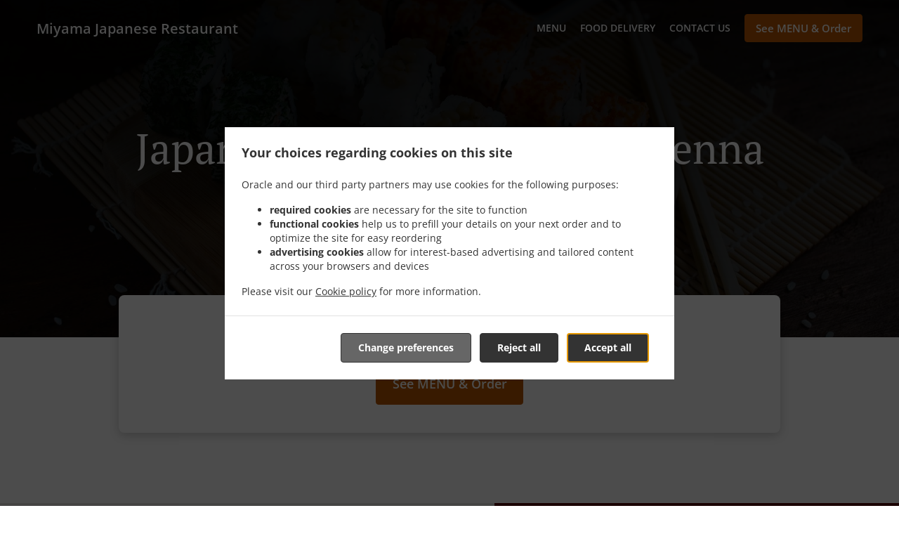

--- FILE ---
content_type: text/html; charset=utf-8
request_url: https://www.miyamajapanese.com/japanese-food-delivery-vienna
body_size: 30784
content:
<!DOCTYPE html><html lang="en"><head><meta name="glfDetectUserAgent" value="User" /><meta http-equiv="Content-Type" content="text/html; charset=UTF-8"><meta charset="utf-8"><meta name="viewport" content="width=device-width, initial-scale=1.0, maximum-scale=1.0, user-scalable=0"><meta name="language" content="en"><meta name="description" content="Order online from Miyama Japanese Restaurant. Japanese Food Delivery in Vienna. Our mouth-watering dishes are prepared with care and fresh ingredients. Go straight to our online menu and place your order. You&#039;ll have it delivered to your door in no time."><meta name="keywords" content="vienna, japanese food delivery, order online, japanese, sushi"><meta property="og:title" content="Japanese Food Delivery - Vienna - Miyama Japanese Restaurant"><meta property="og:type" content="website"><meta property="og:url" content="https://www.miyamajapanese.com/japanese-food-delivery-vienna"><meta property="og:image" content="https://www.fbgcdn.com/pictures/91c532d4-d1b5-49b7-b7c9-e26ac548f9a3.jpg"><meta property="og:description" content="Order online from Miyama Japanese Restaurant. Japanese Food Delivery in Vienna. Our mouth-watering dishes are prepared with care and fresh ingredients. Go straight to our online menu and place your order. You&#039;ll have it delivered to your door in no time."><meta property="og:site_name" content="Miyama Japanese Restaurant"><meta name="twitter:card" content="summary_large_image"><meta property="twitter:domain" content="miyamajapanese.com"><meta property="twitter:url" content="https://www.miyamajapanese.com/japanese-food-delivery-vienna"><meta name="twitter:title" content="Japanese Food Delivery - Vienna - Miyama Japanese Restaurant"><meta name="twitter:description" content="Order online from Miyama Japanese Restaurant. Japanese Food Delivery in Vienna. Our mouth-watering dishes are prepared with care and fresh ingredients. Go straight to our online menu and place your order. You&#039;ll have it delivered to your door in no time."><meta name="twitter:image" content="https://www.fbgcdn.com/pictures/91c532d4-d1b5-49b7-b7c9-e26ac548f9a3.jpg"><title>Japanese Food Delivery - Vienna - Miyama Japanese Restaurant</title><link rel="preload" href="https://www.fbgcdn.com/pictures/91c532d4-d1b5-49b7-b7c9-e26ac548f9a3.jpg" as="image"><link rel="icon shortcut" href="https://www.fbgcdn.com/websites/img/ico-32.png"><script>!function(){const e=function(e){if(e.href&&0===e.href.indexOf("https://fonts.googleapis.com"))return!0},n=document.getElementsByTagName("head")[0],t=n.insertBefore;n.insertBefore=function(o,f){e(o)||t.call(n,o,f)};const o=n.appendChild;n.appendChild=function(t){e(t)||o.call(n,t)}}();</script><script>window.checkPageSpeedCrawler=window.checkPageSpeedCrawler||function(){var e=document.querySelector('meta[name="glfDetectUserAgent"]')?document.querySelector('meta[name="glfDetectUserAgent"]').getAttribute("value"):"";return navigator.userAgent.indexOf("Speed Insights")>0||e.indexOf("Chrome-Lighthouse")>0||e.indexOf("Googlebot")>0};</script><style>@font-face{font-family:'Open Sans';font-style:normal;font-weight:300;font-display:swap;src:url('https://www.fbgcdn.com/websites/fonts/open-sans-v34-vietnamese_latin-ext_latin_hebrew_greek-ext_greek_cyrillic-ext_cyrillic-300.eot');src:local(''),url('https://www.fbgcdn.com/websites/fonts/open-sans-v34-vietnamese_latin-ext_latin_hebrew_greek-ext_greek_cyrillic-ext_cyrillic-300.eot?#iefix') format('embedded-opentype'),url('https://www.fbgcdn.com/websites/fonts/open-sans-v34-vietnamese_latin-ext_latin_hebrew_greek-ext_greek_cyrillic-ext_cyrillic-300.woff2') format('woff2'),url('https://www.fbgcdn.com/websites/fonts/open-sans-v34-vietnamese_latin-ext_latin_hebrew_greek-ext_greek_cyrillic-ext_cyrillic-300.woff') format('woff'),url('https://www.fbgcdn.com/websites/fonts/open-sans-v34-vietnamese_latin-ext_latin_hebrew_greek-ext_greek_cyrillic-ext_cyrillic-300.ttf') format('truetype'),url('https://www.fbgcdn.com/websites/fonts/open-sans-v34-vietnamese_latin-ext_latin_hebrew_greek-ext_greek_cyrillic-ext_cyrillic-300.svg#OpenSans') format('svg')}@font-face{font-family:'Open Sans';font-style:normal;font-weight:400;font-display:swap;src:url('https://www.fbgcdn.com/websites/fonts/open-sans-v34-vietnamese_latin-ext_latin_hebrew_greek-ext_greek_cyrillic-ext_cyrillic-regular.eot');src:local(''),url('https://www.fbgcdn.com/websites/fonts/open-sans-v34-vietnamese_latin-ext_latin_hebrew_greek-ext_greek_cyrillic-ext_cyrillic-regular.eot?#iefix') format('embedded-opentype'),url('https://www.fbgcdn.com/websites/fonts/open-sans-v34-vietnamese_latin-ext_latin_hebrew_greek-ext_greek_cyrillic-ext_cyrillic-regular.woff2') format('woff2'),url('https://www.fbgcdn.com/websites/fonts/open-sans-v34-vietnamese_latin-ext_latin_hebrew_greek-ext_greek_cyrillic-ext_cyrillic-regular.woff') format('woff'),url('https://www.fbgcdn.com/websites/fonts/open-sans-v34-vietnamese_latin-ext_latin_hebrew_greek-ext_greek_cyrillic-ext_cyrillic-regular.ttf') format('truetype'),url('https://www.fbgcdn.com/websites/fonts/open-sans-v34-vietnamese_latin-ext_latin_hebrew_greek-ext_greek_cyrillic-ext_cyrillic-regular.svg#OpenSans') format('svg')}@font-face{font-family:'Open Sans';font-style:normal;font-weight:600;font-display:swap;src:url('https://www.fbgcdn.com/websites/fonts/open-sans-v34-vietnamese_latin-ext_latin_hebrew_greek-ext_greek_cyrillic-ext_cyrillic-600.eot');src:local(''),url('https://www.fbgcdn.com/websites/fonts/open-sans-v34-vietnamese_latin-ext_latin_hebrew_greek-ext_greek_cyrillic-ext_cyrillic-600.eot?#iefix') format('embedded-opentype'),url('https://www.fbgcdn.com/websites/fonts/open-sans-v34-vietnamese_latin-ext_latin_hebrew_greek-ext_greek_cyrillic-ext_cyrillic-600.woff2') format('woff2'),url('https://www.fbgcdn.com/websites/fonts/open-sans-v34-vietnamese_latin-ext_latin_hebrew_greek-ext_greek_cyrillic-ext_cyrillic-600.woff') format('woff'),url('https://www.fbgcdn.com/websites/fonts/open-sans-v34-vietnamese_latin-ext_latin_hebrew_greek-ext_greek_cyrillic-ext_cyrillic-600.ttf') format('truetype'),url('https://www.fbgcdn.com/websites/fonts/open-sans-v34-vietnamese_latin-ext_latin_hebrew_greek-ext_greek_cyrillic-ext_cyrillic-600.svg#OpenSans') format('svg')}@font-face{font-family:'Open Sans';font-style:normal;font-weight:700;font-display:swap;src:url('https://www.fbgcdn.com/websites/fonts/open-sans-v34-vietnamese_latin-ext_latin_hebrew_greek-ext_greek_cyrillic-ext_cyrillic-700.eot');src:local(''),url('https://www.fbgcdn.com/websites/fonts/open-sans-v34-vietnamese_latin-ext_latin_hebrew_greek-ext_greek_cyrillic-ext_cyrillic-700.eot?#iefix') format('embedded-opentype'),url('https://www.fbgcdn.com/websites/fonts/open-sans-v34-vietnamese_latin-ext_latin_hebrew_greek-ext_greek_cyrillic-ext_cyrillic-700.woff2') format('woff2'),url('https://www.fbgcdn.com/websites/fonts/open-sans-v34-vietnamese_latin-ext_latin_hebrew_greek-ext_greek_cyrillic-ext_cyrillic-700.woff') format('woff'),url('https://www.fbgcdn.com/websites/fonts/open-sans-v34-vietnamese_latin-ext_latin_hebrew_greek-ext_greek_cyrillic-ext_cyrillic-700.ttf') format('truetype'),url('https://www.fbgcdn.com/websites/fonts/open-sans-v34-vietnamese_latin-ext_latin_hebrew_greek-ext_greek_cyrillic-ext_cyrillic-700.svg#OpenSans') format('svg')}@font-face{font-family:'Open Sans';font-style:italic;font-weight:400;font-display:swap;src:url('https://www.fbgcdn.com/websites/fonts/open-sans-v34-vietnamese_latin-ext_latin_hebrew_greek-ext_greek_cyrillic-ext_cyrillic-italic.eot');src:local(''),url('https://www.fbgcdn.com/websites/fonts/open-sans-v34-vietnamese_latin-ext_latin_hebrew_greek-ext_greek_cyrillic-ext_cyrillic-italic.eot?#iefix') format('embedded-opentype'),url('https://www.fbgcdn.com/websites/fonts/open-sans-v34-vietnamese_latin-ext_latin_hebrew_greek-ext_greek_cyrillic-ext_cyrillic-italic.woff2') format('woff2'),url('https://www.fbgcdn.com/websites/fonts/open-sans-v34-vietnamese_latin-ext_latin_hebrew_greek-ext_greek_cyrillic-ext_cyrillic-italic.woff') format('woff'),url('https://www.fbgcdn.com/websites/fonts/open-sans-v34-vietnamese_latin-ext_latin_hebrew_greek-ext_greek_cyrillic-ext_cyrillic-italic.ttf') format('truetype'),url('https://www.fbgcdn.com/websites/fonts/open-sans-v34-vietnamese_latin-ext_latin_hebrew_greek-ext_greek_cyrillic-ext_cyrillic-italic.svg#OpenSans') format('svg')}@font-face{font-family:'Open Sans';src:url('https://www.fbgcdn.com/websites/fonts/OpenSans-BoldItalic.eot');src:local(''),url('https://www.fbgcdn.com/websites/fonts/OpenSans-BoldItalic.eot?#iefix') format('embedded-opentype'),url('https://www.fbgcdn.com/websites/fonts/OpenSans-BoldItalic.woff2') format('woff2'),url('https://www.fbgcdn.com/websites/fonts/OpenSans-BoldItalic.woff') format('woff'),url('https://www.fbgcdn.com/websites/fonts/OpenSans-BoldItalic.ttf') format('truetype'),url('https://www.fbgcdn.com/websites/fonts/OpenSans-BoldItalic.svg#OpenSans-BoldItalic') format('svg');font-weight:bold;font-style:italic;font-display:swap}@font-face{font-family:'PT Serif';font-style:normal;font-weight:300;font-display:swap;src:url('https://www.fbgcdn.com/websites/fonts/pt-serif-v17-latin-ext_latin_cyrillic-ext_cyrillic-regular.eot');src:local(''),url('https://www.fbgcdn.com/websites/fonts/pt-serif-v17-latin-ext_latin_cyrillic-ext_cyrillic-regular.eot?#iefix') format('embedded-opentype'),url('https://www.fbgcdn.com/websites/fonts/pt-serif-v17-latin-ext_latin_cyrillic-ext_cyrillic-regular.woff2') format('woff2'),url('https://www.fbgcdn.com/websites/fonts/pt-serif-v17-latin-ext_latin_cyrillic-ext_cyrillic-regular.woff') format('woff'),url('https://www.fbgcdn.com/websites/fonts/pt-serif-v17-latin-ext_latin_cyrillic-ext_cyrillic-regular.ttf') format('truetype'),url('https://www.fbgcdn.com/websites/fonts/pt-serif-v17-latin-ext_latin_cyrillic-ext_cyrillic-regular.svg#PTSerif') format('svg')}@font-face{font-family:'PT Serif';font-style:normal;font-weight:400;font-display:swap;src:url('https://www.fbgcdn.com/websites/fonts/pt-serif-v17-latin-ext_latin_cyrillic-ext_cyrillic-regular.eot');src:local(''),url('https://www.fbgcdn.com/websites/fonts/pt-serif-v17-latin-ext_latin_cyrillic-ext_cyrillic-regular.eot?#iefix') format('embedded-opentype'),url('https://www.fbgcdn.com/websites/fonts/pt-serif-v17-latin-ext_latin_cyrillic-ext_cyrillic-regular.woff2') format('woff2'),url('https://www.fbgcdn.com/websites/fonts/pt-serif-v17-latin-ext_latin_cyrillic-ext_cyrillic-regular.woff') format('woff'),url('https://www.fbgcdn.com/websites/fonts/pt-serif-v17-latin-ext_latin_cyrillic-ext_cyrillic-regular.ttf') format('truetype'),url('https://www.fbgcdn.com/websites/fonts/pt-serif-v17-latin-ext_latin_cyrillic-ext_cyrillic-regular.svg#PTSerif') format('svg')}@font-face{font-family:'PT Serif';font-style:normal;font-weight:600;font-display:swap;src:url('https://www.fbgcdn.com/websites/fonts/pt-serif-v17-latin-ext_latin_cyrillic-ext_cyrillic-700.eot');src:local(''),url('https://www.fbgcdn.com/websites/fonts/pt-serif-v17-latin-ext_latin_cyrillic-ext_cyrillic-700.eot?#iefix') format('embedded-opentype'),url('https://www.fbgcdn.com/websites/fonts/pt-serif-v17-latin-ext_latin_cyrillic-ext_cyrillic-700.woff2') format('woff2'),url('https://www.fbgcdn.com/websites/fonts/pt-serif-v17-latin-ext_latin_cyrillic-ext_cyrillic-700.woff') format('woff'),url('https://www.fbgcdn.com/websites/fonts/pt-serif-v17-latin-ext_latin_cyrillic-ext_cyrillic-700.ttf') format('truetype'),url('https://www.fbgcdn.com/websites/fonts/pt-serif-v17-latin-ext_latin_cyrillic-ext_cyrillic-700.svg#PTSerif') format('svg')}@font-face{font-family:'PT Serif';font-style:normal;font-weight:700;font-display:swap;src:url('https://www.fbgcdn.com/websites/fonts/pt-serif-v17-latin-ext_latin_cyrillic-ext_cyrillic-700.eot');src:local(''),url('https://www.fbgcdn.com/websites/fonts/pt-serif-v17-latin-ext_latin_cyrillic-ext_cyrillic-700.eot?#iefix') format('embedded-opentype'),url('https://www.fbgcdn.com/websites/fonts/pt-serif-v17-latin-ext_latin_cyrillic-ext_cyrillic-700.woff2') format('woff2'),url('https://www.fbgcdn.com/websites/fonts/pt-serif-v17-latin-ext_latin_cyrillic-ext_cyrillic-700.woff') format('woff'),url('https://www.fbgcdn.com/websites/fonts/pt-serif-v17-latin-ext_latin_cyrillic-ext_cyrillic-700.ttf') format('truetype'),url('https://www.fbgcdn.com/websites/fonts/pt-serif-v17-latin-ext_latin_cyrillic-ext_cyrillic-700.svg#PTSerif') format('svg')}@font-face{font-family:'PT Serif';font-style:italic;font-weight:400;font-display:swap;src:url('https://www.fbgcdn.com/websites/fonts/pt-serif-v17-latin-ext_latin_cyrillic-ext_cyrillic-italic.eot');src:local(''),url('https://www.fbgcdn.com/websites/fonts/pt-serif-v17-latin-ext_latin_cyrillic-ext_cyrillic-italic.eot?#iefix') format('embedded-opentype'),url('https://www.fbgcdn.com/websites/fonts/pt-serif-v17-latin-ext_latin_cyrillic-ext_cyrillic-italic.woff2') format('woff2'),url('https://www.fbgcdn.com/websites/fonts/pt-serif-v17-latin-ext_latin_cyrillic-ext_cyrillic-italic.woff') format('woff'),url('https://www.fbgcdn.com/websites/fonts/pt-serif-v17-latin-ext_latin_cyrillic-ext_cyrillic-italic.ttf') format('truetype'),url('https://www.fbgcdn.com/websites/fonts/pt-serif-v17-latin-ext_latin_cyrillic-ext_cyrillic-italic.svg#PTSerif') format('svg')}@font-face{font-family:'PT Serif';font-style:italic;font-weight:700;font-display:swap;src:url('https://www.fbgcdn.com/websites/fonts/pt-serif-v17-latin-ext_latin_cyrillic-ext_cyrillic-700italic.eot');src:local(''),url('https://www.fbgcdn.com/websites/fonts/pt-serif-v17-latin-ext_latin_cyrillic-ext_cyrillic-700italic.eot?#iefix') format('embedded-opentype'),url('https://www.fbgcdn.com/websites/fonts/pt-serif-v17-latin-ext_latin_cyrillic-ext_cyrillic-700italic.woff2') format('woff2'),url('https://www.fbgcdn.com/websites/fonts/pt-serif-v17-latin-ext_latin_cyrillic-ext_cyrillic-700italic.woff') format('woff'),url('https://www.fbgcdn.com/websites/fonts/pt-serif-v17-latin-ext_latin_cyrillic-ext_cyrillic-700italic.ttf') format('truetype'),url('https://www.fbgcdn.com/websites/fonts/pt-serif-v17-latin-ext_latin_cyrillic-ext_cyrillic-700italic.svg#PTSerif') format('svg')}/*! normalize.css v4.1.1 | MIT License | github.com/necolas/normalize.css */html{font-family:sans-serif;-ms-text-size-adjust:100%;-webkit-text-size-adjust:100%}body{margin:0}article,aside,details,figcaption,figure,footer,header,main,menu,nav,section,summary{display:block}audio,canvas,progress,video{display:inline-block}audio:not([controls]){display:none;height:0}progress{vertical-align:baseline}template,[hidden]{display:none}a{background-color:transparent;-webkit-text-decoration-skip:objects}a:active,a:hover{outline-width:0}abbr[title]{border-bottom:none;text-decoration:underline;-webkit-text-decoration:underline dotted;text-decoration:underline dotted}b,strong{font-weight:inherit}b,strong{font-weight:bolder}dfn{font-style:italic}h1{font-size:2em;margin:.67em 0}mark{background-color:#ff0;color:#000}small{font-size:80%}sub,sup{font-size:75%;line-height:0;position:relative;vertical-align:baseline}sub{bottom:-0.25em}sup{top:-0.5em}img{border-style:none}svg:not(:root){overflow:hidden}code,kbd,pre,samp{font-family:monospace, monospace;font-size:1em}figure{margin:1em 40px}hr{-webkit-box-sizing:content-box;box-sizing:content-box;height:0;overflow:visible}button,input,select,textarea{font:inherit;margin:0}optgroup{font-weight:bold}button,input{overflow:visible}button,select{text-transform:none}button,html [type="button"],[type="reset"],[type="submit"]{-webkit-appearance:button}button::-moz-focus-inner,[type="button"]::-moz-focus-inner,[type="reset"]::-moz-focus-inner,[type="submit"]::-moz-focus-inner{border-style:none;padding:0}button:-moz-focusring,[type="button"]:-moz-focusring,[type="reset"]:-moz-focusring,[type="submit"]:-moz-focusring{outline:1px dotted ButtonText}fieldset{border:1px solid #c0c0c0;margin:0 2px;padding:.35em .625em .75em}legend{-webkit-box-sizing:border-box;box-sizing:border-box;color:inherit;display:table;max-width:100%;padding:0;white-space:normal}textarea{overflow:auto}[type="checkbox"],[type="radio"]{-webkit-box-sizing:border-box;box-sizing:border-box;padding:0}[type="number"]::-webkit-inner-spin-button,[type="number"]::-webkit-outer-spin-button{height:auto}[type="search"]{-webkit-appearance:textfield;outline-offset:-2px}[type="search"]::-webkit-search-cancel-button,[type="search"]::-webkit-search-decoration{-webkit-appearance:none}::-webkit-input-placeholder{color:inherit;opacity:.54}::-webkit-file-upload-button{-webkit-appearance:button;font:inherit}body,div,p,span,section,header,nav,footer,a,ul,li,svg{-webkit-box-sizing:border-box;box-sizing:border-box}body:focus,div:focus,p:focus,span:focus,section:focus,header:focus,nav:focus,footer:focus,a:focus,ul:focus,li:focus,svg:focus{outline:2px solid #528FCC}body{font-family:"Open Sans",sans-serif;font-size:16px;color:#4D4D4D;background-color:#fff}h1,h2,h3,h4{font-family:"PT Serif",serif;text-align:center}h1{font-size:40px;font-weight:bold;text-transform:capitalize}h2{font-size:32px;font-weight:normal}hr{display:block;width:80px;height:3px;background-color:#BD5902;border:none;margin:30px auto 40px}@media (min-width: 1024px){hr{margin:30px auto 60px}}section{margin:80px 24px;background-color:#fff}section h1{margin:0}section h2{color:#4d4d4d;margin:0;line-height:1em;text-transform:capitalize;word-wrap:break-word}@media (min-width: 1024px){section{margin:100px auto;max-width:942px}section:first-of-type:not(.real-time){margin-top:100px}section h2{font-size:40px}}.d-none{display:none}.d-flex{display:-webkit-box !important;display:-ms-flexbox !important;display:flex !important}.flex-column{-webkit-box-orient:vertical;-webkit-box-direction:normal;-ms-flex-direction:column;flex-direction:column}.ml-auto{margin-left:auto !important}.mt-auto{margin-top:auto !important}.mt-0{margin-top:0 !important}.w-100{width:100% !important}.pr-2{padding-right:.5rem !important}.pt-2{padding-top:.5rem !important}.pt-3{padding-top:1rem !important}.pl-2{padding-left:.5rem !important}.pl-4{padding-left:1rem !important}.separator{width:100%;border-top:solid 1px #e6e6e6;margin:.75rem 0}.cta-button{padding:12.5px;-webkit-box-sizing:border-box;box-sizing:border-box;background-color:#BD5902;border:1px solid #BD5902;border-radius:4px;color:#fff;font-size:15px;font-weight:600;line-height:15px;text-align:center;cursor:pointer;-webkit-user-select:none;-moz-user-select:none;-ms-user-select:none;user-select:none;text-decoration:none !important;margin:3px}.cta-button:hover{background-color:#a94f02}.cta-button:active{-webkit-transform:translateY(1px);transform:translateY(1px)}.cta-button:focus{border-color:#ffffff !important;z-index:9}.cta-button.neutral{background-color:#ffffff;color:#4d4d4d;border:1px solid #16151380}.cta-button.neutral:hover{background-color:#fafafa}.cta-button.reservation{background-color:#3e617d;border:1px solid #3e617d}.cta-button.reservation:hover{background-color:#37566f}.center-text{text-align:center}.cookie-consent-manager-backdrop{position:fixed;display:-webkit-box;display:-ms-flexbox;display:flex;-ms-flex-line-pack:center;align-content:center;-webkit-box-pack:center;-ms-flex-pack:center;justify-content:center;-ms-flex-wrap:wrap;flex-wrap:wrap;-webkit-box-orient:horizontal;-webkit-box-direction:normal;-ms-flex-direction:row;flex-direction:row;width:100%;height:100%;z-index:9999}.body-overflow-hidden{overflow:hidden}.cookie-consent-manager-backdrop{background:rgba(0,0,0,0.7)}.cookie-consent-manager-display-none{display:none !important}.cookie-consent-manager-body{width:640px;min-height:200px;background:white;color:#333333}@media (max-width: 1024px){.cookie-consent-manager-body{position:fixed;width:100%;bottom:0}}.cookie-consent-manager-description{margin:24px}.cookie-consent-manager-description>h3{font-family:"Open Sans",sans-serif;font-style:normal;font-weight:700;font-size:18px;line-height:24px;text-align:left;margin-bottom:24px}.cookie-consent-manager-description>p,li{font-family:"Open Sans",sans-serif;font-style:normal;font-weight:400;font-size:14px;line-height:20px}.cookie-consent-manager-actions{display:-webkit-box;display:-ms-flexbox;display:flex;-webkit-box-orient:horizontal;-webkit-box-direction:reverse;-ms-flex-direction:row-reverse;flex-direction:row-reverse;-ms-flex-wrap:wrap;flex-wrap:wrap;margin:24px}@media (max-width: 1024px){.cookie-consent-manager-actions{-webkit-box-orient:vertical;-webkit-box-direction:reverse;-ms-flex-direction:column-reverse;flex-direction:column-reverse}}.cookie-consent-manager-separator{display:block;margin:24px 0;width:100%;height:1px;background-color:#e1e1e1;border:none}.cookie-consent-manager-button{background:#FFFFFF;-webkit-box-shadow:0 1px 1px rgba(0,0,0,0);box-shadow:0 1px 1px rgba(0,0,0,0);border:1px solid #333333;border-radius:4px;padding:10px 24px;font-family:"Open Sans",sans-serif;font-style:normal;font-weight:700;font-size:14px;line-height:20px;cursor:pointer}.cookie-consent-manager-accessibility:focus-visible{outline:3px solid #2a71dc !important}.cookie-consent-manager-button-confirm-all{background-color:#666666;color:white}.cookie-consent-manager-button-reject{margin-right:12px}@media (max-width: 1024px){.cookie-consent-manager-button-reject{margin-right:0;margin-bottom:8px}}.cookie-consent-manager-button-approve{margin-right:12px;background:#333333;color:#FFFFFF;line-height:20px}@media (max-width: 1024px){.cookie-consent-manager-button-approve{margin-right:0;margin-bottom:8px}}.cookie-consent-manager-options{padding-left:24px;padding-right:24px;max-height:463px;overflow:auto}.cookie-consent-manager-option{background:#F5F5F5}.cookie-consent-manager-option-header{font-family:"Open Sans",sans-serif;font-style:normal;font-weight:700;font-size:14px;line-height:24px;display:-webkit-box;display:-ms-flexbox;display:flex;margin-bottom:8px}.cookie-consent-manager-option-header p{margin-top:12px;margin-right:12px;margin-left:8px}.cookie-consent-manager-option-header p:first-child{margin-right:0;margin-left:12px;cursor:pointer}.cookie-consent-manager-option-header>.cookie-consent-manager-option-description>.option-icon::after{content:'\02795'}.cookie-consent-manager-option-header>.cookie-consent-manager-option-description>.option-icon.active::after{content:'\02796'}.cookie-consent-manager-option-description{display:-webkit-box;display:-ms-flexbox;display:flex}.cookie-consent-manager-option-body>p{margin-top:0;font-size:14px;margin-left:39px;margin-right:24px;font-family:"Open Sans",sans-serif;line-height:20px}.cookie-consent-manager-option-body{display:none;padding-bottom:24px;margin-bottom:8px}.cookie-consent-manager-option-body ul{margin-top:0;margin-left:16px}.cookie-consent-manager-toggle{-ms-flex-item-align:center;align-self:center;margin-left:auto;margin-right:16px}.cookie-consent-manager-switch{position:relative;display:inline-block;width:38px;height:20px}.cookie-consent-manager-switch input{opacity:0;width:0;height:0}.cookie-consent-manager-slider{position:absolute;cursor:pointer;top:0;left:0;right:0;bottom:0;background-color:#ccc;-webkit-transition:.4s;transition:.4s}.cookie-consent-manager-slider:before{position:absolute;content:"";height:16px;width:16px;left:2px;bottom:2px;background-color:white;-webkit-transition:.4s;transition:.4s}.cookie-consent-manager-description>p #read-policy,.cookie-consent-manager-description>p #change-options{text-decoration:underline;font-weight:700;cursor:pointer;color:#333333}.cookie-consent-manager-description>p #read-policy{font-weight:400}.cookie-consent-manager-option-body>p #view-required-cookies-link,.cookie-consent-manager-option-body>p #view-functional-cookies-link,.cookie-consent-manager-option-body>p #view-advertising-cookies-link{text-decoration:underline;font-weight:400;cursor:pointer}input:checked+.cookie-consent-manager-slider{background-color:#528FCC}input:disabled+.cookie-consent-manager-slider{opacity:.5}input:focus+.cookie-consent-manager-slider{-webkit-box-shadow:0 0 1px #528FCC;box-shadow:0 0 1px #528FCC}input:checked+.cookie-consent-manager-slider:before{-webkit-transform:translateX(18px);transform:translateX(18px)}.cookie-consent-manager-slider.round{border-radius:34px}.cookie-consent-manager-slider.round:before{border-radius:50%}.wrapper{width:100%;overflow:hidden}.hidden{position:absolute;left:-10000px;top:auto;width:1px;height:1px;overflow:hidden}.display-none{display:none !important}@media (min-width: 1024px){.wrapper-boxed{background-image:url("https://www.fbgcdn.com/websites/img/background.jpg");background-repeat:repeat}.wrapper-boxed>.wrapper{width:1024px;margin:0 auto;-webkit-box-shadow:0 0 10px rgba(0,0,0,0.08);box-shadow:0 0 10px rgba(0,0,0,0.08);background-color:#fff}.wrapper-boxed .nav-announcement-container{width:1024px;margin:0 auto}.wrapper-boxed .nav-header-container{width:1024px;margin:0 auto}.wrapper-boxed .nav-header{margin:0 auto}.wrapper-boxed section.disclaimer-container{margin-top:150px}}.nav-container{position:fixed;top:0;left:0;right:0;color:#fff;z-index:3}.nav-announcement-container{background-color:#EF4E4B;-webkit-transition:-webkit-transform .3s ease-out;transition:-webkit-transform .3s ease-out;transition:transform .3s ease-out;transition:transform .3s ease-out, -webkit-transform .3s ease-out}.nav-announcement{padding:0 16px;margin:0 auto;display:-webkit-box;display:-ms-flexbox;display:flex;-webkit-box-orient:horizontal;-webkit-box-direction:normal;-ms-flex-direction:row;flex-direction:row;gap:16px;font-size:12px;font-weight:400;line-height:16px}@media (min-width: 1024px){.nav-announcement{max-width:942px;padding:0}}.nav-announcement .nav-announcement-message{margin:16px 0;-webkit-box-flex:1;-ms-flex:1;flex:1}.nav-announcement .nav-announcement-message .nav-announcement-name{display:-webkit-box;display:-ms-flexbox;display:flex;-webkit-box-orient:horizontal;-webkit-box-direction:normal;-ms-flex-direction:row;flex-direction:row;gap:16px;-webkit-box-align:center;-ms-flex-align:center;align-items:center;font-size:24px;font-weight:400;line-height:26px;text-align:left}.nav-announcement .nav-announcement-message .nav-announcement-name>svg{fill:#fff;width:32px;height:32px;-webkit-box-flex:0;-ms-flex:0 0 32px;flex:0 0 32px}.nav-announcement .nav-announcement-message .nav-announcement-description{margin-left:48px;margin-top:8px}.nav-announcement .nav-announcement-message .nav-announcement-description p{margin:0}.nav-announcement .nav-announcement-close{background-color:rgba(0,0,0,0.1);display:-webkit-box;display:-ms-flexbox;display:flex;-webkit-box-align:center;-ms-flex-align:center;align-items:center;cursor:pointer}.nav-announcement .nav-announcement-close>svg{width:16px;height:16px;fill:#A13532;fill:rgba(0,0,0,0.3);margin:16px}.nav-announcement .nav-announcement-close:hover{background-color:rgba(0,0,0,0.13)}.nav-announcement .nav-announcement-close:hover>svg{fill:rgba(0,0,0,0.4)}.nav-announcement-placeholder{background-color:#580000;-webkit-transition:max-height .2s ease-out;transition:max-height .2s ease-out}.nav-header-container{background-color:transparent;font-size:14px;-webkit-transition:background-color .3s ease-out;transition:background-color .3s ease-out}@media (min-width: 1024px){.nav-header-container{padding:0 50px}}.nav-header-container.active{background-color:#580000}.nav-header{display:-webkit-box;display:-ms-flexbox;display:flex;position:relative;-webkit-box-align:center;-ms-flex-align:center;align-items:center;padding:16px;font-size:14px;margin:0 auto}.nav-header .nav-header-icon>svg{height:28px;fill:#fff;margin-right:10px;vertical-align:middle}.nav-header .nav-header-name{font-weight:600;text-decoration:none;color:#fff;white-space:nowrap;overflow:hidden;display:block;text-overflow:ellipsis;padding-right:20px}.nav-header .nav-header-menu{padding:20px 16px;margin:-20px -16px;-webkit-box-flex:1;-ms-flex-positive:1;flex-grow:1}.nav-header .nav-header-menu>svg{fill:#fff;vertical-align:middle;cursor:pointer}.nav-header .nav-header-menu .nav-open-menu{width:26px;height:17px;float:right}.nav-header .nav-header-menu .nav-hide-menu{display:none;width:20px;height:19px;float:right}.nav-header .nav-header-menu.active>.nav-open-menu{display:none}.nav-header .nav-header-menu.active>.nav-hide-menu{display:block}@media (min-width: 1024px){.nav-header{max-width:1300px;padding:18px 0;-ms-flex-wrap:wrap;flex-wrap:wrap}.nav-header .nav-header-name{font-size:20px;max-width:510px;-ms-flex-negative:0;flex-shrink:0;padding-right:0;padding-left:2px}.nav-header .nav-header-icon>svg{height:40px}.nav-header .nav-header-menu{-webkit-box-flex:1;-ms-flex-positive:1;flex-grow:1;-ms-flex-negative:1;flex-shrink:1;padding:0;margin:0;overflow:hidden}.nav-header .nav-header-menu>.nav-open-menu,.nav-header .nav-header-menu>.nav-hide-menu{display:none !important}}.nav-expanded-menu{visibility:hidden;opacity:0;-webkit-transition:visibility 0s linear .4s,opacity .4s ease-out;transition:visibility 0s linear .4s,opacity .4s ease-out;position:absolute;left:0;right:0;top:100%;background-color:#580000;-webkit-box-shadow:0 1px 3px rgba(0,0,0,0.15);box-shadow:0 1px 3px rgba(0,0,0,0.15);max-height:calc(100vh - 60px);overflow:auto}.nav-expanded-menu .cta-button{display:block;padding:10px;font-weight:600;font-size:15px;line-height:20px;padding:9px 15px;margin:0px 10px}@media (min-width: 1024px){.nav-expanded-menu .cta-button{white-space:normal;-webkit-box-align:center;-ms-flex-align:center;align-items:center;display:-webkit-box;display:-ms-flexbox;display:flex}}.nav-header-menu.active>.nav-expanded-menu{visibility:visible;opacity:1;-webkit-transition:visibility 0s linear 0s,opacity .4s ease-out;transition:visibility 0s linear 0s,opacity .4s ease-out}.nav-expanded-menu>ul{margin:0;padding:0}.nav-expanded-menu>ul>li{list-style-type:none;text-align:center}.nav-expanded-menu>ul>li.nav-cta{display:none}@media (min-width: 1024px){.nav-expanded-menu>ul>li.nav-cta{display:-webkit-box;display:-ms-flexbox;display:flex;-webkit-box-orient:horizontal;-webkit-box-direction:normal;-ms-flex-direction:row;flex-direction:row;padding:15px;-webkit-box-pack:center;-ms-flex-pack:center;justify-content:center}}.nav-expanded-menu>ul>li>a{display:block;padding:15px;color:rgba(255,255,255,0.6);font-size:14px;font-weight:600;text-transform:uppercase;text-decoration:none;line-height:1em}.nav-expanded-menu>ul>li>a:hover,.nav-expanded-menu>ul>li>a:focus,.nav-expanded-menu>ul>li>a:visited{color:rgba(255,255,255,0.6);text-decoration:none}@media (min-width: 1024px){.nav-expanded-menu{visibility:visible;opacity:1;position:static;background-color:transparent;-webkit-box-shadow:none;box-shadow:none;-webkit-transition:none;transition:none}.nav-expanded-menu>ul{display:-webkit-box;display:-ms-flexbox;display:flex;-webkit-box-align:center;-ms-flex-align:center;align-items:center;-webkit-box-pack:end;-ms-flex-pack:end;justify-content:flex-end}.nav-expanded-menu>ul>li{padding:0;margin:0 10px;text-overflow:ellipsis;white-space:nowrap;-ms-flex-negative:1;flex-shrink:1;max-width:30%}.nav-expanded-menu>ul>li.nav-cta{padding:2px 2px 2px 0px;max-width:40%}.nav-expanded-menu>ul>li.nav-cta :last-child{margin-right:0}.nav-expanded-menu>ul>li.nav-cta :first-child{margin-left:0}.nav-expanded-menu>ul>li:first-of-type{margin-left:0}.nav-expanded-menu>ul>li:last-of-type{-ms-flex-negative:0;flex-shrink:0;-webkit-box-flex:0;-ms-flex-positive:0;flex-grow:0;margin-right:0;border-radius:3px;display:-webkit-box;display:-ms-flexbox;display:flex}.nav-expanded-menu>ul>li>a,.nav-expanded-menu>ul>li>a:visited{display:inline;padding:0;color:#fff;-webkit-transition:color .3s ease-out;transition:color .3s ease-out}.nav-expanded-menu>ul>li>a:hover,.nav-expanded-menu>ul>li>a:focus{color:#NaNNaNNaN}}.staging-container.legal-page{margin-bottom:75px}.staging{min-height:50vh;-webkit-box-sizing:border-box;box-sizing:border-box;padding-top:70px;background-color:#000;position:relative;z-index:1;display:-webkit-box;display:-ms-flexbox;display:flex;-webkit-box-orient:vertical;-webkit-box-direction:normal;-ms-flex-direction:column;flex-direction:column;-webkit-box-pack:center;-ms-flex-pack:center;justify-content:center;-webkit-box-align:center;-ms-flex-align:center;align-items:center}.staging .staging-logo{display:block;text-align:center}.staging .staging-logo>svg{height:100px}.staging>h3{padding:10px;font-family:"Open Sans",sans-serif;background-color:rgba(0,0,0,0.5);color:#ccc;margin:auto 0 0 0;font-size:14px;font-weight:bold}.staging>h3>svg{display:none;width:13px;height:9px;fill:#ccc;margin:0 20px}.simple-page .staging{min-height:255px}@media (min-width: 1024px){.staging{height:640px}.staging .staging-logo>svg{height:150px}.staging>h3{font-size:16px;padding:20px}.staging>h3>svg{display:inline-block}.simple-page .staging{height:480px}}.staging-background{content:"";background-size:cover;background-position:center;top:0;left:0;bottom:0;right:0;position:absolute;z-index:-1}.staging-background:after{content:"";height:100%;position:absolute;top:0;left:0;right:0;background:-webkit-gradient(linear, left top, left bottom, from(rgba(0,0,0,0.75)), to(rgba(0,0,0,0.4)));background:linear-gradient(180deg, rgba(0,0,0,0.75) 0%, rgba(0,0,0,0.4) 100%)}.simple-page .staging-background:after{background:-webkit-gradient(linear, left top, left bottom, from(rgba(0,0,0,0.9)), to(rgba(0,0,0,0.7)));background:linear-gradient(180deg, rgba(0,0,0,0.9) 0%, rgba(0,0,0,0.7) 100%)}.staging-headlines{overflow:hidden;-webkit-box-flex:1;-ms-flex-positive:1;flex-grow:1;display:-webkit-box;display:-ms-flexbox;display:flex;-webkit-box-orient:vertical;-webkit-box-direction:normal;-ms-flex-direction:column;flex-direction:column;-webkit-box-pack:center;-ms-flex-pack:center;justify-content:center;margin-bottom:60px}.staging-headlines>h1{font-size:40px;font-weight:bold;color:#fff;padding:0 15px;margin:0;word-wrap:break-word}.staging-headlines>h2{font-family:"Open Sans",sans-serif;font-size:16px;font-weight:400;text-transform:uppercase;margin-top:20px;padding:0 15px;color:#fff}.simple-page .staging-headlines>h1{font-weight:normal;font-style:normal}.simple-page .staging-headlines>h2{font-size:22px;font-weight:400}@media (min-width: 1024px){.staging-headlines{max-width:942px}.staging-headlines>h1{font-size:60px}.staging-headlines>h2{font-size:24px}}.real-time{display:-webkit-box;display:-ms-flexbox;display:flex;-webkit-box-orient:vertical;-webkit-box-direction:normal;-ms-flex-direction:column;flex-direction:column;position:relative;background-color:#fff;padding:32px;-webkit-box-sizing:border-box;box-sizing:border-box;-webkit-box-shadow:0 4px 14px 0 rgba(0,0,0,0.2);box-shadow:0 4px 14px 0 rgba(0,0,0,0.2);border-radius:8px;z-index:1;margin-top:-60px}@media (min-width: 1024px){.real-time{margin-top:-60px;padding:40px;max-width:942px}}.real-time .real-time-header{font-weight:400;font-family:"PT Serif",serif;font-size:16px;line-height:20px;margin-bottom:24px}@media (min-width: 1024px){.real-time .real-time-header{font-size:18px;line-height:32px}}.real-time .real-time-button{position:relative;color:#4D4D4D;font-size:18px;line-height:32px;text-align:center}@media (min-width: 1024px){.real-time .real-time-button{-webkit-box-flex:1;-ms-flex-positive:1;flex-grow:1}.real-time .real-time-button>p{margin:0 0 20px;font-size:24px}}.real-time-buttons{display:-webkit-box;display:-ms-flexbox;display:flex;-webkit-box-pack:center;-ms-flex-pack:center;justify-content:center;-webkit-box-orient:horizontal;-webkit-box-direction:normal;-ms-flex-direction:row;flex-direction:row;-ms-flex-wrap:wrap;flex-wrap:wrap}.real-time-buttons .cta-button{font-size:15px;line-height:20px;padding:9px 15px;min-width:180px;height:50px;display:-webkit-box;display:-ms-flexbox;display:flex;-webkit-box-pack:center;-ms-flex-pack:center;justify-content:center;-webkit-box-align:center;-ms-flex-align:center;align-items:center;margin:6px 8px}@media (min-width: 1024px){.real-time-buttons .cta-button{height:60px;margin:0px 15px;font-size:18px;line-height:24px;min-width:210px;padding:17px 19px}}.isvg-circle-hang{-webkit-filter:drop-shadow(0 3px 14px rgba(0,0,0,0.25));filter:drop-shadow(0 3px 14px rgba(0,0,0,0.25))}.opening-hours-wrapper{display:-webkit-box;display:-ms-flexbox;display:flex;-webkit-box-pack:center;-ms-flex-pack:center;justify-content:center}.opening-hours{display:-webkit-box;display:-ms-flexbox;display:flex;-webkit-box-pack:center;-ms-flex-pack:center;justify-content:center;-webkit-box-orient:vertical;-webkit-box-direction:normal;-ms-flex-direction:column;flex-direction:column;gap:30px}.opening-hours .message,.opening-hours .hours{border:1px solid #16151380;border-radius:8px}.opening-hours .message{font-size:14px;font-weight:600;line-height:20px;text-align:center;color:#4D4D4D;padding:15px 23px}.opening-hours .message.red{color:#ffffff;border:1px solid #EF4E4B;background-color:#EF4E4B}.opening-hours .message>div{margin-top:16px}.opening-hours .hours{padding:23px;color:#4D4D4D;font-size:14px;font-weight:400;line-height:20px;display:-webkit-box;display:-ms-flexbox;display:flex;-webkit-box-orient:vertical;-webkit-box-direction:normal;-ms-flex-direction:column;flex-direction:column;gap:12px}@media (min-width: 1024px){.opening-hours .hours{font-size:16px;line-height:24px}}.opening-hours .hours .entry{display:-webkit-box;display:-ms-flexbox;display:flex;gap:12px;-webkit-box-align:center;-ms-flex-align:center;align-items:center}.opening-hours .hours .entry>div:first-of-type{-webkit-box-flex:1;-ms-flex-positive:1;flex-grow:1}.opening-hours .hours .entry>div:last-of-type{white-space:nowrap}@media (min-width: 1024px){.opening-hours .hours .entry{gap:32px}}.opening-hours .hours .entry-seperator{margin:12px 0;width:100%;height:1px;background-color:#16151380}.opening-hours .hours .entry-title{display:-webkit-box;display:-ms-flexbox;display:flex;gap:8px;font-weight:600;-webkit-box-align:center;-ms-flex-align:center;align-items:center}.opening-hours .hours .entry-title svg{width:24px;height:24px;fill:#4D4D4D}.gallery .gallery-description{text-align:center;margin-block:1em}.gallery .horizontal-list-container{width:100%;height:165px;overflow:hidden;display:-webkit-box;display:-ms-flexbox;display:flex;-webkit-box-pack:center;-ms-flex-pack:center;justify-content:center}.gallery .horizontal-list{height:200px;overflow:scroll;overflow-y:hidden;white-space:nowrap;display:-webkit-box;display:-ms-flexbox;display:flex;position:relative;gap:15px;-webkit-box-pack:start;-ms-flex-pack:start;justify-content:flex-start}.gallery .horizontal-list .entry{width:220px;height:165px;-ms-flex-negative:0;flex-shrink:0;position:relative;border-radius:4px;overflow:hidden}@media (hover:hover){.gallery .horizontal-list .entry>div{bottom:-50px !important}.gallery .horizontal-list .entry:hover img{-webkit-transform:scale(1.15);transform:scale(1.15)}.gallery .horizontal-list .entry:hover>div{bottom:0 !important}}.gallery .horizontal-list .entry img{width:220px;height:165px;-webkit-transition:-webkit-transform .35s ease;transition:-webkit-transform .35s ease;transition:transform .35s ease;transition:transform .35s ease, -webkit-transform .35s ease}.gallery .horizontal-list .entry>div{position:absolute;height:30px;bottom:0;left:0;right:0;text-align:center;color:#4D4D4D;font-size:13px;font-weight:700;padding:0 15px;line-height:30px;background-color:rgba(255,255,255,0.8);overflow:hidden;text-overflow:ellipsis;white-space:nowrap;-webkit-transition:bottom .35s ease;transition:bottom .35s ease}.gallery .horizontal-list .entry .gallery-image:focus img{outline:2px solid #528FCC;outline-offset:-2px}@media (min-width: 1024px){.gallery .horizontal-list-container{height:auto;overflow:auto;margin:60px 0 -30px 0}.gallery .horizontal-list{height:auto;overflow:auto;white-space:normal;-ms-flex-wrap:wrap;flex-wrap:wrap;max-width:942px;margin:0 auto;gap:30px;-webkit-box-pack:center;-ms-flex-pack:center;justify-content:center}.gallery .horizontal-list .entry{width:290px;height:220px}.gallery .horizontal-list .entry img{width:290px;height:220px}.gallery .horizontal-list .entry>div{height:50px;font-size:16px;padding:0 20px;line-height:50px}}.gallery .horizontal-list-overlay{width:18px;background:red;position:sticky;top:0;bottom:0;-ms-flex-negative:0;flex-shrink:0;z-index:1}.gallery .horizontal-list-overlay.left{left:0;margin-right:-15px;background:-webkit-gradient(linear, right top, left top, from(rgba(255,255,255,0)), to(#fff));background:linear-gradient(-90deg, rgba(255,255,255,0) 0%, #fff 100%)}.gallery .horizontal-list-overlay.right{right:0;margin-left:-15px;background:-webkit-gradient(linear, left top, right top, from(rgba(255,255,255,0)), to(#fff));background:linear-gradient(90deg, rgba(255,255,255,0) 0%, #fff 100%)}@media (min-width: 1024px){.gallery .horizontal-list-overlay{display:none}}.certificates .entry-container{display:-webkit-box;display:-ms-flexbox;display:flex;-ms-flex-wrap:wrap;flex-wrap:wrap;-webkit-box-pack:center;-ms-flex-pack:center;justify-content:center;gap:29px;margin:0 auto}.certificates .entry-container .entry{max-width:100%;border:1px solid #D9D9D9;border-radius:4px;-webkit-transition:border .4s ease-out,-webkit-box-shadow .4s ease-out;transition:border .4s ease-out,-webkit-box-shadow .4s ease-out;transition:border .4s ease-out,box-shadow .4s ease-out;transition:border .4s ease-out,box-shadow .4s ease-out,-webkit-box-shadow .4s ease-out;padding:31px 23px;text-align:center;color:#4D4D4D;text-decoration:none}.certificates .entry-container .entry .entry-content{max-width:100%;width:279px;overflow:hidden}@media (min-width: 1024px){.certificates .entry-container .entry .entry-content{width:165px;max-width:100%}}.certificates .entry-container .entry .entry-content svg{width:45px;height:45px;fill:#CCCCCC;margin-bottom:14px}.certificates .entry-container .entry .entry-content .entry-header{font-size:12px;font-weight:700;line-height:20px}.certificates .entry-container .entry .entry-content .entry-description{font-size:10px;font-weight:400;line-height:16px;margin-top:8px}@media (hover:hover){.certificates .entry-container .entry:hover{-webkit-box-shadow:0 4px 16px 0 rgba(0,0,0,0.1);box-shadow:0 4px 16px 0 rgba(0,0,0,0.1);border:1px solid #580000}}.certificates .entry-container .entry .entry-popup-background{display:none;position:fixed;top:0;left:0;right:0;bottom:0;background-color:rgba(0,0,0,0.8);z-index:10}.certificates .entry-container .entry.popup .entry-popup-background{display:block}.certificates .entry-container .entry.popup .entry-popup{display:block}.certificates .entry-container .entry .entry-popup{display:none;position:fixed;top:30%;left:50%;-webkit-transform:translateX(-50%);transform:translateX(-50%);background-color:#580000;border-radius:4px;padding:25px 30px;color:#fff;font-size:16px;text-align:left;line-height:24px;font-weight:bold;z-index:15}.certificates .entry-container .entry .entry-popup .links{display:-webkit-box;display:-ms-flexbox;display:flex}.certificates .entry-container .entry .entry-popup .links>div:first-of-type{margin-right:20px}.certificates .entry-container .entry .entry-popup .links a{color:#FFF;font-size:14px;text-decoration:underline;font-weight:normal}.awards{display:-webkit-box;display:-ms-flexbox;display:flex;-webkit-box-pack:center;-ms-flex-pack:center;justify-content:center;-ms-flex-wrap:wrap;flex-wrap:wrap;gap:30px}.awards .entry{position:relative;border-radius:4px;overflow:hidden;width:327px}@media (min-width: 1024px){.awards .entry{width:456px}}.awards .entry img{display:block;width:100%}.awards .entry>div{position:absolute;height:30px;bottom:0;left:0;right:0;text-align:center;color:#4D4D4D;font-size:14px;font-weight:700;padding:0 15px;line-height:30px;background-color:rgba(255,255,255,0.8);overflow:hidden;text-overflow:ellipsis;white-space:nowrap;-webkit-transition:bottom .35s ease;transition:bottom .35s ease}@media (min-width: 1024px){.awards .entry>div{height:50px;font-size:16px;padding:0 20px;line-height:50px}}.announcement{position:relative;margin:80px 0;padding:0;background-color:#580000;text-align:center}.announcement .announcement-inner{padding:60px 24px}.announcement .announcement-inner svg{width:64px;height:64px;fill:#fff}.announcement .announcement-inner h2{font-size:20px;font-weight:400;line-height:28px;color:#fff;margin:32px 0}.announcement .announcement-inner>div{font-size:14px;font-weight:400;line-height:20px;color:#fff}.announcement .announcement-inner p:last-of-type{margin-bottom:0}@media (min-width: 1024px){.announcement{margin:100px 0;max-width:none}.announcement .announcement-inner{max-width:942px;margin:0 auto;padding:60px 0}.announcement .announcement-inner h2{font-size:32px;line-height:42px}.announcement .announcement-inner>div{font-size:16px;line-height:20px}}.external-links{text-align:center}.external-links p{padding-bottom:15px}.external-links .cta-button{max-width:100%;min-width:300px;height:50px;display:-webkit-inline-box;display:-ms-inline-flexbox;display:inline-flex;-webkit-box-pack:center;-ms-flex-pack:center;justify-content:center;-webkit-box-align:center;-ms-flex-align:center;align-items:center}.external-links .cta-button svg{opacity:.7;width:16px;height:16px;fill:#ffffff}.external-links .cta-button.neutral svg{fill:#4d4d4d}.external-links .cta-button .text{text-transform:uppercase;font-size:14px;font-weight:700;padding-left:16px}.jobs .email-link{margin:24px 0 12px 0;min-width:0}@media (min-width: 1024px){.jobs .email-link{margin:0 30px 0}}.jobs .email-link>span{display:block;color:#161513b3;font-size:10px;line-height:16px;text-align:left;margin-bottom:5px}@media (min-width: 1024px){.jobs .email-link>span{font-size:12px}}.jobs .email-link>a{display:block;color:#136FD2;font-size:12px;text-decoration:none;line-height:16px}@media (min-width: 1024px){.jobs .email-link>a{font-size:14px}}.jobs .email-link>a:hover{text-decoration:underline}.jobs .email-link>a>span{display:block;word-break:break-all}.jobs .entry{padding:30px 24px;border:1px solid #D9D9D9;border-radius:4px;margin-bottom:30px}.jobs .entry p{margin-top:10px;margin-bottom:5px}.jobs .entry .entry-header{display:-webkit-box;display:-ms-flexbox;display:flex;-webkit-box-orient:vertical;-webkit-box-direction:normal;-ms-flex-direction:column;flex-direction:column}@media (min-width: 1024px){.jobs .entry .entry-header{-webkit-box-orient:horizontal;-webkit-box-direction:normal;-ms-flex-direction:row;flex-direction:row}}.jobs .entry .entry-header>div:first-of-type{-webkit-box-flex:1;-ms-flex-positive:1;flex-grow:1;-ms-flex-negative:0;flex-shrink:0}.jobs .entry .entry-header>div:first-of-type>h3{font-size:20px;font-weight:700;line-height:26px;text-align:left;margin:0 0 4px;color:#4D4D4D}@media (min-width: 1024px){.jobs .entry .entry-header>div:first-of-type>h3{font-size:24px}}.jobs .entry .entry-header>div:first-of-type>span{font-size:10px;font-weight:400;line-height:16px;text-align:left;color:#161513b3}@media (min-width: 1024px){.jobs .entry .entry-header>div:first-of-type>span{font-size:12px}}.jobs .entry .entry-title{font-size:12px;font-weight:600;line-height:16px;color:#4D4D4D;margin:20px 0 12px}@media (min-width: 1024px){.jobs .entry .entry-title{font-size:14px;line-height:20px}}.jobs .entry .entry-title+div{font-size:12px;font-weight:400;line-height:16px;color:#4D4D4D}@media (min-width: 1024px){.jobs .entry .entry-title+div{font-size:14px;line-height:20px}}.jobs .entry .entry-title+div b,.jobs .entry .entry-title+div strong{font-weight:600}.jobs .entry .cta-button{display:-webkit-inline-box;display:-ms-inline-flexbox;display:inline-flex;-webkit-box-pack:center;-ms-flex-pack:center;justify-content:center;-webkit-box-align:center;-ms-flex-align:center;align-items:center;padding:12px;margin:0px}@media (min-width: 1024px){.jobs .entry .cta-button{-ms-flex-item-align:start;align-self:flex-start}}.jobs .entry .cta-button svg{width:16px;height:16px;fill:#4D4D4D}.jobs .entry .cta-button.neutral svg{fill:#4d4d4d}.jobs .entry .cta-button .text{font-size:14px;font-weight:600;line-height:16px;padding-right:8px}.social-media .social-media-description{font-size:16px;font-weight:400;line-height:20px;text-align:center;margin-bottom:24px}.social-media .entry-container{display:-webkit-box;display:-ms-flexbox;display:flex;-ms-flex-wrap:wrap;flex-wrap:wrap;-webkit-box-pack:center;-ms-flex-pack:center;justify-content:center;-webkit-box-align:center;-ms-flex-align:center;align-items:center;gap:24px 30px;margin:0 auto}.social-media .entry-container .entry{width:132px;height:110px;display:-webkit-box;display:-ms-flexbox;display:flex;-webkit-box-pack:center;-ms-flex-pack:center;justify-content:center;-webkit-box-align:center;-ms-flex-align:center;align-items:center;border:1px solid #16151380;border-radius:4px;-webkit-transition:border .4s ease-out,-webkit-box-shadow .4s ease-out;transition:border .4s ease-out,-webkit-box-shadow .4s ease-out;transition:border .4s ease-out,box-shadow .4s ease-out;transition:border .4s ease-out,box-shadow .4s ease-out,-webkit-box-shadow .4s ease-out}.social-media .entry-container .entry svg{height:40px;width:40px;fill:#580000}@media (hover:hover){.social-media .entry-container .entry:hover{-webkit-box-shadow:0 4px 16px 0 rgba(0,0,0,0.1);box-shadow:0 4px 16px 0 rgba(0,0,0,0.1);border:1px solid #580000}}.review-portals .entry-container{display:-webkit-box;display:-ms-flexbox;display:flex;-ms-flex-wrap:wrap;flex-wrap:wrap;-webkit-box-pack:center;-ms-flex-pack:center;justify-content:center;-webkit-box-align:center;-ms-flex-align:center;align-items:center;gap:24px 30px;margin:0 auto}.review-portals .entry-container .entry{width:213px;height:213px;display:-webkit-box;display:-ms-flexbox;display:flex;-webkit-box-pack:center;-ms-flex-pack:center;justify-content:center;-webkit-box-align:center;-ms-flex-align:center;align-items:center;border:1px solid #D9D9D9;border-radius:4px;-webkit-transition:border .4s ease-out,-webkit-box-shadow .4s ease-out;transition:border .4s ease-out,-webkit-box-shadow .4s ease-out;transition:border .4s ease-out,box-shadow .4s ease-out;transition:border .4s ease-out,box-shadow .4s ease-out,-webkit-box-shadow .4s ease-out}.review-portals .entry-container .entry>div{width:145px;height:88px}@media (hover:hover){.review-portals .entry-container .entry:hover{-webkit-box-shadow:0 4px 16px 0 rgba(0,0,0,0.1);box-shadow:0 4px 16px 0 rgba(0,0,0,0.1);border:1px solid #580000}}@media (min-width: 1024px){.contact{padding:60px 40px;background-color:#FAFAFA;margin:100px 0;max-width:none}.contact .contact-wrapper{margin:0 auto;max-width:1300px}.contact .contact-wrapper>h2{text-align:left}.contact .contact-wrapper>hr{margin:30px 0 40px}}.contact .contact-container{display:-webkit-box;display:-ms-flexbox;display:flex;-webkit-box-orient:vertical;-webkit-box-direction:normal;-ms-flex-direction:column;flex-direction:column}@media (min-width: 1024px){.contact .contact-container{-webkit-box-orient:horizontal;-webkit-box-direction:normal;-ms-flex-direction:row;flex-direction:row}}.contact .contact-info{-webkit-box-flex:1;-ms-flex:1;flex:1;display:-webkit-box;display:-ms-flexbox;display:flex;-webkit-box-orient:vertical;-webkit-box-direction:normal;-ms-flex-direction:column;flex-direction:column}@media (min-width: 1024px){.contact .contact-info{padding-right:56px}}.contact .contact-info .info{-webkit-box-flex:0;-ms-flex:0;flex:0;margin-bottom:16px}.contact .contact-info .info .entry{display:-webkit-box;display:-ms-flexbox;display:flex;-webkit-box-align:center;-ms-flex-align:center;align-items:center;margin-bottom:16px}.contact .contact-info .info .entry span{font-size:16px;font-weight:400;line-height:20px;color:#4C4C4C}.contact .contact-info .info .entry span a{text-decoration:none;color:inherit;-webkit-transition:color .1s ease;transition:color .1s ease}.contact .contact-info .info .entry span a:hover{color:#BD5902}.contact .contact-info .info .entry svg{width:24px;height:24px;fill:#4C4C4C;margin-right:12px}.contact .contact-info .map-delivery{-webkit-box-flex:1;-ms-flex:1;flex:1;margin:0}@media (min-width: 1024px){.contact .contact-info .map-delivery .map-container{min-height:auto}}.contact .contact-form{-webkit-box-flex:1;-ms-flex:1;flex:1;background-color:#fff;border-radius:4px;-webkit-box-shadow:0 2px 10px 0 rgba(0,0,0,0.16);box-shadow:0 2px 10px 0 rgba(0,0,0,0.16);padding:24px;position:relative}@media (min-width: 1024px){.contact .contact-form{padding:40px 40px 46px}}.contact .contact-form .input-form{display:-webkit-box;display:-ms-flexbox;display:flex;-webkit-box-orient:vertical;-webkit-box-direction:normal;-ms-flex-direction:column;flex-direction:column;gap:18px}@media (min-width: 1024px){.contact .contact-form .input-form{gap:24px}}.contact .contact-form .input-form label{display:block;font-size:12px;line-height:14px;padding-bottom:8px;font-weight:700;color:#4D4D4D}@media (min-width: 1024px){.contact .contact-form .input-form label{font-size:14px;line-height:16px;padding-bottom:12px}}.contact .contact-form .input-form input,.contact .contact-form .input-form textarea{width:100%;font-size:12px;font-weight:400;line-height:14px;border:1px solid #16151380;border-radius:3px;padding:5px;display:block;-webkit-box-sizing:border-box;box-sizing:border-box}@media (min-width: 1024px){.contact .contact-form .input-form input,.contact .contact-form .input-form textarea{font-size:14px;line-height:16px;padding:11px}}.contact .contact-form .input-form input.error,.contact .contact-form .input-form textarea.error{border:1px solid #EF4E4B}.contact .contact-form .input-form input.success,.contact .contact-form .input-form textarea.success{border:1px solid #5ac15e}.contact .contact-form .input-form textarea{resize:none}.contact .contact-form .input-form .captcha{margin:4px auto;padding-left:1px;-webkit-transform:scale(.85);transform:scale(.85);-webkit-transform-origin:center center;transform-origin:center center}.contact .contact-form .input-form .captcha.error .h-captcha iframe{outline:1px solid #EF4E4B}.contact .contact-form .input-form .captcha.success .h-captcha iframe{outline:1px solid #5ac15e}.contact .contact-form .input-form .captcha .input-form-field-feedback{-webkit-transform:scale(1.17);transform:scale(1.17);-webkit-transform-origin:left;transform-origin:left;padding-top:3px}@media (min-width: 1024px){.contact .contact-form .input-form .captcha{-webkit-transform:initial;transform:initial;-webkit-transform-origin:initial;transform-origin:initial}.contact .contact-form .input-form .captcha .input-form-field-feedback{-webkit-transform:initial;transform:initial;-webkit-transform-origin:initial;transform-origin:initial;padding-top:0}}@media (min-width: 1024px){.contact .contact-form .input-form .cta-button{font-size:18px;line-height:21px;margin:0}}.whitelabel-app .whitelabel-app-container{display:-webkit-box;display:-ms-flexbox;display:flex;-webkit-box-orient:vertical;-webkit-box-direction:normal;-ms-flex-direction:column;flex-direction:column;padding:0;gap:40px;-webkit-box-align:center;-ms-flex-align:center;align-items:center;-webkit-box-pack:center;-ms-flex-pack:center;justify-content:center}@media (min-width: 1024px){.whitelabel-app .whitelabel-app-container{-webkit-box-orient:horizontal;-webkit-box-direction:normal;-ms-flex-direction:row;flex-direction:row;padding:40px 30px;border:1px solid #E6E6E6;border-radius:8px;gap:64px}}.whitelabel-app .whitelabel-app-description{-webkit-box-flex:1;-ms-flex:1;flex:1;font-size:16px;font-weight:400;line-height:20px;text-align:center}@media (min-width: 1024px){.whitelabel-app .whitelabel-app-description{text-align:left}}.whitelabel-app .whitelabel-app-description :first-child{margin-top:0}.whitelabel-app .whitelabel-app-description :last-child{margin-bottom:0}.whitelabel-app .whitelabel-app-links{-webkit-box-flex:0;-ms-flex:0;flex:0;display:-webkit-box;display:-ms-flexbox;display:flex;-webkit-box-orient:horizontal;-webkit-box-direction:normal;-ms-flex-direction:row;flex-direction:row;-ms-flex-wrap:wrap;flex-wrap:wrap;gap:30px;-webkit-box-align:center;-ms-flex-align:center;align-items:center;-webkit-box-pack:center;-ms-flex-pack:center;justify-content:center;padding:0}@media (min-width: 1024px){.whitelabel-app .whitelabel-app-links{padding:0 10px}}.whitelabel-app .store-icons{width:134px;height:40px}@media (min-width: 1024px){.whitelabel-app .store-icons{width:184px;height:54px}}.whitelabel-app .store-icons img{width:100%;height:100%}.input-form .field:has(.error) .input-form-field-feedback,.input-form .captcha.error .input-form-field-feedback{display:-webkit-box;display:-ms-flexbox;display:flex}.input-form .field:has(.error2) .input-form-field-feedback span:not(.message2),.input-form .captcha.error2 .input-form-field-feedback span:not(.message2){display:none}.input-form .field:not(:has(.error2)) .input-form-field-feedback span.message2,.input-form .captcha:not(.error2) .input-form-field-feedback span.message2{display:none}.input-form-field-feedback{font-size:12px;font-weight:400;line-height:16px;display:none;color:#EF4E4B;-webkit-box-align:center;-ms-flex-align:center;align-items:center;-webkit-box-pack:start;-ms-flex-pack:start;justify-content:flex-start;padding-top:4px}.input-form-field-feedback .icon-attention{width:14px;height:14px;fill:#EF4E4B;margin-right:5px}.input-form-feedback{font-size:12px;font-weight:700;line-height:14px;text-align:center;display:none;-webkit-box-pack:center;-ms-flex-pack:center;justify-content:center;-webkit-box-align:center;-ms-flex-align:center;align-items:center;padding-top:18px}@media (min-width: 1024px){.input-form-feedback{position:absolute;left:0;right:0;bottom:0;font-size:14px;line-height:46px}}.input-form-feedback.success{color:#5ac15e;display:-webkit-box;display:-ms-flexbox;display:flex}.input-form-feedback.error{color:#EF4E4B;display:-webkit-box;display:-ms-flexbox;display:flex}.input-form-feedback.success .icon-check,.input-form-feedback.error .icon-attention{display:block}.input-form-feedback svg{display:none;padding-right:8px}.input-form-feedback .icon-attention{width:24px;height:24px;fill:#EF4E4B}.input-form-feedback .icon-check{width:24px;height:24px;fill:#5ac15e}.map-delivery{display:-webkit-box;display:-ms-flexbox;display:flex;-ms-flex-wrap:wrap;flex-wrap:wrap;margin:40px 0}.map-delivery>.info{width:100%;-webkit-box-sizing:border-box;box-sizing:border-box;-ms-flex-negative:0;flex-shrink:0;-webkit-box-flex:1;-ms-flex-positive:1;flex-grow:1;-webkit-box-ordinal-group:2;-ms-flex-order:1;order:1;background-color:#580000;padding:40px 24px;color:#fff}.map-delivery>.info h2{color:#fff;font-size:32px;font-weight:400;margin:0;text-align:left}.map-delivery>.info h3{font-size:24px;font-weight:400;line-height:26px;margin:30px 0;text-align:left}.map-delivery>.info .message{font-size:14px;font-weight:400;line-height:18px}.map-delivery>.info hr{margin:30px 0}.map-delivery>.info .entry{font-size:14px;font-weight:400;line-height:18px;margin-top:10px;position:relative;padding-left:28px}.map-delivery>.info .entry>.zone-color{width:16px;height:16px;border-radius:50%;-webkit-box-shadow:0 0 0 1px rgba(255,255,255,0.9);box-shadow:0 0 0 1px rgba(255,255,255,0.9);position:absolute;left:0;top:1px}.map-delivery .map-container{z-index:0;-ms-flex-negative:0;flex-shrink:0;-webkit-box-flex:1;-ms-flex-positive:1;flex-grow:1;-webkit-box-ordinal-group:3;-ms-flex-order:2;order:2;width:100%;height:350px;position:relative}.map-delivery .map-container .leaflet-control-layers-selector{display:none}.map-delivery .map-container .leaflet-control-layers-selector+span{cursor:pointer}.map-delivery .map-container input[type=radio]:checked+span{font-weight:bold}.map-delivery .map-container .leaflet-control-custom{margin:0 !important}.map-delivery .map-container .leaflet-marker-icon{-webkit-filter:hue-rotate(150deg);filter:hue-rotate(150deg)}@media (min-width: 1024px){.map-delivery{margin:100px 0;-ms-flex-wrap:nowrap;flex-wrap:nowrap;max-width:none}.map-delivery>.map-container{height:auto;min-height:560px;-webkit-box-ordinal-group:2;-ms-flex-order:1;order:1;-ms-flex-preferred-size:55%;flex-basis:55%}.map-delivery>.info{-webkit-box-ordinal-group:3;-ms-flex-order:2;order:2;-ms-flex-preferred-size:45%;flex-basis:45%;padding:60px 50px}.map-delivery>.info h2{font-size:40px}.map-delivery>.info .message{font-size:16px;line-height:20px}.map-delivery>.info .entry{font-size:16px;line-height:20px}.map-delivery>.info .entry>.zone-color{width:18px;height:18px}.map-delivery>.info>.info-inner{max-width:500px}.wrapper-boxed .map-delivery>.info>.info-inner{width:auto}}.map{width:100%;height:100%}section.legal{font-size:15px;font-weight:400;margin-top:0px}section.legal h1{font-weight:400;font-style:normal}section.legal .legal-container{margin-top:60px}section.legal .legal-details{text-align:center;padding:40px 0;border-top:1px solid #e6e6e6;border-bottom:1px solid #e6e6e6;margin:60px 0}section.legal .legal-details strong{font-size:18px;font-weight:700}.disclaimer-container{padding:20px;background:-webkit-gradient(linear, left bottom, left top, from(#F5F5F5), to(#F5F5F5)),#FFFFFF;background:linear-gradient(0deg, #F5F5F5, #F5F5F5),#FFFFFF;border:1px solid #E0E0E0;-webkit-box-sizing:border-box;box-sizing:border-box;border-radius:4px;color:#666666;margin-bottom:40px}.disclaimer-container .disclaimer-title{font-size:16px;font-weight:600;margin:0px auto 20px}.disclaimer-container .disclaimer-content{font-size:13px;margin-bottom:0px}.disclaimer-container .disclaimer-content a{color:#666666}footer{padding:50px 16px 32px;background-color:#580000}footer>.footer-buttons{z-index:2;position:fixed;bottom:0;left:0;right:0;display:-webkit-box;display:-ms-flexbox;display:flex;-webkit-box-pack:center;-ms-flex-pack:center;justify-content:center;-webkit-transition:bottom .3s ease-out;transition:bottom .3s ease-out}footer>.footer-buttons.footer-buttons-hide{bottom:-100px}footer>.footer-buttons>.cta-button{border-radius:0;margin:0;width:100%;font-size:18px;line-height:24px;padding:17px 7px;display:-webkit-box;display:-ms-flexbox;display:flex;-webkit-box-pack:center;-ms-flex-pack:center;justify-content:center;-webkit-box-align:center;-ms-flex-align:center;align-items:center}footer>.footer-buttons>.cta-button:focus{-webkit-box-shadow:3px -3px #ffffff,3px 3px #ffffff,-3px -3px #ffffff,-3px 3px #ffffff;box-shadow:3px -3px #ffffff,3px 3px #ffffff,-3px -3px #ffffff,-3px 3px #ffffff}@media (min-width: 1024px){footer{margin:100px 0 0;padding:50px 50px 32px}footer>.footer-buttons{display:none}}.footer-links{display:-webkit-box;display:-ms-flexbox;display:flex;-webkit-box-orient:vertical;-webkit-box-direction:normal;-ms-flex-direction:column;flex-direction:column;gap:60px}.footer-links .footer-links-btn{display:none}@media (min-width: 1024px){.footer-links{max-width:1300px;-webkit-box-orient:horizontal;-webkit-box-direction:normal;-ms-flex-direction:row;flex-direction:row;-webkit-box-align:stretch;-ms-flex-align:stretch;align-items:stretch;margin:0 auto;-webkit-box-pack:justify;-ms-flex-pack:justify;justify-content:space-between}.footer-links .footer-links-btn{display:block}.footer-links .footer-links-btn :last-of-type.cta-button{margin:0 0 0 10px}.footer-links .footer-links-btn .cta-button{padding:9px 5px;width:220px;display:-webkit-box;display:-ms-flexbox;display:flex;-webkit-box-align:center;-ms-flex-align:center;align-items:center;-webkit-box-pack:center;-ms-flex-pack:center;justify-content:center;line-height:20px;margin:0 0 20px 10px}}.footer-language-selector{position:relative}.footer-language-selector svg{position:absolute;fill:#fff;width:14px;height:14px;top:8px;left:12px;opacity:.8}.footer-language-selector:after{position:absolute;right:16px;top:13px;content:'';pointer-events:none;border:4px solid transparent;border-top-color:#fff;opacity:.8}.footer-language-selector select{width:100%;min-width:220px;background-color:transparent;padding:5px 43px 5px 33px;border-radius:3px;border:solid 1px rgba(255,255,255,0.5);color:#fff;opacity:.8;font-size:13px;font-weight:600;line-height:18px;-webkit-appearance:none;-moz-appearance:none;appearance:none;cursor:pointer;outline:0}.footer-language-selector select:focus{outline:2px solid #fff}.footer-language-selector select option{background-color:#580000;font-size:14px}.footer-language-selector select::-ms-expand{display:none}@media (min-width: 1024px){.footer-language-selector{-webkit-box-flex:1;-ms-flex:1 1 285px;flex:1 1 285px}}.footer-language-selector>.footer-extra-links{margin:16px 0 0}.footer-language-selector>.footer-extra-links a,.footer-language-selector>.footer-extra-links a:visited{font-size:14px;font-weight:600;line-height:18px;opacity:.8}.footer-language-selector>.footer-extra-links span.footer-extra-links-separator{font-size:18px;font-weight:600;line-height:18px;opacity:.8;left:0}.footer-legal-links{text-align:center;padding:0;margin:0}.footer-legal-links li{display:block;padding:5px}.footer-legal-links a,.footer-legal-links a:visited{text-decoration:none;color:#fff;font-size:13px;opacity:.7;-webkit-transition:opacity .3s ease-out;transition:opacity .3s ease-out}.footer-legal-links a:hover,.footer-legal-links a:active,.footer-legal-links a:focus{opacity:1}@media (min-width: 1024px){.footer-legal-links{-webkit-box-ordinal-group:3;-ms-flex-order:2;order:2;-webkit-box-flex:1;-ms-flex-positive:1;flex-grow:1;text-align:left;margin:0 20px 0 20px}.footer-legal-links li{display:inline;white-space:nowrap;padding:0}.footer-legal-links li:before{content:". ";display:inline;color:#fff;opacity:.7;position:relative;bottom:3px}.footer-legal-links li:first-of-type:before{display:none}}@media (min-width: 1024px){.footer-main-links-container{-webkit-box-flex:1;-ms-flex:1 1 340px;flex:1 1 340px}.footer-main-links-container:has(.footer-main-links-contact){-webkit-box-flex:1;-ms-flex:1 1 285px;flex:1 1 285px}}.footer-main-links-container .footer-main-links-title{font-size:16px;font-weight:600;line-height:22px;color:#fff;margin-bottom:17px}.footer-main-links-container:has(.footer-main-links-contact) .footer-main-links-title{margin-bottom:30px}.footer-main-links-contact{padding:0;margin:0;display:-webkit-box;display:-ms-flexbox;display:flex;-webkit-box-orient:vertical;-webkit-box-direction:normal;-ms-flex-direction:column;flex-direction:column;gap:16px 0}.footer-main-links-contact div{display:-webkit-box;display:-ms-flexbox;display:flex}.footer-main-links-contact div svg{width:16px;height:16px;fill:rgba(255,255,255,0.8);margin-right:8px;-webkit-box-flex:0;-ms-flex:0 0 auto;flex:0 0 auto}.footer-main-links-contact div span{color:rgba(255,255,255,0.8);font-size:14px;font-weight:600;line-height:18px}.footer-main-links-contact div a,.footer-main-links-contact div a:visited{text-decoration:none;color:inherit;-webkit-transition:color .3s ease-out;transition:color .3s ease-out}.footer-main-links-contact div a:hover,.footer-main-links-contact div a:active,.footer-main-links-contact div a:focus{color:#fff}.footer-main-links{padding:0;margin:0;display:grid;grid-template-columns:1fr;gap:10px 12px}@media (min-width: 1024px){.footer-main-links{grid-template-columns:1fr 1fr}}.footer-main-links a,.footer-main-links a:visited{text-decoration:none;color:#fff;font-size:14px;font-weight:600;line-height:18px;opacity:.8;-webkit-transition:opacity .3s ease-out;transition:opacity .3s ease-out}.footer-main-links a:hover,.footer-main-links a:active,.footer-main-links a:focus{opacity:1}.footer-extra-links{text-align:justify;padding:0;margin:50px auto}.footer-extra-links span{display:inline;padding:0;text-align:left;line-height:25px}.footer-extra-links span.footer-extra-links-separator{display:inline;color:#fff;opacity:.6;position:relative;bottom:3px;font-size:10px;font-weight:400;line-height:14px;left:1px}.footer-extra-links span.footer-extra-links-separator:first-child,.footer-extra-links span.footer-extra-links-separator:last-child{display:none}.footer-extra-links a,.footer-extra-links a:visited{text-decoration:none;color:#fff;font-size:10px;font-weight:400;line-height:14px;opacity:.6;-webkit-transition:opacity .3s ease-out;transition:opacity .3s ease-out}.footer-extra-links a:hover,.footer-extra-links a:active,.footer-extra-links a:focus{opacity:1}.footer-extra-links #cookie-policy-changes{cursor:pointer}@media (min-width: 1024px){.footer-extra-links{max-width:1300px;margin:32px auto}}.footer-payment-methods{margin:30px 0 0 0;max-width:1300px;padding:20px;border-radius:8px;border:solid 1px rgba(255,255,255,0.2);background:rgba(0,0,0,0.3)}.footer-payment-methods>div:first-of-type{text-align:center;text-transform:uppercase;color:#fff;font-size:14px;font-weight:600;line-height:18px;margin-bottom:20px;opacity:.8}@media (min-width: 1024px){.footer-payment-methods{margin:35px auto 25px}}.footer-payment-methods-container{display:-webkit-box;display:-ms-flexbox;display:flex;-ms-flex-pack:distribute;justify-content:space-around;-ms-flex-wrap:wrap;flex-wrap:wrap;gap:10px}@media (min-width: 1024px){.footer-payment-methods-container{-webkit-box-pack:center;-ms-flex-pack:center;justify-content:center}}.footer-payment-methods-container>div{width:50px;height:35px;background-repeat:no-repeat;background-position:center;-ms-flex-negative:0;flex-shrink:0;-webkit-box-flex:0;-ms-flex-positive:0;flex-grow:0;display:-webkit-box;display:-ms-flexbox;display:flex;-webkit-box-align:center;-ms-flex-align:center;align-items:center}.footer-payment-methods-container>div img{background:white;border-radius:3px;-o-object-fit:contain;object-fit:contain;width:100%}.footer-branding{text-align:center;color:#fff;font-size:11px;margin-top:30px;margin-bottom:20px}.footer-branding img{opacity:.2}.footer-branding a{text-decoration:none;color:#fff}.footer-branding a:focus{outline:2px solid #528FCC}.footer-partner{color:#fff;margin:0 auto 60px;text-align:center;font-size:13px;line-height:18px}.footer-partner>div:first-of-type{opacity:.8;font-weight:600;padding-bottom:8px}.footer-partner>div:last-of-type{font-weight:400;opacity:.6}.footer-partner>a{opacity:.6;-webkit-transition:opacity .3s ease-out;transition:opacity .3s ease-out;text-decoration:none;color:#fff;height:32px;display:inline-block}.footer-partner>a img{height:100%}.footer-partner>a:hover{opacity:1}@media (min-width: 1024px){.footer-partner{max-width:1300px;margin:0 auto}}.menu-section h2{margin:0 24px}@media (max-width: 1024px){.menu-section{margin:80px 0}}@media (min-width: 1024px){.menu-container{border-radius:8px;-webkit-box-shadow:0 4px 20px 0 rgba(0,0,0,0.16);box-shadow:0 4px 20px 0 rgba(0,0,0,0.16);padding:32px}}.menu-container .menu-category{font-family:Arial;color:#4D4D4D;background-color:rgba(247,247,247,0.9);padding:12px 24px;margin-top:40px}@media (min-width: 1024px){.menu-container .menu-category{background-color:inherit;padding:0 0 12px;margin-top:60px;-webkit-box-shadow:inset 0 -1px 0 #16151380;box-shadow:inset 0 -1px 0 #16151380}}.menu-container .menu-category .menu-category-name{font-weight:700;text-transform:uppercase;font-size:16px}@media (min-width: 1024px){.menu-container .menu-category .menu-category-name{font-size:24px;line-height:32px}}.menu-container .menu-category .menu-category-description{font-size:14px;font-weight:400;margin-top:8px}@media (min-width: 1024px){.menu-container .menu-category .menu-category-description{line-height:18px;margin-top:2px}}.menu-container .menu-category:first-of-type{margin-top:0}.menu-container .menu-items-container{display:grid;grid-template-columns:1fr;gap:0 40px}@media (min-width: 1024px){.menu-container .menu-items-container{grid-template-columns:1fr 1fr}}.menu-container .menu-items-container .separator{width:100%;border-top:1px solid #16151380;margin:0}@media (max-width: 1024px){.menu-container .menu-items-container .menu-item-container:last-of-type .separator{display:none}}.menu-container .menu-items-container .menu-item{width:100%;height:100%}.menu-container .menu-items-container .menu-item>.d-flex{height:100%;padding:12px 24px}@media (min-width: 1024px){.menu-container .menu-items-container .menu-item>.d-flex{padding:16px 0}}.menu-container .menu-items-container .menu-item>.d-flex>picture{height:50px}@media (min-width: 1024px){.menu-container .menu-items-container .menu-item{page-break-inside:avoid;-webkit-column-break-inside:avoid;-moz-column-break-inside:avoid;break-inside:avoid-column}}.menu-container .menu-items-container .menu-item .menu-item-image{width:50px;height:50px;padding-right:12px;border-radius:4px}.menu-container .menu-items-container .menu-item .menu-item-name{color:#4d4d4d;font-family:Arial;font-size:14px;font-weight:700;line-height:20px;padding-bottom:4px}.menu-container .menu-items-container .menu-item .menu-item-name.no-wrap{white-space:nowrap}.menu-container .menu-items-container .menu-item .menu-item-name span{color:#999999;font-size:10px;font-weight:400}.menu-container .menu-items-container .menu-item .menu-item-name span.double-currency{color:#4d4d4d;font-size:14px;font-weight:400}.menu-container .menu-items-container .menu-item .menu-item-description{color:#4D4D4D;font-family:Arial;font-size:12px;font-weight:400;line-height:16px}.not-found-section-spacing{margin-bottom:4rem}.not-found-title{margin-top:10rem;font-weight:normal;font-style:normal;text-transform:none}.not-found-container{position:relative;left:50%;-webkit-transform:translateX(-50%);transform:translateX(-50%);margin-top:50px}.not-found-container .not-found-plate{width:100%;height:9rem;background-image:url("https://www.fbgcdn.com/websites/img/404.png");background-size:75%;background-position-x:center;background-repeat:no-repeat}.not-found-container .not-found-plate span{text-align:center;display:block;line-height:275px;text-shadow:.5px .9px 0 white;color:#dbdbdb;font-size:44px;font-weight:bold}.not-found-container .not-found-text{font-family:"PT Serif",serif;color:#666;font-size:28px;text-align:center}.not-found-container .not-found-button{text-transform:uppercase;width:auto;display:inline-block;margin-top:25px;padding:12.5px 25px;position:relative;left:50%;-webkit-transform:translateX(-50%);transform:translateX(-50%)}@media (min-width: 1024px){.not-found-container .not-found-plate{width:100%;height:19.5rem;background-image:url("https://www.fbgcdn.com/websites/img/404.png");background-size:75%;background-position-x:center;background-repeat:no-repeat;margin-bottom:2rem}.not-found-container .not-found-plate span{line-height:430px;font-size:88px;position:absolute;left:50%;-webkit-transform:translate(-50%, 0);transform:translate(-50%, 0)}}.app-store{width:141px;height:46px}.google-play{width:141px;height:46px}.mapBoxButtonsContainer{position:absolute;top:10px;right:10px;z-index:999}.mapBoxButtons{border:solid 2px rgba(150,150,150,0.3);border-radius:5px;display:-webkit-inline-box;display:-ms-inline-flexbox;display:inline-flex}.mapBoxButtons span{background-color:white;padding:8px !important;font-weight:bold;cursor:pointer;border-radius:5px;font-size:12px}.mapBoxButtons span.start{border-radius:5px 0 0 5px !important;border-right:solid 2px rgba(150,150,150,0.3);font-size:12px}.mapBoxButtons span.end{border-radius:0 5px 5px 0 !important;font-size:12px}.mapBoxButtons span.selected{background-color:#f0f0f0 !important}.mapBoxButtons span.selected{background-color:#fefefe}.leaflet-control-custom svg{width:20px;height:20px;padding-right:5px}@media (max-width: 1024px){.leaflet-control-attribution{display:none}}.leaflet-bottom.leaflet-right{display:-webkit-box;display:-ms-flexbox;display:flex}.leaflet-control-attribution.leaflet-control{margin:auto auto 7px auto !important}.promotions-list{display:-webkit-box;display:-ms-flexbox;display:flex;-ms-flex-wrap:wrap;flex-wrap:wrap;-webkit-box-pack:center;-ms-flex-pack:center;justify-content:center;gap:30px;margin:40px auto 0}@media (min-width: 1024px){.promotions-list{margin:60px auto 0}}.deal{width:327px;cursor:pointer;border-radius:4px;border:1px solid #16151380;overflow:hidden;-webkit-transition:-webkit-box-shadow .35s ease;transition:-webkit-box-shadow .35s ease;transition:box-shadow .35s ease;transition:box-shadow .35s ease, -webkit-box-shadow .35s ease}@media (min-width: 1024px){.deal{width:456px}}@media (hover:hover){.deal:hover{-webkit-box-shadow:0 4px 16px 0 rgba(0,0,0,0.1);box-shadow:0 4px 16px 0 rgba(0,0,0,0.1)}.deal:hover .deal-background .deal-img{-webkit-transform:scale(1.15);transform:scale(1.15)}}.deal-background{height:175px;width:100%;overflow:hidden}@media (min-width: 1024px){.deal-background{height:270px}}.deal-background .deal-img{height:100%;width:100%;background-position:center;background-repeat:no-repeat;background-size:cover;-webkit-transition:-webkit-transform .35s ease;transition:-webkit-transform .35s ease;transition:transform .35s ease;transition:transform .35s ease, -webkit-transform .35s ease}.deal-details{margin:24px 24px 17px}.deal-title{font-family:"PT Serif",serif;font-size:24px;font-weight:400;line-height:26px}@media (min-width: 1024px){.deal-title{font-size:20px}}.deal-description{font-size:14px;font-weight:400;line-height:20px;margin-top:24px}@media (min-width: 1024px){.deal-description{font-size:12px}}.deal-conditions{font-size:15px}.promo-widget .deal-button{margin-bottom:1.25rem;margin-right:1.25rem}.popup-with-external-content .popup-close{position:absolute;z-index:10;left:calc(50% + 440px);text-transform:uppercase;padding:10px;border-radius:3px;background-clip:padding-box;background-color:rgba(0,0,0,0.6);cursor:pointer}.popup-with-external-content .popup-close span{color:#fff;font-size:14px}.popup-with-external-content .popup-close svg{width:10px;height:10px;fill:#fff}.popup-with-external-content .popup-overlay{display:none;position:fixed;top:0;left:0;right:0;bottom:0;background-color:rgba(0,0,0,0.5);z-index:10}.popup-with-external-content .popup-button{-webkit-box-pack:center;-ms-flex-pack:center;justify-content:center}.popup-with-external-content .popup-content{display:none;position:fixed;top:0;left:50%;-webkit-transform:translateX(-50%);transform:translateX(-50%);background-color:#fff;border-radius:3px;color:#fff;width:810px;height:calc(100% - 80px);margin:30px auto 50px;z-index:15}.popup-with-external-content .popup-content iframe{border:none;width:100%;height:100%}.popup-with-external-content .popup-active .popup-content,.popup-with-external-content .popup-active .popup-overlay{display:block}@media (max-width: 1024px){.popup-with-external-content .popup-content{width:100%}.popup-with-external-content .popup-close{left:initial;right:0}}table{margin-left:39px;margin-right:24px;border-radius:4px;border-collapse:collapse;border:1px solid #CCCCCC}table thead tr{border-bottom:1px solid #CCCCCC}table thead tr th{text-align:left;text-transform:uppercase;color:#CCCCCC;font-size:10px;line-height:12px;font-weight:700;font-family:"Open Sans",sans-serif}table thead tr th p{margin-left:10px;margin-right:10px}table tbody tr{border-bottom:1px solid #CCCCCC}table tbody tr th{text-align:left;font-size:12px;line-height:16px;font-weight:400;font-family:"Open Sans",sans-serif}table tbody tr th p{margin-left:10px;margin-right:10px}table tbody tr:last-child{border-bottom:none}body{display:block !important}#swipebox-overlay{background:rgba(0,0,0,0.8) !important}#swipebox-prev,#swipebox-next,#swipebox-close{background-image:url("https://www.fbgcdn.com/websites/img/swipebox-icons.svg") !important}.ahead .cta-button{margin:24px 24px 32px}@media (max-width: 1024px){.ahead .cta-button{margin:16px 16px 24px;font-size:14px}}.ahead .ahead-item{display:grid;grid-template-columns:1fr;margin:40px auto;border:1px solid #16151380;border-radius:8px;overflow:hidden}@media (min-width: 1024px){.ahead .ahead-item{grid-template-columns:30fr 29fr;margin:60px auto}}@media (max-width: 1024px){.ahead .ahead-item{max-width:460px}}.ahead .ahead-item .ahead-background{height:20vh;width:100%;background-position:center;background-repeat:no-repeat;background-size:cover}@media (min-width: 1024px){.ahead .ahead-item .ahead-background{min-height:300px;height:100%}}.ahead .ahead-item .ahead-details{margin:auto;font-size:14px}@media (min-width: 1024px){.ahead .ahead-item .ahead-details{font-size:15px}}.ahead .ahead-item .ahead-details .ahead-description{margin:24px 16px 16px}@media (min-width: 1024px){.ahead .ahead-item .ahead-details .ahead-description{margin:32px 24px 24px}}.ahead .ahead-item .ahead-details p{margin:12px 0}.menu-item-price-sr-parent{position:relative}.menu-item-price-sr-parent .menu-item-price-sr{position:absolute;right:0;z-index:-99;white-space:nowrap !important;padding:0 !important;margin:0 !important;border:0 !important;clip:rect(0, 0, 0, 0) !important;color:transparent !important;background:transparent !important;font-size:10px;line-height:20px}.terms-header-no-data{display:none}
</style>
<script>(window.BOOMR_mq=window.BOOMR_mq||[]).push(["addVar",{"rua.upush":"false","rua.cpush":"false","rua.upre":"false","rua.cpre":"false","rua.uprl":"false","rua.cprl":"false","rua.cprf":"false","rua.trans":"","rua.cook":"false","rua.ims":"false","rua.ufprl":"false","rua.cfprl":"false","rua.isuxp":"false","rua.texp":"norulematch","rua.ceh":"false","rua.ueh":"false","rua.ieh.st":"0"}]);</script>
                              <script>!function(e){var n="https://s.go-mpulse.net/boomerang/";if("False"=="True")e.BOOMR_config=e.BOOMR_config||{},e.BOOMR_config.PageParams=e.BOOMR_config.PageParams||{},e.BOOMR_config.PageParams.pci=!0,n="https://s2.go-mpulse.net/boomerang/";if(window.BOOMR_API_key="7JGFN-P88X8-KUS6H-SUJ7N-NMXU9",function(){function e(){if(!o){var e=document.createElement("script");e.id="boomr-scr-as",e.src=window.BOOMR.url,e.async=!0,i.parentNode.appendChild(e),o=!0}}function t(e){o=!0;var n,t,a,r,d=document,O=window;if(window.BOOMR.snippetMethod=e?"if":"i",t=function(e,n){var t=d.createElement("script");t.id=n||"boomr-if-as",t.src=window.BOOMR.url,BOOMR_lstart=(new Date).getTime(),e=e||d.body,e.appendChild(t)},!window.addEventListener&&window.attachEvent&&navigator.userAgent.match(/MSIE [67]\./))return window.BOOMR.snippetMethod="s",void t(i.parentNode,"boomr-async");a=document.createElement("IFRAME"),a.src="about:blank",a.title="",a.role="presentation",a.loading="eager",r=(a.frameElement||a).style,r.width=0,r.height=0,r.border=0,r.display="none",i.parentNode.appendChild(a);try{O=a.contentWindow,d=O.document.open()}catch(_){n=document.domain,a.src="javascript:var d=document.open();d.domain='"+n+"';void(0);",O=a.contentWindow,d=O.document.open()}if(n)d._boomrl=function(){this.domain=n,t()},d.write("<bo"+"dy onload='document._boomrl();'>");else if(O._boomrl=function(){t()},O.addEventListener)O.addEventListener("load",O._boomrl,!1);else if(O.attachEvent)O.attachEvent("onload",O._boomrl);d.close()}function a(e){window.BOOMR_onload=e&&e.timeStamp||(new Date).getTime()}if(!window.BOOMR||!window.BOOMR.version&&!window.BOOMR.snippetExecuted){window.BOOMR=window.BOOMR||{},window.BOOMR.snippetStart=(new Date).getTime(),window.BOOMR.snippetExecuted=!0,window.BOOMR.snippetVersion=12,window.BOOMR.url=n+"7JGFN-P88X8-KUS6H-SUJ7N-NMXU9";var i=document.currentScript||document.getElementsByTagName("script")[0],o=!1,r=document.createElement("link");if(r.relList&&"function"==typeof r.relList.supports&&r.relList.supports("preload")&&"as"in r)window.BOOMR.snippetMethod="p",r.href=window.BOOMR.url,r.rel="preload",r.as="script",r.addEventListener("load",e),r.addEventListener("error",function(){t(!0)}),setTimeout(function(){if(!o)t(!0)},3e3),BOOMR_lstart=(new Date).getTime(),i.parentNode.appendChild(r);else t(!1);if(window.addEventListener)window.addEventListener("load",a,!1);else if(window.attachEvent)window.attachEvent("onload",a)}}(),"".length>0)if(e&&"performance"in e&&e.performance&&"function"==typeof e.performance.setResourceTimingBufferSize)e.performance.setResourceTimingBufferSize();!function(){if(BOOMR=e.BOOMR||{},BOOMR.plugins=BOOMR.plugins||{},!BOOMR.plugins.AK){var n=""=="true"?1:0,t="",a="aoie3fyxij7zw2lsvnfq-f-955a79108-clientnsv4-s.akamaihd.net",i="false"=="true"?2:1,o={"ak.v":"39","ak.cp":"1439175","ak.ai":parseInt("918101",10),"ak.ol":"0","ak.cr":9,"ak.ipv":4,"ak.proto":"h2","ak.rid":"18a7502b","ak.r":42223,"ak.a2":n,"ak.m":"","ak.n":"essl","ak.bpcip":"3.144.77.0","ak.cport":36800,"ak.gh":"23.66.124.136","ak.quicv":"","ak.tlsv":"tls1.3","ak.0rtt":"","ak.0rtt.ed":"","ak.csrc":"-","ak.acc":"","ak.t":"1769122635","ak.ak":"hOBiQwZUYzCg5VSAfCLimQ==fPyGHBucsW8F3U9DpKJmBxO/CAYvniGzebCtxcj9XKSaMf6CL10kqAHVXl4IsZRSy9KLF5mo6eN+SryvUrl98gFruQPG/NNMeCQ7zsKaEWkoacnrUQjsh76qe48qEu3AzmUJ+clK0BjrXYr5cOqTbK0S2InRvvfqA8/GSCHtcTERw03kahEmZl7+AIP6C5RGGw8DpfQGuZ+SZDm2k1Je9cCEqOhLhVmWzoAlAZQnWkqXj6yDrcrVNDLowBHP5kdaYE1tWRujf5Slxiy9Zasy5ydeCmsald3XLhKxezVeUSxFn+NgfiZflt+w53eZFDk6LMZ3YNA4y4gVcatDiVFf/UmYv7pvkw8uPwDsM+DOrjDRNu/2/r4q6wvRzfORw9wFIEWW7LmFsxFmcADHST7DFQ8m2EmHk0TL/iGWZc8dpxI=","ak.pv":"392","ak.dpoabenc":"","ak.tf":i};if(""!==t)o["ak.ruds"]=t;var r={i:!1,av:function(n){var t="http.initiator";if(n&&(!n[t]||"spa_hard"===n[t]))o["ak.feo"]=void 0!==e.aFeoApplied?1:0,BOOMR.addVar(o)},rv:function(){var e=["ak.bpcip","ak.cport","ak.cr","ak.csrc","ak.gh","ak.ipv","ak.m","ak.n","ak.ol","ak.proto","ak.quicv","ak.tlsv","ak.0rtt","ak.0rtt.ed","ak.r","ak.acc","ak.t","ak.tf"];BOOMR.removeVar(e)}};BOOMR.plugins.AK={akVars:o,akDNSPreFetchDomain:a,init:function(){if(!r.i){var e=BOOMR.subscribe;e("before_beacon",r.av,null,null),e("onbeacon",r.rv,null,null),r.i=!0}return this},is_complete:function(){return!0}}}}()}(window);</script></head><body class> <div class="cookie-consent-manager-backdrop cookie-consent-manager-display-none"> <div class="cookie-consent-manager-body" id="cookie-consent-manager-splashscreen"> <div class="cookie-consent-manager-description"> <h3>Your choices regarding cookies on this site</h3> <p>Oracle and our third party partners may use cookies for the following purposes:</p> <ul> <li><b>required cookies</b> are necessary for the site to function</li> <li><b>functional cookies</b> help us to prefill your details on your next order and to optimize the site for easy reordering</li> <li><b>advertising cookies</b> allow for interest-based advertising and tailored content across your browsers and devices</li> </ul> <p>Please visit our <a id="read-policy">Cookie policy</a> for more information.</p> </div> <hr class="cookie-consent-manager-separator" aria-hidden="true"> <div class="cookie-consent-manager-actions"> <button class="cookie-consent-manager-accessibility cookie-consent-manager-button cookie-consent-manager-button-approve tabbable" id="approve-all" tabindex="0">Accept all</button> <button class="cookie-consent-manager-accessibility cookie-consent-manager-button cookie-consent-manager-button-approve tabbable" id="reject-all" tabindex="0">Reject all</button> <button class="cookie-consent-manager-accessibility cookie-consent-manager-button cookie-consent-manager-button-confirm-all cookie-consent-manager-button-reject tabbable" id="change-options" tabindex="0">Change preferences</button> </div> </div> <div class="cookie-consent-manager-body cookie-consent-manager-display-none" id="cookie-consent-manager-preferences"> <div class="cookie-consent-manager-description"> <h3>Cookie Preferences</h3> </div> <div class="cookie-consent-manager-options"> <div class="cookie-consent-manager-option" id="required-option"> <div class="cookie-consent-manager-option-header"> <div class="cookie-consent-manager-option-description"> <p class="cookie-consent-manager-accessibility option-icon tabbable" tabindex="0"></p> <p>Required</p> </div> <div class="cookie-consent-manager-toggle"> <label class="cookie-consent-manager-accessibility cookie-consent-manager-switch tabbable" tabindex="0"> <input type="checkbox" disabled checked> <span class="cookie-consent-manager-slider round"></span> </label> </div> </div> <div class="cookie-consent-manager-option-body d-flex flex-column"> <p>These cookies are essential in order to enable you to move around Controller's web application and use its features, such as accessing secure areas. Without these cookies services like shopping baskets or e-billing cannot be provided. <a id="view-required-cookies-link">View cookies.</a></p> <table id="required-cookies-table" class="hidden"> <thead> <tr> <th> <p>Company</p><p> </p></th> <th> <p>Domain</p> </th> </tr> </thead> <tbody> <tr> <th> <p><b>Akamai</b></p> </th> <th> <p>*.akamaihd.net, *.akstat.io, s.go-mpulse.net</p> </th> </tr> <tr> <th> <p><b>Oracle</b></p> </th> <th> <p>*.globalfoodsoft.com, *.restaurantlogin.com</p> </th> </tr> <tr> <th> <p><b>Stripe</b></p> </th> <th> <p>*.stripe.com</p> </th> </tr> <tr> <th> <p><b>Paypal</b></p> </th> <th> <p>*.paypal.com</p> </th> </tr> </tbody> </table> </div> </div> <div class="cookie-consent-manager-option"> <div class="cookie-consent-manager-option-header"> <div class="cookie-consent-manager-option-description"> <p class="cookie-consent-manager-accessibility option-icon tabbable" tabindex="0"></p> <p>Functional</p> </div> <div class="cookie-consent-manager-toggle"> <label class="cookie-consent-manager-accessibility cookie-consent-manager-switch tabbable" tabindex="0"> <input type="checkbox" id="functional-cookies" tabindex="-1"> <span class="cookie-consent-manager-slider round"></span> </label> </div> </div> <div class="cookie-consent-manager-option-body d-flex flex-column"> <p>These cookies allow the Controller’s web application to remember choices you make while browsing and/or using the application (such as your user name, language or the region you are in) and provide enhanced, more personal features.</p> <p>These cookies can also be used to remember changes you have made to text size, language and other parts of web pages that you can customize.</p> <p>The information these cookies collect will not personally identify you, and they cannot track your browsing activity on non Controller’s websites.</p> <p>For reliable review of your order status, on-screen on the application, in real-time, and also for easy reordering, your data may be saved on your device, serving a cookie locally. <a id="view-functional-cookies-link">View cookies.</a></p> <table id="functional-cookies-table" class="hidden"> <thead> <tr> <th> <p>Company</p><p> </p></th> <th> <p>Domain</p> </th> </tr> </thead> <tbody> <tr> <th> <p><b>Oracle</b></p> </th> <th> <p>*.globalfoodsoft.com, *.restaurantlogin.com</p> </th> </tr> </tbody> </table> </div> </div> </div> <hr class="cookie-consent-manager-separator" aria-hidden="true"> <div class="cookie-consent-manager-actions"> <button class="cookie-consent-manager-accessibility cookie-consent-manager-button cookie-consent-manager-button-approve tabbable" id="second-approve-all" tabindex="0">Accept all</button> <button class="cookie-consent-manager-accessibility cookie-consent-manager-button cookie-consent-manager-button-approve tabbable" id="second-reject-all" tabindex="0">Reject all</button> <button class="cookie-consent-manager-accessibility cookie-consent-manager-button cookie-consent-manager-button-confirm-all cookie-consent-manager-button-reject tabbable" id="confirm-selected" tabindex="0">Confirm selection</button> </div> </div> </div> <svg class="js-svg-sprite-loaded" xmlns="http://www.w3.org/2000/svg" style="display:none"> <symbol id="icon-close" viewbox="0 0 20 19"> <path d="M12.251,9.492 L19.558,16.334 C20.171,16.908 20.214,17.883 19.654,18.512 C19.094,19.140 18.142,19.184 17.529,18.610 L10.023,11.582 L2.529,18.610 C1.917,19.184 0.967,19.140 0.408,18.512 C-0.152,17.883 -0.109,16.908 0.503,16.334 L7.795,9.496 L0.503,2.668 C-0.110,2.094 -0.153,1.119 0.407,0.490 C0.968,-0.138 1.919,-0.183 2.532,0.392 L10.023,7.406 L17.503,0.392 C18.115,-0.183 19.065,-0.138 19.624,0.490 C20.183,1.119 20.141,2.094 19.528,2.668 L12.251,9.492 Z"></path> </symbol> <symbol id="icon-burger" viewbox="0 0 26 17"> <path d="M24.500,10.000 L1.500,10.000 C0.672,10.000 0.000,9.328 0.000,8.500 L0.000,8.500 C0.000,7.672 0.672,7.000 1.500,7.000 L24.500,7.000 C25.328,7.000 26.000,7.672 26.000,8.500 L26.000,8.500 C26.000,9.328 25.328,10.000 24.500,10.000 ZM24.500,3.000 L1.500,3.000 C0.672,3.000 0.000,2.328 0.000,1.500 C0.000,0.672 0.672,-0.000 1.500,-0.000 L24.500,-0.000 C25.328,-0.000 26.000,0.672 26.000,1.500 C26.000,2.328 25.328,3.000 24.500,3.000 ZM1.500,14.000 L24.500,14.000 C25.328,14.000 26.000,14.672 26.000,15.500 C26.000,16.328 25.328,17.000 24.500,17.000 L1.500,17.000 C0.672,17.000 0.000,16.328 0.000,15.500 C0.000,14.672 0.672,14.000 1.500,14.000 Z"></path> </symbol> <symbol id="icon-spoon-fork" viewbox="0 0 29 28"> <path d="M21.353,27.505 L20.208,26.340 L14.528,20.320 C12.663,22.297 9.821,25.308 8.688,26.508 C8.697,26.513 8.706,26.518 8.715,26.523 L7.659,27.597 C3.191,25.075 -0.001,20.078 -0.001,14.600 C-0.001,6.537 6.515,0.000 14.552,0.000 C22.589,0.000 29.104,6.537 29.104,14.600 C29.104,20.197 25.963,25.055 21.353,27.505 ZM14.552,1.413 C7.304,1.413 1.408,7.329 1.408,14.600 C1.408,19.212 3.939,23.450 7.566,25.861 L13.662,19.402 L12.506,18.177 C12.455,18.125 12.072,18.025 11.928,18.177 C11.630,18.495 11.217,18.932 11.206,18.944 C10.968,19.197 10.577,19.197 10.339,18.944 L10.272,18.872 L10.117,18.708 L5.842,14.175 C5.575,13.892 5.607,13.407 5.938,13.173 C6.185,12.998 6.468,13.105 6.677,13.328 L9.277,16.084 L10.433,17.309 C10.608,17.496 10.956,17.426 11.107,17.202 C11.225,17.027 11.188,16.780 11.044,16.627 L9.906,15.421 L7.287,12.644 C7.020,12.361 7.052,11.876 7.383,11.641 C7.629,11.466 7.912,11.548 8.122,11.770 L10.722,14.528 L11.877,15.753 C12.053,15.938 12.401,15.894 12.551,15.671 C12.669,15.494 12.733,15.171 12.589,15.018 L11.451,13.812 L8.851,11.054 C8.642,10.832 8.589,10.530 8.754,10.268 C8.975,9.917 9.382,9.883 9.648,10.167 L13.923,14.700 L14.078,14.864 L14.145,14.936 C14.384,15.188 14.333,15.627 14.095,15.881 C14.083,15.893 13.520,16.490 13.372,16.646 C13.228,16.799 13.322,17.205 13.372,17.259 L14.528,18.483 L15.828,17.106 L22.184,10.366 C22.346,10.194 22.448,10.085 22.473,10.060 C22.725,9.792 23.147,9.856 23.339,10.060 C23.764,10.510 23.276,16.253 20.162,19.556 C19.439,20.322 18.861,20.322 18.139,19.556 C17.895,19.298 17.432,18.806 16.984,18.331 C16.839,18.177 16.568,18.158 16.261,18.484 C16.221,18.526 15.893,18.874 15.395,19.402 L21.443,25.810 C25.189,23.485 27.696,19.335 27.696,14.600 C27.696,7.329 21.800,1.413 14.552,1.413 ZM17.850,17.413 C18.118,17.696 18.500,18.101 18.667,18.278 C19.012,18.644 19.333,18.597 19.790,18.112 C21.600,16.193 22.250,12.274 22.184,12.204 C22.130,12.261 21.925,12.478 21.765,12.648 C21.650,12.770 18.926,15.658 17.995,16.646 C17.814,16.839 17.684,17.235 17.850,17.413 ZM8.428,27.985 L8.414,27.999 C8.405,27.995 8.397,27.990 8.388,27.985 L8.428,27.985 Z"></path> </symbol> <symbol id="icon-attention" viewbox="0 0 31.3 27.7"> <path d="M31,25.9L16.6,0.7c-0.6-1-1.5-1-2,0L0.2,25.9c-0.6,1-0.1,1.8,1,1.8H30C31.1,27.7,31.6,26.9,31,25.9z M17.7,22.5
			c0,0.6-0.5,1-1,1h-2.1c-0.6,0-1-0.5-1-1v-2.1c0-0.6,0.5-1,1-1h2.1c0.6,0,1,0.5,1,1V22.5z M17.7,16.4c0,0.6-0.5,1-1,1h-2.1
			c-0.6,0-1-0.5-1-1v-6.2c0-0.6,0.5-1,1-1h2.1c0.6,0,1,0.5,1,1V16.4z"></path> </symbol> <symbol id="icon-hang" viewbox="0 0 150 44"> <path d="M75.000,6.752 L-49.284,68.319 L-52.305,67.396 L75.000,4.333 L202.305,67.396 L199.284,68.319 L75.000,6.752 Z"></path> <circle cx="75" cy="6.109" r="7"></circle> </symbol> <symbol id="icon-arrow-to-left" viewbox="0 0 113 67"> <path d="M104.116,10.004 C105.666,6.809 107.045,6.015 108.024,4.835 L109.189,4.865 C108.727,6.000 108.246,7.127 107.720,8.237 C100.454,23.587 90.032,36.031 74.822,44.041 C63.402,50.055 51.174,53.262 38.380,54.393 C35.251,54.799 35.451,54.512 35.605,57.407 C35.741,60.003 35.557,62.611 35.482,65.211 C35.412,67.609 34.074,68.347 31.922,67.236 C22.349,62.298 13.059,56.694 2.416,54.239 C1.269,53.975 1.463,53.069 1.436,52.282 C1.395,50.814 1.948,49.913 3.512,49.731 C4.826,49.576 6.160,49.383 7.417,48.992 C15.558,46.454 23.963,44.708 31.672,40.849 C33.323,40.020 34.751,40.538 34.660,42.884 C34.592,44.651 34.648,46.424 34.593,48.190 C34.522,50.454 34.154,51.030 36.975,50.695 C44.910,49.933 52.746,48.786 60.370,46.284 C73.770,41.887 85.580,35.147 94.856,24.272 C98.580,19.908 101.559,15.021 104.116,10.004 ZM32.955,56.354 C32.935,53.960 31.848,54.940 30.133,54.842 C28.996,54.776 27.073,55.835 26.962,53.587 C26.862,51.578 28.409,51.290 30.141,51.181 C32.276,51.047 32.270,51.371 32.092,49.283 C31.970,47.840 32.123,46.381 32.160,44.446 C25.079,47.730 18.213,50.627 10.315,51.799 C12.692,53.970 15.374,54.140 17.564,55.405 C21.799,57.851 26.279,59.862 30.650,62.072 C32.250,62.881 33.245,63.005 33.163,60.627 C33.115,59.216 32.967,57.836 32.955,56.354 Z"></path> </symbol> </svg><div class="wrapper"> <div class="js-navigation nav-container"> <div class="js-header nav-header-container"> <div class="nav-header"> <a class="nav-header-name" href="/" tabindex="0">Miyama Japanese Restaurant</a> <div class="js-toggle-menu nav-header-menu"> <svg class="js-toggle-active nav-open-menu" tabindex="0" role="button" aria-label="Open navigation"> <title>Open navigation</title> <use xlink:href="#icon-burger"></use> </svg> <svg class="js-toggle-active nav-hide-menu" tabindex="0" role="button" aria-label="Close navigation"> <title>Close navigation</title> <use xlink:href="#icon-close"></use> </svg> <nav class="nav-expanded-menu"> <ul role="navigation"> <li><a href="/menu" tabindex="0">Menu</a></li> <li><a href="/takeout-food-delivery" tabindex="0">Food delivery</a></li> <li><a href="/contact" tabindex="0">Contact us</a></li> <li class="nav-cta"> <div class="cta-button" data-glf-cuid="7aef655f-2080-4cd2-8478-334358bcf36c" data-glf-ruid="739e0aaf-ec87-4705-a98c-3f22edbe4975" data-glf-host="//www.miyamajapanese.com/" data-glf-force-mode data-glf-mobile-replace="true" tabindex="0" role="button">See MENU &amp; Order</div> </li> </ul> </nav> </div> </div> </div> </div> <div class="simple-page staging-container" aria-labelledby="h1-title"> <div class="staging" aria-labelledby="h2-title"> <div class="staging-headlines"> <h1 id="h1-title">Japanese Food Delivery in Vienna</h1> <h2 id="h2-title">Miyama Japanese Restaurant</h2> </div> <div class="staging-background" lazy-style="background-image: url(&#039;https://www.fbgcdn.com/pictures/91c532d4-d1b5-49b7-b7c9-e26ac548f9a3.jpg&#039;)"></div> </div> </div> <div class="sections-container"> <section class="real-time" aria-labelledby="h3-real-time"> <div class="real-time-button"> <h3 class="mt-0 real-time-header" id="h3-real-time"> We offer Takeout and Food Delivery </h3> <div class="js-real-time-buttons real-time-buttons"> <div class="cta-button" data-glf-cuid="7aef655f-2080-4cd2-8478-334358bcf36c" data-glf-ruid="739e0aaf-ec87-4705-a98c-3f22edbe4975" data-glf-host="//www.miyamajapanese.com/" data-glf-force-mode data-glf-mobile-replace="true" tabindex="0" role="button">See MENU &amp; Order</div> </div> </div> </section> <section class="js-has-map map-delivery"> <div class="map-container" tabindex="-1"> <div class="js-map map" tabindex="-1"></div> </div> <div class="info" aria-labelledby="h2-delivery-legend"> <div class="info-inner"> <h2 id="h2-delivery-legend">Japanese Food Delivery in Vienna</h2> <hr aria-hidden="true"> <div class="message"><p>Looking for Japanese Food Delivery in Vienna? Not everybody knows or has the time to prepare tasty food.</p> <p>When you want to get served like a king then food delivery from Miyama Japanese Restaurant will be your best choice.</p> <p>Simply select "Delivery" at the checkout screen and we hope you'll appreciate our food delivery service.</p></div> <h3>Delivery fee</h3> <div class="entry"> <span class="zone-color" style="background-color: #f2ac1f;"></span> <strong>Delivery Zone</strong>, Min - $18.00, Fee - $0.00 </div> </div> </div> </section> <section class="center-text" aria-labelledby="h2-seo-delivery"> <h2 id="h2-seo-delivery">Order with delivery in Vienna</h2> <hr aria-hidden="true"> <div><p>Yes, we're located near Vienna and are delighted to take your online order.</p> <p>Take time to browse our interactive online menu and place the order when ready. It takes us about a minute to confirm your order and give an individual time.</p></div> </section> </div> <footer role="generic"> <div class="footer-links"> <div class="footer-language-selector"> <svg aria-hidden="true"> <use xlink:href="#icon-globe"></use> </svg> <label for="language-selector" class="hidden">Select language</label> <select class="js-language-selector" id="language-selector"> <option value="/japanese-food-delivery-vienna" selected>English</option> </select> <div class="footer-extra-links"> <span><a href="/privacy" tabindex="0">Privacy policy</a></span> <span class="footer-extra-links-separator" aria-hidden="true">.</span> <span><a href="/terms" tabindex="0">Terms of service</a></span> <span class="footer-extra-links-separator" aria-hidden="true">.</span> <span><a href="javascript:;" id="cookie-policy-changes" tabindex="0">Cookie Policy Changes</a></span> </div> </div> <div class="footer-main-links-container"> <div class="footer-main-links-title">Contact us</div> <div class="footer-main-links-contact"> <div> <svg role="graphics-symbol" aria-label="Address"> <title>Address</title> <use xlink:href="#icon-location"></use> </svg> <span>20789 Great Falls Plaza, STE 110, Sterling, VA 20165, United States</span> </div> <div> <svg role="graphics-symbol" aria-label="Phone"> <title>Phone</title> <use xlink:href="#icon-phone"></use> </svg> <span> <div> <a href="tel:+1 703 430 8800" tabindex="0">+1 703-430-8800</a> </div> </span> </div> </div> </div> <div class="footer-main-links-container"> <div class="footer-main-links-title">Links</div> <div class="footer-main-links"> <div><a href="/menu" tabindex="0">Menu</a></div> <div><a href="/order-ahead" tabindex="0">Order ahead</a></div> <div><a href="/contact" tabindex="0">Contact us</a></div> </div> </div> <div class="footer-links-btn"> <div class="cta-button" data-glf-cuid="7aef655f-2080-4cd2-8478-334358bcf36c" data-glf-ruid="739e0aaf-ec87-4705-a98c-3f22edbe4975" data-glf-host="//www.miyamajapanese.com/" data-glf-force-mode data-glf-mobile-replace="true" tabindex="0" role="button">See MENU &amp; Order</div> </div> </div> <div class="footer-extra-links"> <span class="footer-extra-links-separator" aria-hidden="true">.</span> <span><a href="/japanese-food-delivery-great-falls" tabindex="0">Japanese Food Delivery Great Falls</a></span> <span class="footer-extra-links-separator" aria-hidden="true">.</span> <span><a href="/japanese-food-delivery-herndon" tabindex="0">Japanese Food Delivery Herndon</a></span> <span class="footer-extra-links-separator" aria-hidden="true">.</span> <span><a href="/japanese-food-delivery-sterling" tabindex="0">Japanese Food Delivery Sterling</a></span> <span class="footer-extra-links-separator" aria-hidden="true">.</span> <span><a href="/japanese-food-delivery-reston" tabindex="0">Japanese Food Delivery Reston</a></span> <span class="footer-extra-links-separator" aria-hidden="true">.</span> <span><a href="/japanese-food-delivery-potomac-falls" tabindex="0">Japanese Food Delivery Potomac Falls</a></span> <span class="footer-extra-links-separator" aria-hidden="true">.</span> <span><a href="/japanese-food-delivery-vienna" tabindex="0">Japanese Food Delivery Vienna</a></span> <span class="footer-extra-links-separator" aria-hidden="true">.</span> <span><a href="/japanese-food-delivery-dulles" tabindex="0">Japanese Food Delivery Dulles</a></span> <span class="footer-extra-links-separator" aria-hidden="true">.</span> <span><a href="/japanese-food-delivery-ashburn" tabindex="0">Japanese Food Delivery Ashburn</a></span> <span class="footer-extra-links-separator" aria-hidden="true">.</span> <span><a href="/sushi-delivery" tabindex="0">Sushi Delivery </a></span> <span class="footer-extra-links-separator" aria-hidden="true">.</span> <span><a href="/takeout-food-delivery" tabindex="0">Takeout food delivery </a></span> </div> <div class="footer-partner"> <div>Supported by:</div> <div>InstantWebOrder.com | support@instantweborder.com</div> </div> <div class="footer-buttons footer-buttons-hide js-footer-buttons"> <div class="cta-button" data-glf-cuid="7aef655f-2080-4cd2-8478-334358bcf36c" data-glf-ruid="739e0aaf-ec87-4705-a98c-3f22edbe4975" data-glf-host="//www.miyamajapanese.com/" data-glf-force-mode data-glf-mobile-replace="true" tabindex="0" role="button">See MENU &amp; Order</div> </div> </footer> </div> <script>window.checkPageSpeedCrawler&&window.checkPageSpeedCrawler()&&(window.glfLoaded=!0);</script> <script src="//www.fbgcdn.com/embedder/js/ewm2.js"></script> <script>window.checkPageSpeedCrawler&&window.checkPageSpeedCrawler()||window.glfBindButtons();</script> <script type="application/ld+json">
{
  "@context": "http://schema.org",
  "@id": "https://miyamajapanese.com",
  "@type": "Restaurant",
  "name": "Miyama Japanese Restaurant",
  "telephone": "+1 703 430 8800",
  "description": "Japanese food in Sterling",
  "url": "https://miyamajapanese.com",
  "logo": "https://miyamajapanese.com/logo.svg",
  "currenciesAccepted": "USD",
  "image": "https://www.fbgcdn.com/pictures/91c532d4-d1b5-49b7-b7c9-e26ac548f9a3.jpg",
    "address": {
    "@type": "PostalAddress",
    "addressCountry": "United States",
    "addressLocality": "Sterling",
    "addressRegion": "VA", "postalCode": "20165",  "streetAddress": "20789 Great Falls Plaza, STE 110"
  },
  "geo": {
    "@type": "GeoCoordinates",
    "latitude": "39.03963487611406",
    "longitude": "-77.35813080608216"
  },
  "hasMap": "https://maps.google.com/maps?&z=10&q=39.03963487611406+-77.35813080608216&ll=39.03963487611406+-77.35813080608216",

    "hasMenu": "https://miyamajapanese.com/menu",
  "openingHours": [
  "Mo-Th 11:00-15:00",    "Mo-Th 16:30-21:00",    "Fr-Sa 11:00-15:00",    "Fr-Sa 16:30-21:30",    "Su 12:30-21:00"    ],
  "servesCuisine": [
  "Japanese",    "Sushi"    ],
  "paymentAccepted": [
  "Cash",    "Visa",    "AmericanExpress",    "MasterCard"    ],
   "menu": {
            "@type": "Menu",
        "name": "First menu",
        "description": "Menu description",
        "hasMenuSection": [
                        {
                "@type": "MenuSection",
                "name": "Soup & Salad",
                "description": null,
                                "image": "https://www.fbgcdn.com/pictures/308d8067-9d9d-4f38-8a45-3cb2e9a51af8.jpg",
                                "offers": {
                   "@type": "Offer",
                   "availability": "http://schema.org/InStock"
                },
                                "hasMenuItem": [
                                        {
                        "@type": "MenuItem",
                        "name": "Miso Soup",
                        "description": null,
                                                "offers": {
                            "@type": "Offer",
                            "availability": "http://schema.org/InStock",
                            "price": "2.5",
                            "priceCurrency": "USD"
                        }
                    },                        {
                        "@type": "MenuItem",
                        "name": "Clear Soup",
                        "description": null,
                                                "offers": {
                            "@type": "Offer",
                            "availability": "http://schema.org/InStock",
                            "price": "2.5",
                            "priceCurrency": "USD"
                        }
                    },                        {
                        "@type": "MenuItem",
                        "name": "Clam Soup",
                        "description": null,
                                                "offers": {
                            "@type": "Offer",
                            "availability": "http://schema.org/InStock",
                            "price": "5.5",
                            "priceCurrency": "USD"
                        }
                    },                        {
                        "@type": "MenuItem",
                        "name": "Seafood Soup",
                        "description": null,
                                                "offers": {
                            "@type": "Offer",
                            "availability": "http://schema.org/InStock",
                            "price": "7.5",
                            "priceCurrency": "USD"
                        }
                    },                        {
                        "@type": "MenuItem",
                        "name": "Dumpling Soup",
                        "description": null,
                                                "offers": {
                            "@type": "Offer",
                            "availability": "http://schema.org/InStock",
                            "price": "5.5",
                            "priceCurrency": "USD"
                        }
                    },                        {
                        "@type": "MenuItem",
                        "name": "Green Salad",
                        "description": null,
                                                "offers": {
                            "@type": "Offer",
                            "availability": "http://schema.org/InStock",
                            "price": "3",
                            "priceCurrency": "USD"
                        }
                    },                        {
                        "@type": "MenuItem",
                        "name": "Avocado Salad",
                        "description": null,
                                                "offers": {
                            "@type": "Offer",
                            "availability": "http://schema.org/InStock",
                            "price": "6.5",
                            "priceCurrency": "USD"
                        }
                    },                        {
                        "@type": "MenuItem",
                        "name": "Kani Salad",
                        "description": null,
                                                "offers": {
                            "@type": "Offer",
                            "availability": "http://schema.org/InStock",
                            "price": "6.5",
                            "priceCurrency": "USD"
                        }
                    },                        {
                        "@type": "MenuItem",
                        "name": "Seaweed Salad",
                        "description": null,
                                                "offers": {
                            "@type": "Offer",
                            "availability": "http://schema.org/InStock",
                            "price": "6.5",
                            "priceCurrency": "USD"
                        }
                    },                        {
                        "@type": "MenuItem",
                        "name": "Mango Kani Salad",
                        "description": null,
                                                "offers": {
                            "@type": "Offer",
                            "availability": "http://schema.org/InStock",
                            "price": "7.5",
                            "priceCurrency": "USD"
                        }
                    },                        {
                        "@type": "MenuItem",
                        "name": "Spicy Salmon Salad",
                        "description": null,
                                                "offers": {
                            "@type": "Offer",
                            "availability": "http://schema.org/InStock",
                            "price": "8.5",
                            "priceCurrency": "USD"
                        }
                    },                        {
                        "@type": "MenuItem",
                        "name": "Spicy Tuna Salad",
                        "description": null,
                                                "offers": {
                            "@type": "Offer",
                            "availability": "http://schema.org/InStock",
                            "price": "8.5",
                            "priceCurrency": "USD"
                        }
                    }                    ]
                            },                {
                "@type": "MenuSection",
                "name": "Kitchen Starters",
                "description": null,
                                "image": "https://www.fbgcdn.com/pictures/7e1ac96d-c256-4009-9ee8-243abe794106.jpg",
                                "offers": {
                   "@type": "Offer",
                   "availability": "http://schema.org/InStock"
                },
                                "hasMenuItem": [
                                        {
                        "@type": "MenuItem",
                        "name": "Edamame",
                        "description": null,
                                                "offers": {
                            "@type": "Offer",
                            "availability": "http://schema.org/InStock",
                            "price": "5.5",
                            "priceCurrency": "USD"
                        }
                    },                        {
                        "@type": "MenuItem",
                        "name": "Shumai (6)",
                        "description": "steamed or fried shrimp dumplings",
                                                "offers": {
                            "@type": "Offer",
                            "availability": "http://schema.org/InStock",
                            "price": "6.25",
                            "priceCurrency": "USD"
                        }
                    },                        {
                        "@type": "MenuItem",
                        "name": "Gyoza (6)",
                        "description": "pan-fried Japanese pork dumplings",
                                                "offers": {
                            "@type": "Offer",
                            "availability": "http://schema.org/InStock",
                            "price": "6.5",
                            "priceCurrency": "USD"
                        }
                    },                        {
                        "@type": "MenuItem",
                        "name": "Yasai Gyza (6)",
                        "description": "pan-fried Japanese vegetable dumplings",
                                                "offers": {
                            "@type": "Offer",
                            "availability": "http://schema.org/InStock",
                            "price": "6.5",
                            "priceCurrency": "USD"
                        }
                    },                        {
                        "@type": "MenuItem",
                        "name": "Age Tofu",
                        "description": "gently fried tofu with tempura sauce",
                                                "offers": {
                            "@type": "Offer",
                            "availability": "http://schema.org/InStock",
                            "price": "6.5",
                            "priceCurrency": "USD"
                        }
                    },                        {
                        "@type": "MenuItem",
                        "name": "Harumaki",
                        "description": "fried vegetable spring roll",
                                                "offers": {
                            "@type": "Offer",
                            "availability": "http://schema.org/InStock",
                            "price": "6.5",
                            "priceCurrency": "USD"
                        }
                    },                        {
                        "@type": "MenuItem",
                        "name": "Tatsuta Age",
                        "description": "breaded & fried chicken chunks with katsu sauce",
                                                "offers": {
                            "@type": "Offer",
                            "availability": "http://schema.org/InStock",
                            "price": "8.5",
                            "priceCurrency": "USD"
                        }
                    },                        {
                        "@type": "MenuItem",
                        "name": "Vegetable Tempura Starter",
                        "description": null,
                                                "offers": {
                            "@type": "Offer",
                            "availability": "http://schema.org/InStock",
                            "price": "7.25",
                            "priceCurrency": "USD"
                        }
                    },                        {
                        "@type": "MenuItem",
                        "name": "Shrimp Tempura Starter",
                        "description": null,
                                                "offers": {
                            "@type": "Offer",
                            "availability": "http://schema.org/InStock",
                            "price": "8.5",
                            "priceCurrency": "USD"
                        }
                    },                        {
                        "@type": "MenuItem",
                        "name": "Fried Calamari",
                        "description": null,
                                                "offers": {
                            "@type": "Offer",
                            "availability": "http://schema.org/InStock",
                            "price": "8.75",
                            "priceCurrency": "USD"
                        }
                    },                        {
                        "@type": "MenuItem",
                        "name": "Fried Oyster",
                        "description": null,
                                                "offers": {
                            "@type": "Offer",
                            "availability": "http://schema.org/InStock",
                            "price": "9.25",
                            "priceCurrency": "USD"
                        }
                    },                        {
                        "@type": "MenuItem",
                        "name": "Yakitori",
                        "description": "grilled chicken on skewer",
                                                "offers": {
                            "@type": "Offer",
                            "availability": "http://schema.org/InStock",
                            "price": "7.75",
                            "priceCurrency": "USD"
                        }
                    },                        {
                        "@type": "MenuItem",
                        "name": "Beef Negimaki Starter",
                        "description": "beef roll stuffed with scallion & cheese",
                                                "offers": {
                            "@type": "Offer",
                            "availability": "http://schema.org/InStock",
                            "price": "9.75",
                            "priceCurrency": "USD"
                        }
                    },                        {
                        "@type": "MenuItem",
                        "name": "Soft Shell Crab Starter",
                        "description": "gently fried soft shell crab with tempura sauce",
                                                "offers": {
                            "@type": "Offer",
                            "availability": "http://schema.org/InStock",
                            "price": "12.95",
                            "priceCurrency": "USD"
                        }
                    },                        {
                        "@type": "MenuItem",
                        "name": "Rock Shrimp Starter",
                        "description": "deep-fried shrimp with spicy creamy sauce",
                                                "offers": {
                            "@type": "Offer",
                            "availability": "http://schema.org/InStock",
                            "price": "9.75",
                            "priceCurrency": "USD"
                        }
                    },                        {
                        "@type": "MenuItem",
                        "name": "Hamachi Kama",
                        "description": "grilled yellowtail neck with ponzu sauce",
                                                "offers": {
                            "@type": "Offer",
                            "availability": "http://schema.org/InStock",
                            "price": "17.95",
                            "priceCurrency": "USD"
                        }
                    },                        {
                        "@type": "MenuItem",
                        "name": "Ikamaru",
                        "description": "grilled whole squid with teriyaki sauce.",
                                                "offers": {
                            "@type": "Offer",
                            "availability": "http://schema.org/InStock",
                            "price": "12.95",
                            "priceCurrency": "USD"
                        }
                    }                    ]
                            },                {
                "@type": "MenuSection",
                "name": "Sushi Bar Starters",
                "description": null,
                                "image": "https://www.fbgcdn.com/pictures/3119b822-9a4e-4af3-a0ab-3848b6b6fe12.jpg",
                                "offers": {
                   "@type": "Offer",
                   "availability": "http://schema.org/InStock"
                },
                                "hasMenuItem": [
                                        {
                        "@type": "MenuItem",
                        "name": "Yellowtail Jalapeño",
                        "description": "thinly sliced yellowtail with yuzu sauce",
                                                "offers": {
                            "@type": "Offer",
                            "availability": "http://schema.org/InStock",
                            "price": "12.75",
                            "priceCurrency": "USD"
                        }
                    },                        {
                        "@type": "MenuItem",
                        "name": "Pepper Tuna or White Tuna Tataki",
                        "description": "thinly sliced pepper tuna or lightly seared white tuna with ponzu sauce",
                                                "offers": {
                            "@type": "Offer",
                            "availability": "http://schema.org/InStock",
                            "price": "14.75",
                            "priceCurrency": "USD"
                        }
                    },                        {
                        "@type": "MenuItem",
                        "name": "Tako Su",
                        "description": "sliced octopus with ponzu sauce",
                                                "offers": {
                            "@type": "Offer",
                            "availability": "http://schema.org/InStock",
                            "price": "11.75",
                            "priceCurrency": "USD"
                        }
                    },                        {
                        "@type": "MenuItem",
                        "name": "Japanese Sushi Pizza",
                        "description": "sliced tuna or salmon sashimi, seaweed salad, cucumber on top of the scallion pancake",
                                                "offers": {
                            "@type": "Offer",
                            "availability": "http://schema.org/InStock",
                            "price": "15.75",
                            "priceCurrency": "USD"
                        }
                    },                        {
                        "@type": "MenuItem",
                        "name": "Sunomono",
                        "description": "assorted seafood and cucumber salad with ponzu sauce",
                                                "offers": {
                            "@type": "Offer",
                            "availability": "http://schema.org/InStock",
                            "price": "10.75",
                            "priceCurrency": "USD"
                        }
                    },                        {
                        "@type": "MenuItem",
                        "name": "Tuna or Salmon Tartar",
                        "description": "chopped tuna or salmon, served with cucumber, caviar, fruit & spicy creamy sauce",
                                                "offers": {
                            "@type": "Offer",
                            "availability": "http://schema.org/InStock",
                            "price": "12.75",
                            "priceCurrency": "USD"
                        }
                    },                        {
                        "@type": "MenuItem",
                        "name": "Sashimi Appetizer (9pcs)",
                        "description": null,
                                                "offers": {
                            "@type": "Offer",
                            "availability": "http://schema.org/InStock",
                            "price": "13.75",
                            "priceCurrency": "USD"
                        }
                    },                        {
                        "@type": "MenuItem",
                        "name": "Grilled Baby Octopus",
                        "description": null,
                                                "offers": {
                            "@type": "Offer",
                            "availability": "http://schema.org/InStock",
                            "price": "9.75",
                            "priceCurrency": "USD"
                        }
                    }                    ]
                            },                {
                "@type": "MenuSection",
                "name": "Sushi Bar Entrée",
                "description": "served with soup or salad",
                                "image": "https://www.fbgcdn.com/pictures/e486ae6f-47e6-437f-b6ef-c29af25af026.jpg",
                                "offers": {
                   "@type": "Offer",
                   "availability": "http://schema.org/InStock"
                },
                                "hasMenuItem": [
                                        {
                        "@type": "MenuItem",
                        "name": "Sushi Love",
                        "description": "7 pcs chef selected sushi and tuna roll",
                                                "offers": {
                            "@type": "Offer",
                            "availability": "http://schema.org/InStock",
                            "price": "19.75",
                            "priceCurrency": "USD"
                        }
                    },                        {
                        "@type": "MenuItem",
                        "name": "Sushi Grace",
                        "description": "9 pcs chef selected sushi and spicy tuna roll",
                                                "offers": {
                            "@type": "Offer",
                            "availability": "http://schema.org/InStock",
                            "price": "23.75",
                            "priceCurrency": "USD"
                        }
                    },                        {
                        "@type": "MenuItem",
                        "name": "Sashimi Love",
                        "description": "15 pcs chef selected sashimi",
                                                "offers": {
                            "@type": "Offer",
                            "availability": "http://schema.org/InStock",
                            "price": "21.75",
                            "priceCurrency": "USD"
                        }
                    },                        {
                        "@type": "MenuItem",
                        "name": "Sashimi Grace",
                        "description": "18 pcs chef selected sashimi",
                                                "offers": {
                            "@type": "Offer",
                            "availability": "http://schema.org/InStock",
                            "price": "26.75",
                            "priceCurrency": "USD"
                        }
                    },                        {
                        "@type": "MenuItem",
                        "name": "Sushi & Sashimi Combo",
                        "description": "5 pcs sushi, 12 pcs sashimi and spicy tuna roll",
                                                "offers": {
                            "@type": "Offer",
                            "availability": "http://schema.org/InStock",
                            "price": "27.75",
                            "priceCurrency": "USD"
                        }
                    },                        {
                        "@type": "MenuItem",
                        "name": "Tri-Color Sushi",
                        "description": "tuna, salmon, and yellowtail",
                                                "offers": {
                            "@type": "Offer",
                            "availability": "http://schema.org/InStock",
                            "price": "20.75",
                            "priceCurrency": "USD"
                        }
                    },                        {
                        "@type": "MenuItem",
                        "name": "Tri-Color Sashimi",
                        "description": "tuna, salmon, and yellowtail",
                                                "offers": {
                            "@type": "Offer",
                            "availability": "http://schema.org/InStock",
                            "price": "26.75",
                            "priceCurrency": "USD"
                        }
                    },                        {
                        "@type": "MenuItem",
                        "name": "Chirashi",
                        "description": "assorted sashimi over sushi rice",
                                                "offers": {
                            "@type": "Offer",
                            "availability": "http://schema.org/InStock",
                            "price": "21.75",
                            "priceCurrency": "USD"
                        }
                    },                        {
                        "@type": "MenuItem",
                        "name": "Unagi Don",
                        "description": "grilled eel sashimi over sushi rice",
                                                "offers": {
                            "@type": "Offer",
                            "availability": "http://schema.org/InStock",
                            "price": "21.75",
                            "priceCurrency": "USD"
                        }
                    },                        {
                        "@type": "MenuItem",
                        "name": "Tekka Don",
                        "description": "tuna sashimi over sushi rice",
                                                "offers": {
                            "@type": "Offer",
                            "availability": "http://schema.org/InStock",
                            "price": "21.75",
                            "priceCurrency": "USD"
                        }
                    },                        {
                        "@type": "MenuItem",
                        "name": "Spicy Maki Combo",
                        "description": "spicy tuna, spicy salmon, spicy yellowtail",
                                                "offers": {
                            "@type": "Offer",
                            "availability": "http://schema.org/InStock",
                            "price": "18.75",
                            "priceCurrency": "USD"
                        }
                    },                        {
                        "@type": "MenuItem",
                        "name": "Maki Combo A",
                        "description": "tuna roll, yellowtail roll, and salmon roll",
                                                "offers": {
                            "@type": "Offer",
                            "availability": "http://schema.org/InStock",
                            "price": "15.95",
                            "priceCurrency": "USD"
                        }
                    },                        {
                        "@type": "MenuItem",
                        "name": "Maki Combo B",
                        "description": "yellowtail jalapeño, salmon roll, avocado & eel cucumber roll",
                                                "offers": {
                            "@type": "Offer",
                            "availability": "http://schema.org/InStock",
                            "price": "16.95",
                            "priceCurrency": "USD"
                        }
                    },                        {
                        "@type": "MenuItem",
                        "name": "Maki Combo C",
                        "description": "spicy tuna roll, California roll, and shrimp tempura roll",
                                                "offers": {
                            "@type": "Offer",
                            "availability": "http://schema.org/InStock",
                            "price": "18.75",
                            "priceCurrency": "USD"
                        }
                    },                        {
                        "@type": "MenuItem",
                        "name": "Omakase",
                        "description": "Chef selected sushi, sashimi, and roll assortment",
                                                "offers": {
                            "@type": "Offer",
                            "availability": "http://schema.org/InStock",
                            "price": "35",
                            "priceCurrency": "USD"
                        }
                    }                    ]
                            },                {
                "@type": "MenuSection",
                "name": "Sushi or Sashimi a la carte",
                "description": "2 pcs per order",
                                "image": "https://www.fbgcdn.com/pictures/5f3c0c87-27d2-41fd-a728-f20071ba2afc.jpg",
                                "offers": {
                   "@type": "Offer",
                   "availability": "http://schema.org/InStock"
                },
                                "hasMenuItem": [
                                        {
                        "@type": "MenuItem",
                        "name": "Tuna (Maguro)",
                        "description": null,
                                                "offers": {
                            "@type": "Offer",
                            "availability": "http://schema.org/InStock",
                            "price": "6.5",
                            "priceCurrency": "USD"
                        }
                    },                        {
                        "@type": "MenuItem",
                        "name": "Salmon (Sake)",
                        "description": null,
                                                "offers": {
                            "@type": "Offer",
                            "availability": "http://schema.org/InStock",
                            "price": "6",
                            "priceCurrency": "USD"
                        }
                    },                        {
                        "@type": "MenuItem",
                        "name": "Yellowtail (Hamachi)",
                        "description": null,
                                                "offers": {
                            "@type": "Offer",
                            "availability": "http://schema.org/InStock",
                            "price": "6.5",
                            "priceCurrency": "USD"
                        }
                    },                        {
                        "@type": "MenuItem",
                        "name": "White Tuna",
                        "description": null,
                                                "offers": {
                            "@type": "Offer",
                            "availability": "http://schema.org/InStock",
                            "price": "6.5",
                            "priceCurrency": "USD"
                        }
                    },                        {
                        "@type": "MenuItem",
                        "name": "Spicy Tuna",
                        "description": null,
                                                "offers": {
                            "@type": "Offer",
                            "availability": "http://schema.org/InStock",
                            "price": "6.5",
                            "priceCurrency": "USD"
                        }
                    },                        {
                        "@type": "MenuItem",
                        "name": "Red Snapper (Tai)",
                        "description": null,
                                                "offers": {
                            "@type": "Offer",
                            "availability": "http://schema.org/InStock",
                            "price": "6",
                            "priceCurrency": "USD"
                        }
                    },                        {
                        "@type": "MenuItem",
                        "name": "Fluke (Hirame)",
                        "description": null,
                                                "offers": {
                            "@type": "Offer",
                            "availability": "http://schema.org/InStock",
                            "price": "6.5",
                            "priceCurrency": "USD"
                        }
                    },                        {
                        "@type": "MenuItem",
                        "name": "Striped Bass (Suzuki)",
                        "description": null,
                                                "offers": {
                            "@type": "Offer",
                            "availability": "http://schema.org/InStock",
                            "price": "6",
                            "priceCurrency": "USD"
                        }
                    },                        {
                        "@type": "MenuItem",
                        "name": "Mackerel (Saba)",
                        "description": null,
                                                "offers": {
                            "@type": "Offer",
                            "availability": "http://schema.org/InStock",
                            "price": "5.5",
                            "priceCurrency": "USD"
                        }
                    },                        {
                        "@type": "MenuItem",
                        "name": "Cooked Eel (Unagi)",
                        "description": null,
                                                "offers": {
                            "@type": "Offer",
                            "availability": "http://schema.org/InStock",
                            "price": "6.5",
                            "priceCurrency": "USD"
                        }
                    },                        {
                        "@type": "MenuItem",
                        "name": "Crab Stick (Kani)",
                        "description": null,
                                                "offers": {
                            "@type": "Offer",
                            "availability": "http://schema.org/InStock",
                            "price": "4.5",
                            "priceCurrency": "USD"
                        }
                    },                        {
                        "@type": "MenuItem",
                        "name": "Octopus (Tako)",
                        "description": null,
                                                "offers": {
                            "@type": "Offer",
                            "availability": "http://schema.org/InStock",
                            "price": "6",
                            "priceCurrency": "USD"
                        }
                    },                        {
                        "@type": "MenuItem",
                        "name": "Salmon Roe (Ikura)",
                        "description": null,
                                                "offers": {
                            "@type": "Offer",
                            "availability": "http://schema.org/InStock",
                            "price": "8.5",
                            "priceCurrency": "USD"
                        }
                    },                        {
                        "@type": "MenuItem",
                        "name": "Flying Fish Roe (Tobiko)",
                        "description": null,
                                                "offers": {
                            "@type": "Offer",
                            "availability": "http://schema.org/InStock",
                            "price": "7",
                            "priceCurrency": "USD"
                        }
                    },                        {
                        "@type": "MenuItem",
                        "name": "Surf Clam (Hokkigai)",
                        "description": null,
                                                "offers": {
                            "@type": "Offer",
                            "availability": "http://schema.org/InStock",
                            "price": "5.5",
                            "priceCurrency": "USD"
                        }
                    },                        {
                        "@type": "MenuItem",
                        "name": "Smoked Salmon",
                        "description": null,
                                                "offers": {
                            "@type": "Offer",
                            "availability": "http://schema.org/InStock",
                            "price": "6.5",
                            "priceCurrency": "USD"
                        }
                    },                        {
                        "@type": "MenuItem",
                        "name": "Sweet Shrimp (Amaebi)",
                        "description": null,
                                                "offers": {
                            "@type": "Offer",
                            "availability": "http://schema.org/InStock",
                            "price": "8.5",
                            "priceCurrency": "USD"
                        }
                    },                        {
                        "@type": "MenuItem",
                        "name": "Egg (Tamagotchi's)",
                        "description": null,
                                                "offers": {
                            "@type": "Offer",
                            "availability": "http://schema.org/InStock",
                            "price": "5.5",
                            "priceCurrency": "USD"
                        }
                    },                        {
                        "@type": "MenuItem",
                        "name": "Tofu Skin (Inari)",
                        "description": null,
                                                "offers": {
                            "@type": "Offer",
                            "availability": "http://schema.org/InStock",
                            "price": "5.5",
                            "priceCurrency": "USD"
                        }
                    },                        {
                        "@type": "MenuItem",
                        "name": "Alaskan King Crab Meat",
                        "description": null,
                                                "offers": {
                            "@type": "Offer",
                            "availability": "http://schema.org/InStock",
                            "price": "11",
                            "priceCurrency": "USD"
                        }
                    },                        {
                        "@type": "MenuItem",
                        "name": "Squid (Ika)",
                        "description": null,
                                                "offers": {
                            "@type": "Offer",
                            "availability": "http://schema.org/InStock",
                            "price": "6",
                            "priceCurrency": "USD"
                        }
                    },                        {
                        "@type": "MenuItem",
                        "name": "Scallop (Hotate)",
                        "description": null,
                                                "offers": {
                            "@type": "Offer",
                            "availability": "http://schema.org/InStock",
                            "price": "6.5",
                            "priceCurrency": "USD"
                        }
                    },                        {
                        "@type": "MenuItem",
                        "name": "Cooked Shrimp (Ebi)",
                        "description": null,
                                                "offers": {
                            "@type": "Offer",
                            "availability": "http://schema.org/InStock",
                            "price": "6",
                            "priceCurrency": "USD"
                        }
                    }                    ]
                            },                {
                "@type": "MenuSection",
                "name": "Rolls - Cooked",
                "description": null,
                                "image": "https://www.fbgcdn.com/pictures/5a813fd0-c2af-4dcc-95f7-5ccee7408469.jpg",
                                "offers": {
                   "@type": "Offer",
                   "availability": "http://schema.org/InStock"
                },
                                "hasMenuItem": [
                                        {
                        "@type": "MenuItem",
                        "name": "Salmon Skin Roll",
                        "description": "grilled salmon skin, cucumber, with eel sauce on top",
                                                "offers": {
                            "@type": "Offer",
                            "availability": "http://schema.org/InStock",
                            "price": "6.25",
                            "priceCurrency": "USD"
                        }
                    },                        {
                        "@type": "MenuItem",
                        "name": "California Roll",
                        "description": "crab stick, cucumber, avocado",
                                                "offers": {
                            "@type": "Offer",
                            "availability": "http://schema.org/InStock",
                            "price": "6.25",
                            "priceCurrency": "USD"
                        }
                    },                        {
                        "@type": "MenuItem",
                        "name": "Shrimp Asparagus Roll",
                        "description": null,
                                                "offers": {
                            "@type": "Offer",
                            "availability": "http://schema.org/InStock",
                            "price": "6.75",
                            "priceCurrency": "USD"
                        }
                    },                        {
                        "@type": "MenuItem",
                        "name": "Snow Crab Asparagus Roll",
                        "description": null,
                                                "offers": {
                            "@type": "Offer",
                            "availability": "http://schema.org/InStock",
                            "price": "7.25",
                            "priceCurrency": "USD"
                        }
                    },                        {
                        "@type": "MenuItem",
                        "name": "Shrimp/Crab Cheese Roll",
                        "description": "",
                                                "offers": {
                            "@type": "Offer",
                            "availability": "http://schema.org/InStock",
                            "price": "6.25",
                            "priceCurrency": "USD"
                        }
                    },                        {
                        "@type": "MenuItem",
                        "name": "Boston Roll",
                        "description": "cooked shrimp, lettuce, cucumber & mayo",
                                                "offers": {
                            "@type": "Offer",
                            "availability": "http://schema.org/InStock",
                            "price": "7.25",
                            "priceCurrency": "USD"
                        }
                    },                        {
                        "@type": "MenuItem",
                        "name": "Spicy Kani Roll",
                        "description": null,
                                                "offers": {
                            "@type": "Offer",
                            "availability": "http://schema.org/InStock",
                            "price": "6.75",
                            "priceCurrency": "USD"
                        }
                    },                        {
                        "@type": "MenuItem",
                        "name": "Eel Avocado Roll",
                        "description": null,
                                                "offers": {
                            "@type": "Offer",
                            "availability": "http://schema.org/InStock",
                            "price": "7.25",
                            "priceCurrency": "USD"
                        }
                    },                        {
                        "@type": "MenuItem",
                        "name": "Eel Cucumber Roll",
                        "description": null,
                                                "offers": {
                            "@type": "Offer",
                            "availability": "http://schema.org/InStock",
                            "price": "7.25",
                            "priceCurrency": "USD"
                        }
                    },                        {
                        "@type": "MenuItem",
                        "name": "Chicken Tempura Roll",
                        "description": null,
                                                "offers": {
                            "@type": "Offer",
                            "availability": "http://schema.org/InStock",
                            "price": "7.75",
                            "priceCurrency": "USD"
                        }
                    },                        {
                        "@type": "MenuItem",
                        "name": "Kani Tempura Roll",
                        "description": null,
                                                "offers": {
                            "@type": "Offer",
                            "availability": "http://schema.org/InStock",
                            "price": "7.75",
                            "priceCurrency": "USD"
                        }
                    },                        {
                        "@type": "MenuItem",
                        "name": "Shrimp Tempura Roll",
                        "description": "shrimp tempura, cucumber, avocado, lettuce & tobiko",
                                                "offers": {
                            "@type": "Offer",
                            "availability": "http://schema.org/InStock",
                            "price": "8.75",
                            "priceCurrency": "USD"
                        }
                    },                        {
                        "@type": "MenuItem",
                        "name": "Oyster Tempura Roll",
                        "description": null,
                                                "offers": {
                            "@type": "Offer",
                            "availability": "http://schema.org/InStock",
                            "price": "10.25",
                            "priceCurrency": "USD"
                        }
                    },                        {
                        "@type": "MenuItem",
                        "name": "Lobster Tempura Roll",
                        "description": null,
                                                "offers": {
                            "@type": "Offer",
                            "availability": "http://schema.org/InStock",
                            "price": "13.25",
                            "priceCurrency": "USD"
                        }
                    },                        {
                        "@type": "MenuItem",
                        "name": "Spider Roll",
                        "description": "tempura soft shell crab, cucumber, avocado, lettuce & tobiko",
                                                "offers": {
                            "@type": "Offer",
                            "availability": "http://schema.org/InStock",
                            "price": "10.75",
                            "priceCurrency": "USD"
                        }
                    },                        {
                        "@type": "MenuItem",
                        "name": "Futo Maki",
                        "description": "pickle, egg, kani, avocado & cucumber",
                                                "offers": {
                            "@type": "Offer",
                            "availability": "http://schema.org/InStock",
                            "price": "8.25",
                            "priceCurrency": "USD"
                        }
                    },                        {
                        "@type": "MenuItem",
                        "name": "Dragon Roll",
                        "description": "eel & cucumber inside with avocado on top",
                                                "offers": {
                            "@type": "Offer",
                            "availability": "http://schema.org/InStock",
                            "price": "12.75",
                            "priceCurrency": "USD"
                        }
                    },                        {
                        "@type": "MenuItem",
                        "name": "King Crab California Roll",
                        "description": null,
                                                "offers": {
                            "@type": "Offer",
                            "availability": "http://schema.org/InStock",
                            "price": "12.75",
                            "priceCurrency": "USD"
                        }
                    },                        {
                        "@type": "MenuItem",
                        "name": "Tysons Corner Roll",
                        "description": "shrimp tempura, eel, avocado, cucumber, tobiko",
                                                "offers": {
                            "@type": "Offer",
                            "availability": "http://schema.org/InStock",
                            "price": "11.75",
                            "priceCurrency": "USD"
                        }
                    },                        {
                        "@type": "MenuItem",
                        "name": "BMW Roll",
                        "description": "spicy tuna, spicy yellowtail, spicy salmon and avocado inside, white roll deep fried",
                                                "offers": {
                            "@type": "Offer",
                            "availability": "http://schema.org/InStock",
                            "price": "13.25",
                            "priceCurrency": "USD"
                        }
                    }                    ]
                            },                {
                "@type": "MenuSection",
                "name": "Rolls - Raw",
                "description": null,
                                "image": "https://www.fbgcdn.com/pictures/da470a0b-b333-45a1-8db1-9e20992ffe48.jpg",
                                "offers": {
                   "@type": "Offer",
                   "availability": "http://schema.org/InStock"
                },
                                "hasMenuItem": [
                                        {
                        "@type": "MenuItem",
                        "name": "Tuna Roll",
                        "description": null,
                                                "offers": {
                            "@type": "Offer",
                            "availability": "http://schema.org/InStock",
                            "price": "6.75",
                            "priceCurrency": "USD"
                        }
                    },                        {
                        "@type": "MenuItem",
                        "name": "Salmon Roll",
                        "description": null,
                                                "offers": {
                            "@type": "Offer",
                            "availability": "http://schema.org/InStock",
                            "price": "6.75",
                            "priceCurrency": "USD"
                        }
                    },                        {
                        "@type": "MenuItem",
                        "name": "Yellowtail Scallion Roll",
                        "description": null,
                                                "offers": {
                            "@type": "Offer",
                            "availability": "http://schema.org/InStock",
                            "price": "6.75",
                            "priceCurrency": "USD"
                        }
                    },                        {
                        "@type": "MenuItem",
                        "name": "Alaska Roll",
                        "description": "salmon, avocado & cucumber",
                                                "offers": {
                            "@type": "Offer",
                            "availability": "http://schema.org/InStock",
                            "price": "6.75",
                            "priceCurrency": "USD"
                        }
                    },                        {
                        "@type": "MenuItem",
                        "name": "Philadelphia Roll",
                        "description": "smoked salmon, cucumber & cream cheese",
                                                "offers": {
                            "@type": "Offer",
                            "availability": "http://schema.org/InStock",
                            "price": "6.75",
                            "priceCurrency": "USD"
                        }
                    },                        {
                        "@type": "MenuItem",
                        "name": "Spicy Tuna Roll",
                        "description": null,
                                                "offers": {
                            "@type": "Offer",
                            "availability": "http://schema.org/InStock",
                            "price": "7.25",
                            "priceCurrency": "USD"
                        }
                    },                        {
                        "@type": "MenuItem",
                        "name": "Spicy Salmon Roll",
                        "description": null,
                                                "offers": {
                            "@type": "Offer",
                            "availability": "http://schema.org/InStock",
                            "price": "7.25",
                            "priceCurrency": "USD"
                        }
                    },                        {
                        "@type": "MenuItem",
                        "name": "Spicy Yellowtail Roll",
                        "description": null,
                                                "offers": {
                            "@type": "Offer",
                            "availability": "http://schema.org/InStock",
                            "price": "7.25",
                            "priceCurrency": "USD"
                        }
                    },                        {
                        "@type": "MenuItem",
                        "name": "Spicy Scallop Roll",
                        "description": null,
                                                "offers": {
                            "@type": "Offer",
                            "availability": "http://schema.org/InStock",
                            "price": "7.75",
                            "priceCurrency": "USD"
                        }
                    },                        {
                        "@type": "MenuItem",
                        "name": "Tuna Avocado Roll",
                        "description": null,
                                                "offers": {
                            "@type": "Offer",
                            "availability": "http://schema.org/InStock",
                            "price": "7.25",
                            "priceCurrency": "USD"
                        }
                    },                        {
                        "@type": "MenuItem",
                        "name": "Salmon Avocado Roll",
                        "description": null,
                                                "offers": {
                            "@type": "Offer",
                            "availability": "http://schema.org/InStock",
                            "price": "7.25",
                            "priceCurrency": "USD"
                        }
                    },                        {
                        "@type": "MenuItem",
                        "name": "Dynamite Roll",
                        "description": "tuna, salmon & scallion with spicy mayo",
                                                "offers": {
                            "@type": "Offer",
                            "availability": "http://schema.org/InStock",
                            "price": "8.75",
                            "priceCurrency": "USD"
                        }
                    },                        {
                        "@type": "MenuItem",
                        "name": "Rainbow Roll",
                        "description": "Inside: crabmeat, cucumber, avocado; On top: tuna, salmon, white fish and avocado",
                                                "offers": {
                            "@type": "Offer",
                            "availability": "http://schema.org/InStock",
                            "price": "13.75",
                            "priceCurrency": "USD"
                        }
                    },                        {
                        "@type": "MenuItem",
                        "name": "Yellowtail Jalapeño Roll",
                        "description": null,
                                                "offers": {
                            "@type": "Offer",
                            "availability": "http://schema.org/InStock",
                            "price": "7.25",
                            "priceCurrency": "USD"
                        }
                    }                    ]
                            },                {
                "@type": "MenuSection",
                "name": "Rolls - Vegetable",
                "description": null,
                                "image": "https://www.fbgcdn.com/pictures/5a813fd0-c2af-4dcc-95f7-5ccee7408469.jpg",
                                "offers": {
                   "@type": "Offer",
                   "availability": "http://schema.org/InStock"
                },
                                "hasMenuItem": [
                                        {
                        "@type": "MenuItem",
                        "name": "A.A.C. Roll",
                        "description": "asparagus, avocado & cucumber",
                                                "offers": {
                            "@type": "Offer",
                            "availability": "http://schema.org/InStock",
                            "price": "4.75",
                            "priceCurrency": "USD"
                        }
                    },                        {
                        "@type": "MenuItem",
                        "name": "Avocado Roll",
                        "description": null,
                                                "offers": {
                            "@type": "Offer",
                            "availability": "http://schema.org/InStock",
                            "price": "4.75",
                            "priceCurrency": "USD"
                        }
                    },                        {
                        "@type": "MenuItem",
                        "name": "Cucumber Roll",
                        "description": null,
                                                "offers": {
                            "@type": "Offer",
                            "availability": "http://schema.org/InStock",
                            "price": "4.75",
                            "priceCurrency": "USD"
                        }
                    },                        {
                        "@type": "MenuItem",
                        "name": "Asparagus Roll",
                        "description": null,
                                                "offers": {
                            "@type": "Offer",
                            "availability": "http://schema.org/InStock",
                            "price": "4.75",
                            "priceCurrency": "USD"
                        }
                    },                        {
                        "@type": "MenuItem",
                        "name": "Oshinko Roll",
                        "description": null,
                                                "offers": {
                            "@type": "Offer",
                            "availability": "http://schema.org/InStock",
                            "price": "4.75",
                            "priceCurrency": "USD"
                        }
                    },                        {
                        "@type": "MenuItem",
                        "name": "Kampyo Roll",
                        "description": null,
                                                "offers": {
                            "@type": "Offer",
                            "availability": "http://schema.org/InStock",
                            "price": "4.75",
                            "priceCurrency": "USD"
                        }
                    },                        {
                        "@type": "MenuItem",
                        "name": "Sweet Potato Roll",
                        "description": null,
                                                "offers": {
                            "@type": "Offer",
                            "availability": "http://schema.org/InStock",
                            "price": "5.25",
                            "priceCurrency": "USD"
                        }
                    },                        {
                        "@type": "MenuItem",
                        "name": "Vegetable Roll",
                        "description": null,
                                                "offers": {
                            "@type": "Offer",
                            "availability": "http://schema.org/InStock",
                            "price": "5.75",
                            "priceCurrency": "USD"
                        }
                    }                    ]
                            },                {
                "@type": "MenuSection",
                "name": "Signature Rolls",
                "description": null,
                                "image": "https://www.fbgcdn.com/pictures/da470a0b-b333-45a1-8db1-9e20992ffe48.jpg",
                                "offers": {
                   "@type": "Offer",
                   "availability": "http://schema.org/InStock"
                },
                                "hasMenuItem": [
                                        {
                        "@type": "MenuItem",
                        "name": "Sterling Roll",
                        "description": "In - shrimp tempura & cucumber; Out - lobster, mango & tobiko",
                                                "offers": {
                            "@type": "Offer",
                            "availability": "http://schema.org/InStock",
                            "price": "16.5",
                            "priceCurrency": "USD"
                        }
                    },                        {
                        "@type": "MenuItem",
                        "name": "Crazy Horse",
                        "description": "In - crispy soft shell crab & cucumber; Out - grilled eel & chef special sauce",
                                                "offers": {
                            "@type": "Offer",
                            "availability": "http://schema.org/InStock",
                            "price": "16.5",
                            "priceCurrency": "USD"
                        }
                    },                        {
                        "@type": "MenuItem",
                        "name": "Dancing Bull",
                        "description": "In - spicy crabmeat & cucumber; Out - pepper tuna, avocado & tobiko",
                                                "offers": {
                            "@type": "Offer",
                            "availability": "http://schema.org/InStock",
                            "price": "14.5",
                            "priceCurrency": "USD"
                        }
                    },                        {
                        "@type": "MenuItem",
                        "name": "007 Roll",
                        "description": "In - snow crab, spicy salmon & avocado; Out - fresh tuna & black tobiko",
                                                "offers": {
                            "@type": "Offer",
                            "availability": "http://schema.org/InStock",
                            "price": "15.5",
                            "priceCurrency": "USD"
                        }
                    },                        {
                        "@type": "MenuItem",
                        "name": "Venus Roll",
                        "description": "In - shrimp tempura, cream cheese & cucumber; Out - chopped tuna, salmon, white fish, shredded kana & crunch",
                                                "offers": {
                            "@type": "Offer",
                            "availability": "http://schema.org/InStock",
                            "price": "15.5",
                            "priceCurrency": "USD"
                        }
                    },                        {
                        "@type": "MenuItem",
                        "name": "Karis",
                        "description": "In - crispy sweet potato; Out - spicy crab meat & crunch",
                                                "offers": {
                            "@type": "Offer",
                            "availability": "http://schema.org/InStock",
                            "price": "13.5",
                            "priceCurrency": "USD"
                        }
                    },                        {
                        "@type": "MenuItem",
                        "name": "King Kong",
                        "description": "In - crispy soft shell crab; Out - spicy tuna & mango",
                                                "offers": {
                            "@type": "Offer",
                            "availability": "http://schema.org/InStock",
                            "price": "15.5",
                            "priceCurrency": "USD"
                        }
                    },                        {
                        "@type": "MenuItem",
                        "name": "Miyama Roll",
                        "description": "In - spicy tuna & avocado; Out - snow crab & grilled eel",
                                                "offers": {
                            "@type": "Offer",
                            "availability": "http://schema.org/InStock",
                            "price": "15.95",
                            "priceCurrency": "USD"
                        }
                    },                        {
                        "@type": "MenuItem",
                        "name": "Sumo Roll",
                        "description": "fried white fish, shrimp tempura, cream cheese, cucumber, avocado & tobiko; all wrapped in a soy paper, topped with chef's special sauce",
                                                "offers": {
                            "@type": "Offer",
                            "availability": "http://schema.org/InStock",
                            "price": "16.95",
                            "priceCurrency": "USD"
                        }
                    },                        {
                        "@type": "MenuItem",
                        "name": "Tiger Roll",
                        "description": "In - salmon & crunch; Out - spicy yellowtail & jalapeño",
                                                "offers": {
                            "@type": "Offer",
                            "availability": "http://schema.org/InStock",
                            "price": "14.5",
                            "priceCurrency": "USD"
                        }
                    },                        {
                        "@type": "MenuItem",
                        "name": "Sunset Roll",
                        "description": "In - yellowtail, tuna & avocado; Out - salmon, scallion & miso sauce",
                                                "offers": {
                            "@type": "Offer",
                            "availability": "http://schema.org/InStock",
                            "price": "15.5",
                            "priceCurrency": "USD"
                        }
                    },                        {
                        "@type": "MenuItem",
                        "name": "Valentine Roll",
                        "description": "In - spicy tuna; Out - fresh tuna (heart shape)",
                                                "offers": {
                            "@type": "Offer",
                            "availability": "http://schema.org/InStock",
                            "price": "14.75",
                            "priceCurrency": "USD"
                        }
                    },                        {
                        "@type": "MenuItem",
                        "name": "Naruto (no rice)",
                        "description": "tuna, salmon, kani, avocado & massage; all crapped with cucumber",
                                                "offers": {
                            "@type": "Offer",
                            "availability": "http://schema.org/InStock",
                            "price": "14.5",
                            "priceCurrency": "USD"
                        }
                    },                        {
                        "@type": "MenuItem",
                        "name": "Fire Roll",
                        "description": "In - spicy tuna, crunch, avocado, kani & cheese; Out - massage, scallion & kawaii deep-fried",
                                                "offers": {
                            "@type": "Offer",
                            "availability": "http://schema.org/InStock",
                            "price": "13.95",
                            "priceCurrency": "USD"
                        }
                    },                        {
                        "@type": "MenuItem",
                        "name": "Yummy Yummy Roll",
                        "description": "In - spicy salmon & avocado; Out - spicy tuna & crunch",
                                                "offers": {
                            "@type": "Offer",
                            "availability": "http://schema.org/InStock",
                            "price": "13.95",
                            "priceCurrency": "USD"
                        }
                    },                        {
                        "@type": "MenuItem",
                        "name": "Volcano Roll",
                        "description": "In - shrimp tempura & avocado; Out - spicy tuna, crunch & eel sauce",
                                                "offers": {
                            "@type": "Offer",
                            "availability": "http://schema.org/InStock",
                            "price": "15.75",
                            "priceCurrency": "USD"
                        }
                    },                        {
                        "@type": "MenuItem",
                        "name": "Tuna Amazing Roll",
                        "description": "In - white tuna tempura, spicy tuna & asparagus; Out - pepper tuna & chef's special sauce",
                                                "offers": {
                            "@type": "Offer",
                            "availability": "http://schema.org/InStock",
                            "price": "15.75",
                            "priceCurrency": "USD"
                        }
                    },                        {
                        "@type": "MenuItem",
                        "name": "Iso Fantastic Roll",
                        "description": "spicy tuna, salmon, yellowtail, avocado & tempura crunch; all wrapped in soy paper with wasabi mayo",
                                                "offers": {
                            "@type": "Offer",
                            "availability": "http://schema.org/InStock",
                            "price": "15.5",
                            "priceCurrency": "USD"
                        }
                    },                        {
                        "@type": "MenuItem",
                        "name": "VA Roll",
                        "description": "In - yellowtail, tuna & avocado; Out - spicy tuna, spicy salmon, white tuna & jalapeño",
                                                "offers": {
                            "@type": "Offer",
                            "availability": "http://schema.org/InStock",
                            "price": "15.5",
                            "priceCurrency": "USD"
                        }
                    },                        {
                        "@type": "MenuItem",
                        "name": "Ocean King Roll",
                        "description": "In - king crab, shrimp, cucumber, avocado & sweet shrimp; Out - tuna, salmon & yellowtail with soy paper & chef's special sauce",
                                                "offers": {
                            "@type": "Offer",
                            "availability": "http://schema.org/InStock",
                            "price": "17.5",
                            "priceCurrency": "USD"
                        }
                    },                        {
                        "@type": "MenuItem",
                        "name": "Angry Birds Roll",
                        "description": "In - spicy tuna, king crab & avocado; Out - tempura shrimp, tobiko& mango mayo sauce",
                                                "offers": {
                            "@type": "Offer",
                            "availability": "http://schema.org/InStock",
                            "price": "16.75",
                            "priceCurrency": "USD"
                        }
                    },                        {
                        "@type": "MenuItem",
                        "name": "Black Ninja Roll",
                        "description": "In - salmon, avocado & crunch; Out - grilled eel & black tobiko",
                                                "offers": {
                            "@type": "Offer",
                            "availability": "http://schema.org/InStock",
                            "price": "15.95",
                            "priceCurrency": "USD"
                        }
                    },                        {
                        "@type": "MenuItem",
                        "name": "Lucky Friday Roll",
                        "description": "In - spicy salmon, mango, kawaili; Out - grilled eel, pepper tuna, tobiko, scallion & crunch",
                                                "offers": {
                            "@type": "Offer",
                            "availability": "http://schema.org/InStock",
                            "price": "15.95",
                            "priceCurrency": "USD"
                        }
                    },                        {
                        "@type": "MenuItem",
                        "name": "Mango Tango Roll",
                        "description": "In - tempura shrimp, eel & avocado; Out - fresh mango & mango mayo sauce",
                                                "offers": {
                            "@type": "Offer",
                            "availability": "http://schema.org/InStock",
                            "price": "14.5",
                            "priceCurrency": "USD"
                        }
                    },                        {
                        "@type": "MenuItem",
                        "name": "Hulk Roll",
                        "description": "In - spicy crunchy yellowtail & scallion; Out - avocado, wasabi tobiko & chef's special sauce",
                                                "offers": {
                            "@type": "Offer",
                            "availability": "http://schema.org/InStock",
                            "price": "14.5",
                            "priceCurrency": "USD"
                        }
                    },                        {
                        "@type": "MenuItem",
                        "name": "Paradise Roll",
                        "description": "In - seaweed salad & kani salad; Out - yellowtail & jalapeño",
                                                "offers": {
                            "@type": "Offer",
                            "availability": "http://schema.org/InStock",
                            "price": "14.75",
                            "priceCurrency": "USD"
                        }
                    },                        {
                        "@type": "MenuItem",
                        "name": "The Clown",
                        "description": "tuna, salmon, yellowtail & avocado wrapped with seaweed; Thai sweet chili sauce on top",
                                                "offers": {
                            "@type": "Offer",
                            "availability": "http://schema.org/InStock",
                            "price": "15.5",
                            "priceCurrency": "USD"
                        }
                    }                    ]
                            },                {
                "@type": "MenuSection",
                "name": "Kitchen Entrées",
                "description": "served with rice & soup or salad",
                                "offers": {
                   "@type": "Offer",
                   "availability": "http://schema.org/InStock"
                },
                                "hasMenuItem": [
                                        {
                        "@type": "MenuItem",
                        "name": "Vegetable Teriyak2",
                        "description": null,
                                                "offers": {
                            "@type": "Offer",
                            "availability": "http://schema.org/InStock",
                            "price": "12.75",
                            "priceCurrency": "USD"
                        }
                    },                        {
                        "@type": "MenuItem",
                        "name": "Tofu Teriyaki",
                        "description": null,
                                                "offers": {
                            "@type": "Offer",
                            "availability": "http://schema.org/InStock",
                            "price": "13.75",
                            "priceCurrency": "USD"
                        }
                    },                        {
                        "@type": "MenuItem",
                        "name": "Chicken Teriyaki",
                        "description": null,
                                                "offers": {
                            "@type": "Offer",
                            "availability": "http://schema.org/InStock",
                            "price": "17.75",
                            "priceCurrency": "USD"
                        }
                    },                        {
                        "@type": "MenuItem",
                        "name": "Beef Teriyaki",
                        "description": null,
                                                "offers": {
                            "@type": "Offer",
                            "availability": "http://schema.org/InStock",
                            "price": "20.75",
                            "priceCurrency": "USD"
                        }
                    },                        {
                        "@type": "MenuItem",
                        "name": "Salmon Teriyaki",
                        "description": null,
                                                "offers": {
                            "@type": "Offer",
                            "availability": "http://schema.org/InStock",
                            "price": "19.75",
                            "priceCurrency": "USD"
                        }
                    },                        {
                        "@type": "MenuItem",
                        "name": "Shrimp Teriyaki",
                        "description": null,
                                                "offers": {
                            "@type": "Offer",
                            "availability": "http://schema.org/InStock",
                            "price": "19.75",
                            "priceCurrency": "USD"
                        }
                    },                        {
                        "@type": "MenuItem",
                        "name": "Beef Negimaki Entrée",
                        "description": null,
                                                "offers": {
                            "@type": "Offer",
                            "availability": "http://schema.org/InStock",
                            "price": "21.75",
                            "priceCurrency": "USD"
                        }
                    },                        {
                        "@type": "MenuItem",
                        "name": "Scallop Teriyaki",
                        "description": null,
                                                "offers": {
                            "@type": "Offer",
                            "availability": "http://schema.org/InStock",
                            "price": "21.75",
                            "priceCurrency": "USD"
                        }
                    },                        {
                        "@type": "MenuItem",
                        "name": "Seafood Teriyaki",
                        "description": "Scallop,  Shrimp, and Salmon",
                                                "offers": {
                            "@type": "Offer",
                            "availability": "http://schema.org/InStock",
                            "price": "30.75",
                            "priceCurrency": "USD"
                        }
                    },                        {
                        "@type": "MenuItem",
                        "name": "Pork Katsu",
                        "description": null,
                                                "offers": {
                            "@type": "Offer",
                            "availability": "http://schema.org/InStock",
                            "price": "16.75",
                            "priceCurrency": "USD"
                        }
                    },                        {
                        "@type": "MenuItem",
                        "name": "Chicken Katsu",
                        "description": null,
                                                "offers": {
                            "@type": "Offer",
                            "availability": "http://schema.org/InStock",
                            "price": "16.75",
                            "priceCurrency": "USD"
                        }
                    },                        {
                        "@type": "MenuItem",
                        "name": "Fish Katsu",
                        "description": null,
                                                "offers": {
                            "@type": "Offer",
                            "availability": "http://schema.org/InStock",
                            "price": "16.75",
                            "priceCurrency": "USD"
                        }
                    },                        {
                        "@type": "MenuItem",
                        "name": "Vegetable Tempura",
                        "description": "",
                                                "offers": {
                            "@type": "Offer",
                            "availability": "http://schema.org/InStock",
                            "price": "13.75",
                            "priceCurrency": "USD"
                        }
                    },                        {
                        "@type": "MenuItem",
                        "name": "Chicken & Vegetable Tempura",
                        "description": null,
                                                "offers": {
                            "@type": "Offer",
                            "availability": "http://schema.org/InStock",
                            "price": "16.75",
                            "priceCurrency": "USD"
                        }
                    },                        {
                        "@type": "MenuItem",
                        "name": "Shrimp & Vegetable Tempura",
                        "description": null,
                                                "offers": {
                            "@type": "Offer",
                            "availability": "http://schema.org/InStock",
                            "price": "18.75",
                            "priceCurrency": "USD"
                        }
                    },                        {
                        "@type": "MenuItem",
                        "name": "Seafood Deluxe Tempura",
                        "description": null,
                                                "offers": {
                            "@type": "Offer",
                            "availability": "http://schema.org/InStock",
                            "price": "20.75",
                            "priceCurrency": "USD"
                        }
                    }                    ]
                            },                {
                "@type": "MenuSection",
                "name": "Hibachi",
                "description": "served with fried rice, hibachi vegetables & soup or salad",
                                "offers": {
                   "@type": "Offer",
                   "availability": "http://schema.org/InStock"
                },
                                "hasMenuItem": [
                                        {
                        "@type": "MenuItem",
                        "name": "Chicken Hibachi",
                        "description": null,
                                                "offers": {
                            "@type": "Offer",
                            "availability": "http://schema.org/InStock",
                            "price": "17.95",
                            "priceCurrency": "USD"
                        }
                    },                        {
                        "@type": "MenuItem",
                        "name": "Steak Hibachi",
                        "description": null,
                                                "offers": {
                            "@type": "Offer",
                            "availability": "http://schema.org/InStock",
                            "price": "21.75",
                            "priceCurrency": "USD"
                        }
                    },                        {
                        "@type": "MenuItem",
                        "name": "Salmon Hibachi",
                        "description": null,
                                                "offers": {
                            "@type": "Offer",
                            "availability": "http://schema.org/InStock",
                            "price": "20.75",
                            "priceCurrency": "USD"
                        }
                    },                        {
                        "@type": "MenuItem",
                        "name": "Shrimp Hibachi",
                        "description": null,
                                                "offers": {
                            "@type": "Offer",
                            "availability": "http://schema.org/InStock",
                            "price": "21.75",
                            "priceCurrency": "USD"
                        }
                    },                        {
                        "@type": "MenuItem",
                        "name": "Scallops Hibachi",
                        "description": null,
                                                "offers": {
                            "@type": "Offer",
                            "availability": "http://schema.org/InStock",
                            "price": "23.75",
                            "priceCurrency": "USD"
                        }
                    },                        {
                        "@type": "MenuItem",
                        "name": "Chicken & Shrimp Hibachi",
                        "description": null,
                                                "offers": {
                            "@type": "Offer",
                            "availability": "http://schema.org/InStock",
                            "price": "23.75",
                            "priceCurrency": "USD"
                        }
                    },                        {
                        "@type": "MenuItem",
                        "name": "Chicken & Steak Hibachi",
                        "description": null,
                                                "offers": {
                            "@type": "Offer",
                            "availability": "http://schema.org/InStock",
                            "price": "23.75",
                            "priceCurrency": "USD"
                        }
                    },                        {
                        "@type": "MenuItem",
                        "name": "Shrimp & Steak Hibachi",
                        "description": null,
                                                "offers": {
                            "@type": "Offer",
                            "availability": "http://schema.org/InStock",
                            "price": "24.75",
                            "priceCurrency": "USD"
                        }
                    },                        {
                        "@type": "MenuItem",
                        "name": "Shrimp & Scallops Hibachi",
                        "description": null,
                                                "offers": {
                            "@type": "Offer",
                            "availability": "http://schema.org/InStock",
                            "price": "26.75",
                            "priceCurrency": "USD"
                        }
                    },                        {
                        "@type": "MenuItem",
                        "name": "Miyama Hibachi",
                        "description": "chicken, steak & shrimp",
                                                "offers": {
                            "@type": "Offer",
                            "availability": "http://schema.org/InStock",
                            "price": "29.95",
                            "priceCurrency": "USD"
                        }
                    },                        {
                        "@type": "MenuItem",
                        "name": "Twin Lobster Tails Hibachi",
                        "description": null,
                                                "offers": {
                            "@type": "Offer",
                            "availability": "http://schema.org/InStock",
                            "price": "32.95",
                            "priceCurrency": "USD"
                        }
                    }                    ]
                            },                {
                "@type": "MenuSection",
                "name": "Chef's Specials",
                "description": "served with rice & soup or salad",
                                "offers": {
                   "@type": "Offer",
                   "availability": "http://schema.org/InStock"
                },
                                "hasMenuItem": [
                                        {
                        "@type": "MenuItem",
                        "name": "Spicy Chicken",
                        "description": "grilled chicken served with broiled chef's spicy sauce",
                                                "offers": {
                            "@type": "Offer",
                            "availability": "http://schema.org/InStock",
                            "price": "17.95",
                            "priceCurrency": "USD"
                        }
                    },                        {
                        "@type": "MenuItem",
                        "name": "Kushiyaki",
                        "description": "grilled beef, scallops, shrimp & chicken on skewers, served with teriyaki sauce",
                                                "offers": {
                            "@type": "Offer",
                            "availability": "http://schema.org/InStock",
                            "price": "24.95",
                            "priceCurrency": "USD"
                        }
                    },                        {
                        "@type": "MenuItem",
                        "name": "Spicy Mango Chicken",
                        "description": null,
                                                "offers": {
                            "@type": "Offer",
                            "availability": "http://schema.org/InStock",
                            "price": "16.75",
                            "priceCurrency": "USD"
                        }
                    },                        {
                        "@type": "MenuItem",
                        "name": "Spicy Mango Shrimp",
                        "description": null,
                                                "offers": {
                            "@type": "Offer",
                            "availability": "http://schema.org/InStock",
                            "price": "18.75",
                            "priceCurrency": "USD"
                        }
                    }                    ]
                            },                {
                "@type": "MenuSection",
                "name": "Noodles",
                "description": "served with soup or salad",
                                "image": "https://www.fbgcdn.com/pictures/9ee93c78-c458-488f-b863-fed3e596f1d3.jpg",
                                "offers": {
                   "@type": "Offer",
                   "availability": "http://schema.org/InStock"
                },
                                "hasMenuItem": [
                                        {
                        "@type": "MenuItem",
                        "name": "Nabeyaki Udon or Soba",
                        "description": "noodle soup with vegetables, chicken, egg, & 2 pieces of tempura shrimp",
                                                "offers": {
                            "@type": "Offer",
                            "availability": "http://schema.org/InStock",
                            "price": "16.75",
                            "priceCurrency": "USD"
                        }
                    },                        {
                        "@type": "MenuItem",
                        "name": "Tempura Udon or Soba",
                        "description": "noodle soup served with side shrimp & vegetable tempura",
                                                "offers": {
                            "@type": "Offer",
                            "availability": "http://schema.org/InStock",
                            "price": "17.75",
                            "priceCurrency": "USD"
                        }
                    },                        {
                        "@type": "MenuItem",
                        "name": "Yosenabe",
                        "description": "noodle soup with shrimp, crabmeat, scallops, salmon and vegetables",
                                                "offers": {
                            "@type": "Offer",
                            "availability": "http://schema.org/InStock",
                            "price": "19.75",
                            "priceCurrency": "USD"
                        }
                    },                        {
                        "@type": "MenuItem",
                        "name": "Sukiyaki (with rice)",
                        "description": "noodle, tofu, vegetables in sukiyaki broth, choice of thinly sliced chicken or steak",
                                                "offers": {
                            "@type": "Offer",
                            "availability": "http://schema.org/InStock",
                            "price": "17.75",
                            "priceCurrency": "USD"
                        }
                    },                        {
                        "@type": "MenuItem",
                        "name": "Yaki Udon (stir-fried thick noodle)",
                        "description": "",
                                                "offers": {
                            "@type": "Offer",
                            "availability": "http://schema.org/InStock",
                            "price": "16.75",
                            "priceCurrency": "USD"
                        }
                    },                        {
                        "@type": "MenuItem",
                        "name": "Seafood Yaki Udon or Soba",
                        "description": "stir-fried noodles with shrimp, scallops, fish cake, crabmeat & vegetables",
                                                "offers": {
                            "@type": "Offer",
                            "availability": "http://schema.org/InStock",
                            "price": "21.75",
                            "priceCurrency": "USD"
                        }
                    },                        {
                        "@type": "MenuItem",
                        "name": "Yaki Soba (stri-fried thin noodle)",
                        "description": null,
                                                "offers": {
                            "@type": "Offer",
                            "availability": "http://schema.org/InStock",
                            "price": "16.75",
                            "priceCurrency": "USD"
                        }
                    }                    ]
                            },                {
                "@type": "MenuSection",
                "name": "Japanese Fried Rice",
                "description": null,
                                "image": "https://www.fbgcdn.com/pictures/c0d610e6-1136-45cf-8e89-b08b324ccc53.jpg",
                                "offers": {
                   "@type": "Offer",
                   "availability": "http://schema.org/InStock"
                },
                                "hasMenuItem": [
                                        {
                        "@type": "MenuItem",
                        "name": "Chicken Fried Rice",
                        "description": null,
                                                "offers": {
                            "@type": "Offer",
                            "availability": "http://schema.org/InStock",
                            "price": "12.75",
                            "priceCurrency": "USD"
                        }
                    },                        {
                        "@type": "MenuItem",
                        "name": "Jumbo Shrimp Fried Rice",
                        "description": null,
                                                "offers": {
                            "@type": "Offer",
                            "availability": "http://schema.org/InStock",
                            "price": "15.75",
                            "priceCurrency": "USD"
                        }
                    },                        {
                        "@type": "MenuItem",
                        "name": "Beef Fried Rice",
                        "description": null,
                                                "offers": {
                            "@type": "Offer",
                            "availability": "http://schema.org/InStock",
                            "price": "13.75",
                            "priceCurrency": "USD"
                        }
                    },                        {
                        "@type": "MenuItem",
                        "name": "Vegetable Fried Rice",
                        "description": null,
                                                "offers": {
                            "@type": "Offer",
                            "availability": "http://schema.org/InStock",
                            "price": "11.75",
                            "priceCurrency": "USD"
                        }
                    }                    ]
                            },                {
                "@type": "MenuSection",
                "name": "Side Order",
                "description": null,
                                "image": "https://www.fbgcdn.com/pictures/9fbb5a3c-0681-47fb-a699-44eab977f33d.jpg",
                                "offers": {
                   "@type": "Offer",
                   "availability": "http://schema.org/InStock"
                },
                                "hasMenuItem": [
                                        {
                        "@type": "MenuItem",
                        "name": "White Rice",
                        "description": null,
                                                "offers": {
                            "@type": "Offer",
                            "availability": "http://schema.org/InStock",
                            "price": "2",
                            "priceCurrency": "USD"
                        }
                    },                        {
                        "@type": "MenuItem",
                        "name": "Sushi Rice",
                        "description": null,
                                                "offers": {
                            "@type": "Offer",
                            "availability": "http://schema.org/InStock",
                            "price": "2.5",
                            "priceCurrency": "USD"
                        }
                    },                        {
                        "@type": "MenuItem",
                        "name": "Side order Fried Rice",
                        "description": null,
                                                "offers": {
                            "@type": "Offer",
                            "availability": "http://schema.org/InStock",
                            "price": "6.5",
                            "priceCurrency": "USD"
                        }
                    },                        {
                        "@type": "MenuItem",
                        "name": "Side order Noodle",
                        "description": null,
                                                "offers": {
                            "@type": "Offer",
                            "availability": "http://schema.org/InStock",
                            "price": "6.5",
                            "priceCurrency": "USD"
                        }
                    },                        {
                        "@type": "MenuItem",
                        "name": "Side order Vegetable",
                        "description": null,
                                                "offers": {
                            "@type": "Offer",
                            "availability": "http://schema.org/InStock",
                            "price": "6.5",
                            "priceCurrency": "USD"
                        }
                    },                        {
                        "@type": "MenuItem",
                        "name": "Side order Chicken",
                        "description": null,
                                                "offers": {
                            "@type": "Offer",
                            "availability": "http://schema.org/InStock",
                            "price": "7.5",
                            "priceCurrency": "USD"
                        }
                    },                        {
                        "@type": "MenuItem",
                        "name": "Side order Steak",
                        "description": null,
                                                "offers": {
                            "@type": "Offer",
                            "availability": "http://schema.org/InStock",
                            "price": "9.95",
                            "priceCurrency": "USD"
                        }
                    },                        {
                        "@type": "MenuItem",
                        "name": "Side order Shrimp",
                        "description": null,
                                                "offers": {
                            "@type": "Offer",
                            "availability": "http://schema.org/InStock",
                            "price": "9.95",
                            "priceCurrency": "USD"
                        }
                    },                        {
                        "@type": "MenuItem",
                        "name": "Side order Salmon",
                        "description": null,
                                                "offers": {
                            "@type": "Offer",
                            "availability": "http://schema.org/InStock",
                            "price": "9.95",
                            "priceCurrency": "USD"
                        }
                    },                        {
                        "@type": "MenuItem",
                        "name": "Side order Scallops",
                        "description": null,
                                                "offers": {
                            "@type": "Offer",
                            "availability": "http://schema.org/InStock",
                            "price": "9.95",
                            "priceCurrency": "USD"
                        }
                    },                        {
                        "@type": "MenuItem",
                        "name": "Side order Lobster Tail",
                        "description": null,
                                                "offers": {
                            "@type": "Offer",
                            "availability": "http://schema.org/InStock",
                            "price": "13.5",
                            "priceCurrency": "USD"
                        }
                    }                    ]
                            },                {
                "@type": "MenuSection",
                "name": "Dessert",
                "description": null,
                                "image": "https://www.fbgcdn.com/pictures/ad1819f7-d0b6-44e3-b011-fa59f6a9cfa8.jpg",
                                "offers": {
                   "@type": "Offer",
                   "availability": "http://schema.org/InStock"
                },
                                "hasMenuItem": [
                                        {
                        "@type": "MenuItem",
                        "name": "Fried Banana",
                        "description": null,
                                                "offers": {
                            "@type": "Offer",
                            "availability": "http://schema.org/InStock",
                            "price": "5.5",
                            "priceCurrency": "USD"
                        }
                    },                        {
                        "@type": "MenuItem",
                        "name": "Cheese Cake",
                        "description": null,
                                                "offers": {
                            "@type": "Offer",
                            "availability": "http://schema.org/InStock",
                            "price": "5.5",
                            "priceCurrency": "USD"
                        }
                    },                        {
                        "@type": "MenuItem",
                        "name": "Fried Cheese Cake",
                        "description": null,
                                                "offers": {
                            "@type": "Offer",
                            "availability": "http://schema.org/InStock",
                            "price": "6.5",
                            "priceCurrency": "USD"
                        }
                    },                        {
                        "@type": "MenuItem",
                        "name": "Mochi Ice Cream",
                        "description": "choice of vanilla, green tea, red bean, & mango",
                                                "offers": {
                            "@type": "Offer",
                            "availability": "http://schema.org/InStock",
                            "price": "5.5",
                            "priceCurrency": "USD"
                        }
                    }                    ]
                            },                {
                "@type": "MenuSection",
                "name": "Side Sauces",
                "description": null,
                                "image": "https://www.fbgcdn.com/pictures/4eb12aef-04d3-4119-b4e8-4154822af13d.jpg",
                                "offers": {
                   "@type": "Offer",
                   "availability": "http://schema.org/InStock"
                },
                                "hasMenuItem": [
                                        {
                        "@type": "MenuItem",
                        "name": "Eel sauce",
                        "description": "",
                                                "offers": {
                            "@type": "Offer",
                            "availability": "http://schema.org/InStock",
                            "price": "1",
                            "priceCurrency": "USD"
                        }
                    },                        {
                        "@type": "MenuItem",
                        "name": "Spicy Mayo",
                        "description": null,
                                                "offers": {
                            "@type": "Offer",
                            "availability": "http://schema.org/InStock",
                            "price": "1",
                            "priceCurrency": "USD"
                        }
                    },                        {
                        "@type": "MenuItem",
                        "name": "Ginger Dressing",
                        "description": null,
                                                "offers": {
                            "@type": "Offer",
                            "availability": "http://schema.org/InStock",
                            "price": "1",
                            "priceCurrency": "USD"
                        }
                    },                        {
                        "@type": "MenuItem",
                        "name": "Seafood Sauce (Yum Yum Sauce)",
                        "description": null,
                                                "offers": {
                            "@type": "Offer",
                            "availability": "http://schema.org/InStock",
                            "price": "1",
                            "priceCurrency": "USD"
                        }
                    },                        {
                        "@type": "MenuItem",
                        "name": "Ginger Sauce",
                        "description": null,
                                                "offers": {
                            "@type": "Offer",
                            "availability": "http://schema.org/InStock",
                            "price": "1",
                            "priceCurrency": "USD"
                        }
                    },                        {
                        "@type": "MenuItem",
                        "name": "Tempura Sauce",
                        "description": null,
                                                "offers": {
                            "@type": "Offer",
                            "availability": "http://schema.org/InStock",
                            "price": "1",
                            "priceCurrency": "USD"
                        }
                    }                    ]
                            }            ]
       },
   "potentialAction":{
   "@type":"OrderAction",
           "deliveryMethod": ["http://purl.org/goodrelations/v1#DeliveryModeOwnFleet","http://purl.org/goodrelations/v1#DeliveryModePickUp"],
           "target":{
             "@type":"EntryPoint",
             "inLanguage": "en",
             "urlTemplate": "https://miyamajapanese.com",
              "actionPlatform":[
               "http://schema.org/DesktopWebPlatform",
               "http://schema.org/MobileWebPlatform",
               "http://schema.org/IOSPlatform",
               "http://schema.org/AndroidPlatform"
             ]
           }
    }
 }
</script> <script src="https://www.fbgcdn.com/websites/js/jquery-3.6.0.min.js"></script> <script src="https://www.fbgcdn.com/websites/swipebox-1.5.1/js/jquery.swipebox.js"></script> <script>null==Element.prototype.getAttributeNames&&(Element.prototype.getAttributeNames=function(){for(var e=this.attributes,o=e.length,t=new Array(o),n=0;n<o;n++)t[n]=e[n].name;return t}),function(e,o){var t=["glf.functionality_consent","website_default_language","website_language",,"ruid","__stripe_sid","__stripe_mid","RT","_paypal_storage__","bm_sv","ak_bmsc"],n=["cart:tracker:"],a=["_sp_id","_sp_ses"],s=["cu:uid","glf:favorite"];function i(){window.setupMap=L,q(["//maps.googleapis.com/maps/api/js?v=3.exp&callback=setupMap&key=AIzaSyChxZ857StRceZGKljSRQydJ0XgRXdEowA"],(function(e){e&&console.error("ERROR LOADING GOOGLE MAPS SCRIPT",e)}))}gtmLoaded=!1,gtmScript=void 0;var c=60,l=30,r=$(window),d=$("[lazy-src],[lazy-style],[lazy-srcset]"),u=$(".js-svg-sprite-loaded").length>0,m=$(".js-contact-form"),p=$(".js-header"),g=$(".js-toggle-menu"),f=$(".js-language-selector"),h=$(".js-announcement"),v=$(".js-announcement-placeholder"),C=$(".js-navigation"),k=$(".js-contact-send"),y=$(".js-swipebox"),w=$(".js-has-map"),b=$("#cookie-policy-changes"),x=$("#read-policy"),j=$(".js-real-time-buttons"),E=$(".js-footer-buttons");b.click(S),b.keydown(O(b,!0));function L(){var e=document.querySelector(".js-map");if(e){var t,n=new google.maps.LatLng("39.03963487611406","-77.35813080608216"),a=new google.maps.Map(e,{mapTypeId:google.maps.MapTypeId.ROADMAP,center:n,zoom:15,mapTypeControlOptions:{position:google.maps.ControlPosition.RIGHT_TOP},zoomControlOptions:{position:google.maps.ControlPosition.LEFT_TOP},streetViewControlOptions:{position:google.maps.ControlPosition.LEFT_TOP},scrollwheel:!1,draggable:!1});new google.maps.Marker({position:n,map:a,draggable:!1,icon:"/websites/img/marker.png"});google.maps.event.addDomListenerOnce(a,"click",(function(e){this.setOptions({scrollwheel:!0,draggable:!0})})),google.maps.Polygon.prototype.getBounds||(google.maps.Polygon.prototype.getBounds=function(){var e=new google.maps.LatLngBounds;return this.getPath().forEach((function(o){e.extend(o)})),e}),o.forEach((function(e,o){var n,s,i={clickable:!1,fillColor:e.color,fillOpacity:.1,strokeColor:e.color,strokeOpacity:.6,strokeWeight:4,zIndex:o};"circle"==e.type?((n=new google.maps.Circle(i)).setRadius(e.shape.radius),n.setCenter(new google.maps.LatLng(e.shape.center.lat,e.shape.center.lng)),n.setMap(a)):"polygon"==e.type&&(s=[],e.shape.path.forEach((function(e){s.push(new google.maps.LatLng(e.lat,e.lng))})),(n=new google.maps.Polygon(i)).setPath(s),n.setMap(a)),t=t?n.getBounds().union(t):n.getBounds()})),t&&a.fitBounds(t)}}function T(){let e=!1;for(let o of j){let t=o.getBoundingClientRect();if(t.top>=0&&t.left>=0&&t.bottom<=(window.innerHeight||document.documentElement.clientHeight)&&t.right<=(window.innerWidth||document.documentElement.clientWidth)){e=!0;break}}for(let o of E)e?o.classList.add("footer-buttons-hide"):o.classList.remove("footer-buttons-hide")}function _(e){var o=e.find(".tabbable").filter(":visible"),t=o.first(),n=o.last();t.focus(),n.on("keydown",(function(e){9!==e.which||e.shiftKey||(e.preventDefault(),t.focus())})),t.on("keydown",(function(e){9===e.which&&e.shiftKey&&(e.preventDefault(),n.focus())}))}function O(e,o=!1){return function(t){if(13===t.keyCode||13===t.which){if(t.handled)return;return t.preventDefault(),t.stopPropagation(),e.click(),o||e.focus(),t.handled=!0,!1}}}function S(){var e=$(".cookie-consent-manager-backdrop"),o=$("#cookie-consent-manager-splashscreen"),t=$("#cookie-consent-manager-preferences"),n=$("body"),a=$("#approve-all"),s=$("#second-approve-all"),i=$("#change-options"),c=$("#reject-all"),l=$("#second-reject-all"),r=$("#confirm-selected"),d=$("#functional-cookies"),u=$("#advertising-cookies"),m=$("#view-required-cookies-link"),p=$("#view-functional-cookies-link"),g=$("#view-advertising-cookies-link");var f=M();d.prop("checked",!f||!!f.functionality),u.prop("checked",!!f&&!!f.advertising),n.addClass("body-overflow-hidden"),e.removeClass("cookie-consent-manager-display-none"),_(e),a.click(P),a.focus(),s.click(P),c.click(R),l.click(R),r.click(D),i.click((function(){o.addClass("cookie-consent-manager-display-none"),t.removeClass("cookie-consent-manager-display-none"),_(e),r.focus()})),m.addClass("tabbable cookie-consent-manager-accessibility"),m.attr("tabindex",0),m.keydown(O(m)),m.click((function(){$("#required-cookies-table").removeClass("hidden"),m.addClass("hidden"),m.attr("tabindex",-1)})),p.addClass("tabbable cookie-consent-manager-accessibility"),p.attr("tabindex",0),p.keydown(O(p)),p.click((function(){$("#functional-cookies-table").removeClass("hidden"),p.addClass("hidden"),p.attr("tabindex",-1)})),g.addClass("tabbable cookie-consent-manager-accessibility"),g.attr("tabindex",0),g.keydown(O(g)),g.click((function(){$("#advertising-cookies-table").removeClass("hidden"),g.addClass("hidden"),g.attr("tabindex",-1)}));var h=$(".cookie-consent-manager-option");h.each((function(){var e=$(this).children(".cookie-consent-manager-option-header").first().children(".cookie-consent-manager-toggle").first().children(".cookie-consent-manager-switch").first(),o=$(this).children(".cookie-consent-manager-option-header").first().children(".cookie-consent-manager-option-description").first(),t=$(this).children(".cookie-consent-manager-option-body").first();$(this).attr("id")&&"required-option"===$(this).attr("id")?o.children(".option-icon").first().toggleClass("active"):t.toggleClass("display-none"),e.keydown(O(e)),o.keydown(O(o)),o.click((function(){h.each((e=>{var o=$(h[e]).children(".cookie-consent-manager-option-header").first().children(".cookie-consent-manager-option-description").first(),t=$(h[e]).children(".cookie-consent-manager-option-body").first();o.children(".option-icon").first().removeClass("active"),t.addClass("display-none")})),$(this).children(".option-icon").first().toggleClass("active"),t.toggleClass("display-none")}))}))}function A(){var e=$(".cookie-consent-manager-backdrop"),o=$("body"),t=$("#cookie-consent-manager-preferences"),n=$("#cookie-consent-manager-splashscreen");o.removeClass("body-overflow-hidden"),e.addClass("cookie-consent-manager-display-none"),t.addClass("cookie-consent-manager-display-none"),n.removeClass("cookie-consent-manager-display-none")}function P(){H(!0,!0),I(),A(),setTimeout((()=>{location.reload()}))}function R(){H(!1,!1),B(),A(),setTimeout((()=>{location.reload()}))}function D(){$functionalCookies=$("#functional-cookies"),$advertisingCookies=$("#advertising-cookies"),H($functionalCookies.is(":checked"),$advertisingCookies.is(":checked")),B(),I(),A(),setTimeout((()=>{location.reload()}))}function B(){var e=document.cookie.split("; "),o=M();for(let i=e.length-1;i>=0;--i){if(!o||!o.functionality){if(s.includes(e[i].split("=")[0])){F(e[i]);continue}a.some((function(o){return e[i].includes(o)}))&&F(e[i].split("=")[0])}if(!o||!o.advertising){if(!t.includes(e[i].split("=")[0])&&!s.includes(e[i].split("=")[0])){F(e[i]);continue}if(t.includes(e[i].split("=")[0])||s.includes(e[i].split("=")[0]))continue;n.some((function(o){return e[i].includes(o)}))||a.some((function(o){return e[i].includes(o)}))||F(e[i].split("=")[0])}}}function M(){const e=function(e){var o=("; "+document.cookie).split("; "+e+"=");if(2==o.length)return o.pop().split(";").shift()}("glf.functionality_consent");return e?JSON.parse(e):null}function H(e,o){!function(e,o,t){var n="";if(t){var a=new Date;a.setTime(a.getTime()+24*t*60*60*1e3),n="; expires="+a.toUTCString()}document.cookie=e+"="+(o||"")+n+"; path=/; secure; SameSite=Strict"}("glf.functionality_consent",JSON.stringify({functionality:e,advertising:o}),365)}function I(){glfConsentCookie=M(),gtmLoaded||(gtmLoaded=glfConsentCookie&&glfConsentCookie.advertising)}function q(e,o){e=Array.isArray(e)?e:[e];var t=0,n=!1,a=function(){var s=e[t],i=document.createElement("script");i.src=s,i.async=1,i.onload=function(){t++,n||t!==e.length?a():o()},i.onerror=function(){n=!0,o(new Error("Failed to load script "+s))},document.head.appendChild(i)};a()}function N(e){document.createStyleSheet?document.createStyleSheet(e):$("head").append($("<link rel='stylesheet' href='"+e+"' type='text/css' media='screen' />"))}function z(e,o){var t=$(window).height(),n=e.offset().top;!function(e,o){var t=window.pageYOffset||document.documentElement.scrollTop||document.body.scrollTop||0;if(t>=e)return o();var n=!1,a=function(){t=window.scrollY,!n&&t>=e&&(window.removeEventListener("scroll",a),window.requestAnimationFrame(o),n=!0)};window.addEventListener("scroll",a)}(Math.max(n-t,0),o)}function G(e){$.ajax({url:e}).done((function(e){document.body.appendChild(e.children[0])}))}function F(e){const o=e.indexOf("="),t=o>-1?e.slice(0,o):e;document.cookie=t+"=;max-age=-1;domain=restaurantlogin.com;path=/",document.cookie=t+"=;max-age=-1;domain=.restaurantlogin.com;path=/",document.cookie=t+"=;max-age=-1;domain=gloriafood.com;path=/",document.cookie=t+"=;max-age=-1;domain=.gloriafood.com;path=/",document.cookie=t+"=;max-age=-1;domain=foodbooking.com;path=/",document.cookie=t+"=;max-age=-1;domain=.foodbooking.com;path=/",document.cookie=t+"=;max-age=-1;domain=miyamajapanese.com;path=/",document.cookie=t+"=;max-age=-1;domain=.miyamajapanese.com;path=/",document.cookie=t+"=;max-age=-1;path=/"}x.attr("href","/api/legal?type=cookie&add_header=1&uid=739e0aaf-ec87-4705-a98c-3f22edbe4975&language=en"),x.attr("target","_blank"),x.addClass("tabbable cookie-consent-manager-accessibility"),x.attr("tabindex",0),location.hash&&setTimeout((function(){var e=$(location.hash);window.scrollTo(0,e.closest("section").offset().top-C.outerHeight()-l)}),1),$(document).ready((function(){!function(){if(0===d.length)return;d.each((function(e,o){z($(o),(function(){o.getAttributeNames().filter((function(e){return 0===e.indexOf("lazy-")})).forEach((function(e){o.setAttribute(e.replace("lazy-",""),o.getAttribute(e))}))}))}))}(),window.checkPageSpeedCrawler&&window.checkPageSpeedCrawler()||function(){if(0===w.length)return;z(w,i)}(),function(){"transparent"==e.navigation_type?(o(),r.on("scroll",o)):p.addClass("active");function o(){r.scrollTop()>c?p.addClass("active"):g.hasClass("active")||p.removeClass("active")}}(),g.on("click",(function(o){$(o.target).closest(".js-toggle-active").length?g.toggleClass("active"):g.hasClass("active")&&g.removeClass("active"),"transparent"===e.navigation_type&&(g.hasClass("active")&&!p.hasClass("active")?p.addClass("active"):!g.hasClass("active")&&p.hasClass("active")&&r.scrollTop()<=c&&p.removeClass("active"))})),g.on("keydown",(function(e){if(13===e.keyCode||13===e.which){var o=$(e.target).closest(".js-toggle-active");o.length&&o.first().click()}})),function(){if(h.length>0){var e=p.outerHeight();e<h.outerHeight()&&(e=h.outerHeight()),v.height(e),v.css("maxHeight",e+"px");const t=h.find(".js-close");t.on("click",o),t.keydown(O(t))}else o();function o(){h.css("transform","translateY(-"+C.outerHeight()+"px)"),v.css("maxHeight","0"),setTimeout((function(){h.css("transition","none").css("transform","none"),v.remove(),h.remove()}),500)}}(),$('a[href*="#"]:not([href="#"])').click((function(e){if(location.pathname.replace(/^\//,"")===this.pathname.replace(/^\//,"")&&location.hostname===this.hostname){var o=$(this.hash);(o=o.length?o:$("[name="+this.hash.slice(1)+"]")).length&&(function(e){$("html, body").animate({scrollTop:e.offset().top-C.outerHeight()-l},1e3)}(o.closest("section")),e.preventDefault())}})),f.on("change",(function(){window.location.href=f.val()})),function(){N("https://www.fbgcdn.com/websites/swipebox-1.5.1/css/swipebox.css");let e=null,o=null,t=null,n=null;y.swipebox({hideCloseButtonOnMobile:!1,removeBarsOnMobile:!1,hideBarsDelay:null,beforeOpen:()=>{e=document.activeElement,o=document.documentElement.scrollTop||document.body.scrollTop},afterOpen:()=>{t=document.getElementById("swipebox-container");const e=t.querySelector("#swipebox-close"),o=t.querySelector("#swipebox-bottom-bar");if(!t||!e)return;t.ariaLabel="Gallery",e.ariaLabel="Close";let a=[e];if(o&&"none"!==o.style.display){const o=t.querySelector("#swipebox-next"),n=t.querySelector("#swipebox-prev");o&&n&&(o.ariaLabel="Next",n.ariaLabel="Previous",a=[e,o,n])}for(let e=0;e<a.length;e++)a[e].tabIndex=e+1;t.tabIndex=0,t.focus(),n=o=>{let n=9===o.keyCode,s=13===o.keyCode,i=32===o.keyCode,c=27===o.keyCode;16===o.keyCode||(c?e.click():(s||i)&&document.activeElement&&a.includes(document.activeElement)?document.activeElement.click():n?document.activeElement&&a.includes(document.activeElement)?o.shiftKey?document.activeElement===a[0]&&(a[a.length-1].focus(),o.preventDefault()):document.activeElement===a[a.length-1]&&(a[0].focus(),o.preventDefault()):(a[0].focus(),o.preventDefault()):(t.focus(),o.preventDefault()))},t.addEventListener("keydown",n)},afterClose:()=>{t&&n&&(t.removeEventListener("keydown",n),t=null,n=null),e&&o&&(window.scrollTo({top:o,behavior:"instant"}),e.focus(),e=null,o=null)}})}(),function(){if(0===m.length)return;z(m,(function(){q(["https://js.hcaptcha.com/1/api.js?hl=en"],(function(e){e?console.error("ERROR LOADING RECAPTCHA SCRIPT",e):function(){let e="739e0aaf-ec87-4705-a98c-3f22edbe4975",o=$(".js-contact-name"),t=$(".js-contact-email"),n=$(".js-contact-message"),a=$(".js-contact-feedback"),s=$(".js-contact-feedback-message"),i=$(".js-contact-captcha");o.on("input",(()=>{o.removeClass("error").removeClass("error2").removeClass("success"),a.removeClass("error").removeClass("success").removeClass("wrapper")})),t.on("input",(()=>{t.removeClass("error").removeClass("error2").removeClass("success"),a.removeClass("error").removeClass("success").removeClass("wrapper")})),n.on("input",(()=>{n.removeClass("error").removeClass("error2").removeClass("success"),a.removeClass("error").removeClass("success").removeClass("wrapper")})),k.on("keydown",O(k)),k.on("click",(function(c){var l=$('[name="h-captcha-response"]');c.preventDefault(),a.removeClass("error").removeClass("success").removeClass("wrapper"),s.html(""),t.val(t.val().trim()),o.removeClass("error").removeClass("error2").removeClass("success"),t.removeClass("error").removeClass("error2").removeClass("success"),n.removeClass("error").removeClass("error2").removeClass("success"),i.removeClass("error").removeClass("error2").removeClass("success");let r=!1,d=null;l.val()||(i.addClass("error"),r=!0),n.val()||(n.addClass("error"),r=!0),/^[A-Z0-9._%+-]+@[A-Z0-9.-]+\.[A-Z]{2,}$/i.test(t.val())||(t.addClass("error"),r=!0),t.val()||(t.addClass("error"),t.addClass("error2"),r=!0),o.val()||(o.addClass("error"),r=!0),r?(d&&(a.addClass("error"),s.html(d)),o.hasClass("error")||o.addClass("success"),t.hasClass("error")||t.addClass("success"),n.hasClass("error")||n.addClass("success"),i.hasClass("error")||i.addClass("success")):$.ajax({url:"/submit-contact-form",type:"POST",data:{restaurantUid:e,name:o.val(),email:t.val(),message:n.val(),captcha:l.val()},success:function(e,o,t){a.addClass("success"),s.html("Thank you! We&#039;ll contact you shortly.")},error:function(e,o,t){e.responseJSON&&"Owner email blocked"===e.responseJSON.message||"Bad Request"===t?(s.html("The restaurant&#039;s contact email address seems blocked. Your message was not sent. Please try calling us."),a.addClass("wrapper")):s.html("Failed to send message."),a.addClass("error")}})}))}()}))}))}(),$(".js-encoded-email").each((function(e,o){var t;"a"===o.nodeName.toLowerCase()?(t=/mailto:([^\?]*)/.exec(o.href)[1],o.href=o.href.replace(t,atob(t))):o.innerHTML=atob(o.innerHTML)})),window.Intl&&"object"==typeof window.Intl&&$(".js-date-intl").each((function(){var e=$(this),o=new Date(e.html());e.html(o.toLocaleDateString("en",{month:"long",day:"2-digit",hour:"2-digit",minute:"2-digit"}))})),$.ajax({url:"/is_open.json",cache:!1,dataType:"json"}).done((function(e){var o=$(".js-is-open");e&&!e.open&&o.addClass("closed")})),function(){u||G("https://www.fbgcdn.com/websites/sprite-critical.svg");G("https://www.fbgcdn.com/websites/sprite.svg")}(),function(){var e=$(".popup-with-external-content .popup"),o=$("body");if(0===e.length)return;var t=e.find(".reservation"),n=e.find(".popup-close");t.on("click",(function(t){e.toggleClass("popup-active"),o.css("overflow","hidden")})),n.on("click",(function(t){e.toggleClass("popup-active"),o.css("overflow","")})),t.on("keydown",(function(t){13==t.which&&(e.toggleClass("popup-active"),o.css("overflow","hidden"))})),n.on("keydown",(function(t){13==t.which&&(e.toggleClass("popup-active"),o.css("overflow",""))}))}(),T(),E.length>0&&j.length>0&&(addEventListener("DOMContentLoaded",T,!1),addEventListener("load",T,!1),addEventListener("scroll",T,!1),addEventListener("resize",T,!1)),document.addEventListener("focus",(function(e){const o=document.querySelector("iframe#gfOrderFrm");if(o&&o.contentWindow.focus(),e.target instanceof Element){let o=e.target;if(!C.length||C[0]===o||C[0].contains(o))return;if(!E.length||E[0]===o||E[0].contains(o))return;$.makeArray(y).includes(o)&&o.parentElement&&(o=o.parentElement);const t=o.getBoundingClientRect();if(C.length&&"none"!==window.getComputedStyle(C[0],null).display){const e=C[0].getBoundingClientRect(),o=t.top-e.bottom;if(o<0)return void window.scrollBy(0,o-5)}if(E.length&&"none"!==window.getComputedStyle(E[0],null).display){const e=E[0].getBoundingClientRect(),o=t.bottom-e.top;if(o>0)return void window.scrollBy(0,o+5)}}}),!0),M()?(B(),I()):function(){false;const e=M();if(!e)S()}()}))}({navigation_type:"transparent"},[{id:386686,name:"Delivery Zone",type:"polygon",minimum_order:18,delivery_fee:0,color:"#f2ac1f",shape:{path:[{lat:39.062519222003836,lng:-77.35795699059963},{lat:39.06278579747605,lng:-77.38061629235744},{lat:39.06478508143182,lng:-77.40722380578518},{lat:39.07144895234141,lng:-77.4441310018301},{lat:39.05718750117652,lng:-77.45168410241604},{lat:39.03212302039258,lng:-77.45202742516994},{lat:39.011051313661596,lng:-77.44516097009182},{lat:38.990507024501476,lng:-77.42833815515041},{lat:38.9758288801729,lng:-77.40327559411526},{lat:38.96675359619208,lng:-77.36894331872463},{lat:38.96862213207064,lng:-77.33632765710354},{lat:38.97903164393816,lng:-77.30611525475979},{lat:38.99691107920506,lng:-77.28242598474026},{lat:39.01451924140002,lng:-77.27109633386135},{lat:39.03158963694952,lng:-77.26560316979885},{lat:39.0338564887814,lng:-77.2734995931387},{lat:39.03798997257988,lng:-77.28002272546291},{lat:39.04892253821308,lng:-77.29804717004299},{lat:39.05318844633281,lng:-77.31572829186916},{lat:39.05718750117652,lng:-77.32911787927151},{lat:39.05958682537455,lng:-77.34027586877346}]}}]);</script> </body></html>